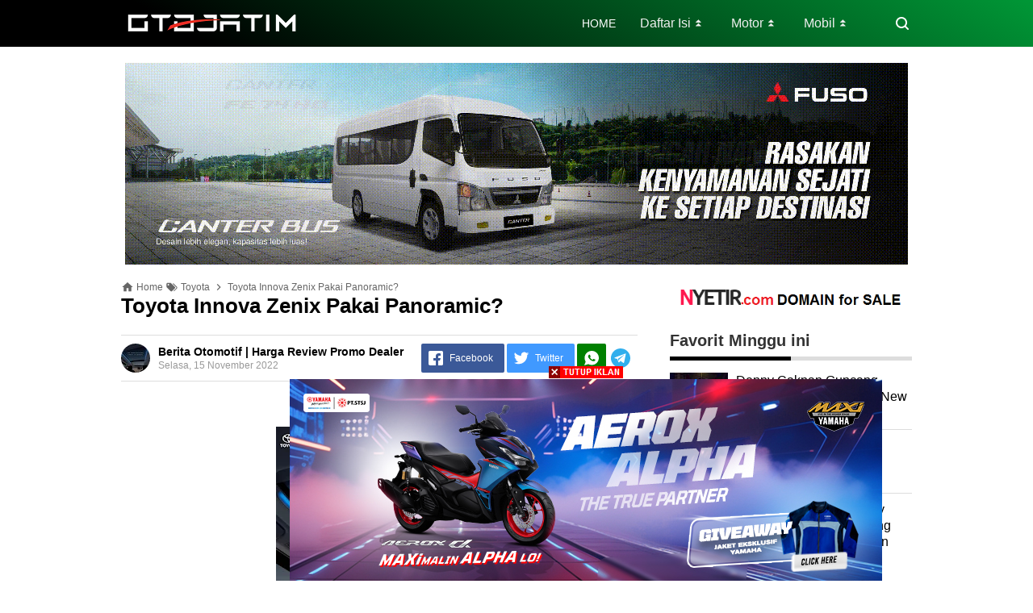

--- FILE ---
content_type: text/html; charset=UTF-8
request_url: https://www.otojatim.com/2022/11/toyota-innova-zenix-pakai-panoramic.html
body_size: 36349
content:
<!DOCTYPE html>
<HTML dir='ltr' lang='id'>
<head>
<meta content='text/html; charset=UTF-8' http-equiv='Content-Type'/>
<meta content='width=device-width,initial-scale=1.0,minimum-scale=1.0,maximum-scale=5.0' name='viewport'/>
<title>Toyota Innova Zenix Pakai Panoramic? </title>
<meta content='index/follow' name='robots'/>
<meta content='index/follow' name='googlebot'/>
<meta content='blogger' name='generator'/>
<link href='https://www.blogger.com/openid-server.g' rel='openid.server'/>
<link href='https://www.otojatim.com/' rel='openid.delegate'/>
<link href='https://www.otojatim.com/2022/11/toyota-innova-zenix-pakai-panoramic.html' rel='canonical'/>
<link href='https://www.otojatim.com/feeds/posts/default' rel='alternate' title='Berita Otomotif | Harga Review Promo Dealer - Atom' type='application/atom+xml'/>
<link href='https://www.otojatim.com/feeds/posts/default?alt=rss' rel='alternate' title='Berita Otomotif | Harga Review Promo Dealer - RSS' type='application/rss+xml'/>
<link href='https://www.blogger.com/feeds/3742440686948651000/posts/default' rel='alternate' title='Berita Otomotif | Harga Review Promo Dealer - Atom' type='application/atom+xml'/>
<meta content='Sedikit demi sedikit terkuak fasilitas Kijang Innova Zenix sebentar lagi bakal diluncurkan di Indonesia' name='description'/>
<meta content='#000000' name='msapplication-navbutton-color'/>
<meta content='#000000' name='apple-mobile-web-app-status-bar-style'/>
<meta content='#000000' name='theme-color'/>
<meta content='Toyota Innova Zenix Pakai Panoramic? ' name='keywords'/>
<link href='https://blogger.googleusercontent.com/img/b/R29vZ2xl/AVvXsEi1bbudkd7-bwpsr94b7O_VR0zizosSCOhB41q-N4YW0CF0L2cVCt4KNSiwt01n2CBnuR1QH6sxwS8oqIKMr7g07-JeKFTW47isZrzJVMh_mNJprSce9AVSVdIT_Ku3CE2Q8Fo9o4HBSuFnE8GVNKCRQ91yAj5TrbggtMyj9I6Wb7ZlQYZgkOYjBNdz/s72-c/IMG_4006.PNG' rel='image_src'/>
<link href='https://www.otojatim.com/2022/11/toyota-innova-zenix-pakai-panoramic.html' hreflang='x-default' rel='alternate'/>
<link href='/favicon.ico' rel='icon' type='image/x-icon'/>
<meta content='XXXXX' name='google-site-verification'/>
<meta content='XXXXX' name='alexaVerifyID'/>
<meta content='XXXXX' name='p:domain_verify'/>
<meta content='XXXXX' name='yandex-verification'/>
<meta content='XXXXX' name='msvalidate.01'/>
<!-- Open Graph -->
<meta content='Toyota Innova Zenix Pakai Panoramic? ' property='og:title'/>
<meta content='article' property='og:type'/>
<meta content='https://www.otojatim.com/2022/11/toyota-innova-zenix-pakai-panoramic.html' property='og:url'/>
<meta content='https://blogger.googleusercontent.com/img/b/R29vZ2xl/AVvXsEi1bbudkd7-bwpsr94b7O_VR0zizosSCOhB41q-N4YW0CF0L2cVCt4KNSiwt01n2CBnuR1QH6sxwS8oqIKMr7g07-JeKFTW47isZrzJVMh_mNJprSce9AVSVdIT_Ku3CE2Q8Fo9o4HBSuFnE8GVNKCRQ91yAj5TrbggtMyj9I6Wb7ZlQYZgkOYjBNdz/s320/IMG_4006.PNG' property='og:image'/>
<meta content='Sedikit demi sedikit terkuak fasilitas Kijang Innova Zenix sebentar lagi bakal diluncurkan di Indonesia' property='og:description'/>
<meta content='Berita Otomotif | Harga Review Promo Dealer' property='og:site_name'/>
<meta content='https://www.facebook.com/XXXXX' property='article:author'/>
<meta content='https://www.facebook.com/XXXXX' property='article:publisher'/>
<meta content='XXXXX' property='fb:app_id'/>
<meta content='XXXXX' property='fb:admins'/>
<meta content='XXXXX' property='fb:profile_id'/>
<meta content='XXXXX' property='fb:pages'/>
<meta content='id' name='geo.country'/>
<meta content='id_ID' property='og:locale'/>
<meta content='en_US' property='og:locale:alternate'/>
<meta content='Indonesia' name='geo.placename'/>
<meta content='general' name='rating'/>
<meta content='Toyota Innova Zenix Pakai Panoramic? ' property='og:image:alt'/>
<meta content='Berita Otomotif | Harga Review Promo Dealer' name='twitter:site'/>
<meta content='summary_large_image' name='twitter:card'/>
<meta content='@YOUR_TWITTER_USERNAME_HERE' name='twitter:creator'/>
<!-- Schema WebSite -->
<script type='application/ld+json'>{ "@context": "https://schema.org", "@type": "WebSite", "@id": "#website", "url": "https://www.otojatim.com/", "potentialAction": { "@type": "SearchAction", "target": "https://www.otojatim.com/search?q={search_term}", "query-input": "required name=search_term" } }</script>
<link href='//adservice.google.ca' rel='dns-prefetch'/><link href='//googleads.g.doubleclick.net' rel='dns-prefetch'/><link href='//adservice.google.com' rel='dns-prefetch'/><link href='//www.googletagservices.com' rel='dns-prefetch'/><link href='//pagead2.googlesyndication.com' rel='dns-prefetch'/><link href='//maxcdn.bootstrapcdn.com' rel='dns-prefetch'/><link href='//resources.blogblog.com' rel='dns-prefetch'/><link href='//fonts.googleapis.com' rel='dns-prefetch'/><link href='//disqus.com' rel='dns-prefetch'/><link href='//github.com' rel='dns-prefetch'/><link href='//cdn.rawgit.com' rel='dns-prefetch'/><link href='//1.bp.blogspot.com' rel='dns-prefetch'/><link href='//2.bp.blogspot.com' rel='dns-prefetch'/><link href='//3.bp.blogspot.com' rel='dns-prefetch'/><link href='//4.bp.blogspot.com' rel='dns-prefetch'/><link href='//www.blogger.com' rel='dns-prefetch'/><link href='//www.facebook.com' rel='dns-prefetch'/><link href='//plus.google.com' rel='dns-prefetch'/><link href='//twitter.com' rel='dns-prefetch'/><link href='//www.youtube.com' rel='dns-prefetch'/><link href='//feedburner.google.com' rel='dns-prefetch'/><link href='//feeds.feedburner.com' rel='dns-prefetch'/><link href='//platform.twitter.com' rel='dns-prefetch'/><link href='//apis.google.com' rel='dns-prefetch'/><link href='//connect.facebook.net' rel='dns-prefetch'/><link href='//www.google-analytics.com' rel='dns-prefetch'/><link href='//www.gstatic.com' rel='dns-prefetch'/><link href='//static.xx.fbcdn.net' rel='dns-prefetch'/><link href='//tpc.googlesyndication.com' rel='dns-prefetch'/><link href='//syndication.twitter.com' rel='dns-prefetch'/><link href='//fonts.gstatic.com' rel='dns-prefetch'/><link href='https://3p.ampproject.net' rel='dns-prefetch'/><link href='https://lh3.googleusercontent.com' rel='dns-prefetch'/><link href='https://tpc.googlesyndication.com' rel='dns-prefetch'/><link href='https://i.ytimg.com' rel='dns-prefetch'/><link href='https://i3.ytimg.com' rel='dns-prefetch'/><link href='https://img.youtube.com' rel='dns-prefetch'/><link href='https://www.googletagmanager.com' rel='dns-prefetch'/><link href='https://adservice.google.co.id/' rel='dns-prefetch'/><link href='//cdnjs.cloudflare.com/' rel='dns-prefetch'/><link href='//resources.blogblog.com/' rel='dns-prefetch'/>
<!--END OG CODE-->
<style id='page-skin-1' type='text/css'><!--
/*Blogger Template Style
Name    : OREO
Version : 1.4
Powered by: Blogger
----------------------------------------------- */
body#layout #page_content:before{content:'OREO Ver 1.4';position:absolute;right:10px;top:10px;padding:10px}
body#layout #footer-wrapper li,body#layout .mini-list li {list-style: none;}
body#layout #widget-social,body#layout #footer-wrapper{display:none;}
body#layout .section h4 {margin:10px 0!important}
body#layout .content-wrapper{padding:0;margin:0 auto}
body#layout #main-wrapper{width:70%;float:left;margin:0;padding:0}
body#layout #sidebar-wrapper{width:30%;float:right;margin:0}
body#layout #sidebar-wrapper .sidebar{overflow:hidden}

--></style>
<style>
/*<![CDATA[*/
/*reset*/
a,abbr,acronym,address,applet,article,aside,audio,b,big,blockquote,body,canvas,caption,center,cite,code,dd,del,details,dfn,div,dl,dt,em,embed,fieldset,figcaption,figure,footer,form,h1,h2,h3,h4,h5,h6,header,hgroup,html,i,iframe,img,ins,kbd,label,legend,li,mark,menu,nav,object,ol,output,p,pre,q,ruby,s,samp,section,small,span,strike,strong,sub,summary,sup,table,tbody,td,tfoot,th,thead,time,tr,tt,u,ul,var,video{margin:0;padding:0;border:0;font-size:100%;vertical-align:baseline}article,aside,details,figcaption,figure,footer,header,hgroup,menu,nav,section{display:block}ol,ul{list-style:none}blockquote,q{quotes:none}blockquote:after,blockquote:before,q:after,q:before{content:'';content:none}table{border-collapse:collapse;border-spacing:0}
html{height:100%}
.separator{text-align:center;}
.sidebar-img img{border:1px solid #ddd;width:99%!important}
#navbar-iframe{height:0;visibility:hidden;display:none}
#page-content{min-height:100%}
svg{width:24px;height:24px;vertical-align:middle}
body{background:#fff;color:#efefef;font-size:16px;font-family:'Roboto',sans-serif;text-align:left;margin:0;text-rendering:optimizeLegibility!important;padding:0;margin:0;font-weight:normal}
ul,ol{list-style:none;padding:0;margin:0}
a:link{color:#25A1D7;text-decoration:none}
a:visited{color:#25A1D7;text-decoration:none}
a:hover{color:#f4782c}
a:focus,a:active,i:focus,i:active{outline:0}
a img{border-width:0;width:auto;height:100%}
img{text-indent:-1000px}
.clearfloat:before,.clearfloat:after,.sidebar .widget:before,.sidebar .widget:after{display:table;content:''}
.clearfloat:after,.sidebar .widget:after{clear:both}
.full-row{width:100%;margin:0 auto;max-width:980px}
#searchbox,#searchbox input[type="submit"],#menu-icon{background-color:rgba(255,255,255,0)}
/* Header Wrapper */
#header{position:relative;min-height:38px;margin-bottom:15px;padding:10px 0;background:#000;background:-moz-linear-gradient(30deg,#c25b7c 40%,#000 100%);background:-webkit-gradient(linear,left bottom,right top,color-stop(40%,#c25b7c),color-stop(100%,#000));background:-webkit-linear-gradient(30deg,#c25b7c 40%,#000 100%);background:-o-linear-gradient(30deg,#c25b7c 40%,#000 100%);background:-ms-linear-gradient(30deg,#c25b7c 40%,#000 100%);background:linear-gradient(30deg,#c25b7c 40%,#000 100%);background:linear-gradient(30deg,#000 19%,#009736 100%)}
.bg-color:after,.bg-color:before{content:'';position:absolute;left:-60px;top:0;height:100%;max-height:58px;-ms-transform:skewX(-58deg);-webkit-transform:skewX(-58deg);transform:skewX(-58deg)}.bg-color:before{width:22%;background:rgba(0,0,0,.0)}.bg-color:after{width:94%;background:rgba(0,0,0,.0)}
#header-area{display:table;position:relative;margin:0 auto;word-wrap:break-word;z-index:9}
#header-wrapper{z-index:9;margin:0;padding:0;max-width:200px;float:left;position:relative;}
#Header1{float:left;padding:0;max-width:360px}
#header-wrapper h1.title,#header-wrapper h2.title{color:#333;font-size:24px;margin:0;font-weight:700;text-transform:capitalize;}
#header-wrapper h1.title a,#header-wrapper h2.title a{color:#fff;white-space:nowrap}
#header-wrapper h1.title a:hover,#header-wrapper h2.title a:hover{color:#eee}
.descriptionwrapper{display:none;visibility:hidden;width:0;height:0}
.header img{display:block;}
#header-inner,.mini-list li,#searchbox input{display:table-cell;height:38px;vertical-align:middle}
.mini-list{float:right;margin-right:60px}
#menu-icon{display:none;float:right;margin:7px 0;cursor:pointer;width:24px;height:24px}
#menu-icon svg{fill:#fff}
.mini-list li{padding:0 15px;text-align:center;position:relative}
.mini-list li a{font-size:14px;color:#fff}
.mini-list a:hover{text-decoration:underline}
.menu-dropdown{position:absolute;left:0;z-index:999;background:#009736;top:48px;visibility:hidden;transition:visibility 0.3s linear,opacity 0.3s linear;opacity:0;box-shadow:0 3px 10px rgba(0,0,0,.2);}
.mini-list li:hover .menu-dropdown{visibility:visible;opacity:1}
.menu-dropdown li{display:block;height:auto;padding:5px 15px;text-align:left;}
.dropdown-item .dropdown-label{position:relative;padding-right:20px;cursor:pointer}
.dropdown-symbol{position:absolute;right:5px;top:50%;transform:rotate(180deg);font-size:12px;margin-top:-7px;/*! width: 16px; *//*! height:16px; *//*! display:block */}
.dropdown-item:hover .dropdown-symbol{transform:rotate(0deg)}
.dropdown-item:hover{background:#}
.menu-dropdown:before{display:block;position:absolute;height:10px;width:100%;content:'';left:0;top:-10px}
/* Search Box */
#box{position:absolute;top:0;right:0;margin:0;display:block;padding:0;box-sizing:border-box;float:right;border-radius:0;overflow:hidden;height:38px;z-index:9}
#search-wrapper{margin:0;padding:0;-moz-box-sizing:border-box;-webkit-box-sizing:border-box;overflow:hidden}
#search-wrap{clear:both;width:100%;margin:0 auto;padding:0;display:block;overflow:hidden;}
#searchbox{padding:0;position:relative}
#gosearch{display:block}
#searchbox input[type='text']{background:0;color:#fff;width:0px;padding:0 12px;white-space:nowrap;text-overflow:ellipsis;border-width:0;border-style:solid;border-color:#fff;font-size:13px;box-sizing:border-box;-webkit-transition: width 0.4s ease-in-out;transition: width 0.4s ease-in-out;text-align:center;border-radius:3px}
#searchbox ::placeholder{color:#fff;opacity:.6}#searchbox :-ms-input-placeholder{color:#fff}#searchbox ::-ms-input-placeholder{color:#fff}
#searchbox input:focus{outline:none;border:0px solid #ddd;width:210px;background:rgba(0,0,0,1)}
#searchbox input:focus ~ .search-icon{background:0;opacity:.5}
.search-icon{position:absolute;top:0;right:0;width:24px;height:38px;border:0;overflow:hidden;cursor:pointer}
#box svg{position:absolute;top:7px;left:0;fill:#fff}
/*wrapper*/
.content-wrapper{background:0;position:relative;z-index:2;padding:0px}
#outer-wrapper{width:100%;padding:15px 0;overflow:hidden;-moz-box-sizing:border-box;-webkit-box-sizing:border-box;box-sizing:border-box}
#main-wrapper{position:relative;width:640px;word-wrap:break-word;margin:0;padding:0;-moz-box-sizing:border-box;-webkit-box-sizing:border-box;box-sizing:border-box;float:left}
#sidebar-wrapper{position:relative;display:block;width:300px;word-wrap:break-word;margin:0;padding:0;float: right;}
.sidebar{color:#666;line-height:1.3em;border-top:0;padding:0}
.sidebar h2{margin:0 0 15px;color:#333;font-size:20px;padding:0 0 10px;border-bottom:5px solid #ddd;text-align:left;font-weight:700;position:relative;clear:both}
.sidebar h2:after{content:'';display:block;height:5px;bottom:-5px;vertical-align:middle;left:0;width:50%;position:absolute;background:#000}
.sidebar li{line-height:1.3em;margin:0px;padding:10px 0;border-bottom:1px solid #ddd}
.sidebar .widget{margin:0 0 25px;padding:0}
.sidebar .widget:last-child{margin-bottom:0}
.sidebar .widget-content{margin:0;padding:0px;background:none;border-bottom:0px solid #ddd}
.sidebar a:link,.sidebar a:visited{text-decoration:none}
.sidebar li a:hover{color:#f4782c;text-decoration:none}
.sidebar ul{list-style:none;margin:0;padding:0}
#ArchiveList .toggle{cursor:pointer;font-family:Arial,sans-serif}#ArchiveList .toggle-open{_font-size:1.7em;line-height:.6em}#ArchiveList{text-align:left}#ArchiveList a.post-count-link,#ArchiveList a.post-count-link:link,#ArchiveList a.post-count-link:visited{text-decoration:none}#ArchiveList a.toggle,#ArchiveList a.toggle:link,#ArchiveList a.toggle:visited,#ArchiveList a.toggle:hover{color:inherit;text-decoration:none}.BlogArchive #ArchiveList ul li{background:none;list-style:none;list-style-image:none;list-style-position:outside;border-width:0;padding-left:0px;text-indent:0px;margin:.25em 0;background-image:none}.BlogArchive #ArchiveList ul ul li{padding-left:1.2em}.BlogArchive #ArchiveList ul{margin:0;padding:0;list-style:none;list-style-image:none;border-width:0}.BlogArchive #ArchiveList ul.posts li{padding-left:1.3em}#ArchiveList .collapsed ul{display:none}
.breadcrumbs-box{background:none;width:auto;overflow:hidden;margin:0 0 10px;padding:0;}
.breadcrumbs{background:0;width:auto;margin:0px;padding:0;font-size:12px;color:#666;white-space:nowrap;overflow:hidden;text-overflow:ellipsis}
.breadcrumbs li{list-style-type:none;display:inline-block;float:left}
.breadcrumbs a{display:inline-block;text-decoration:none;outline:0;transition:all .3s ease-in-out;color:#666}
.breadcrumbs a:hover{color:orange}
.breadcrumbs .gap{margin:0 5px}
.breadcrumbs svg{width:16px;height:16px;vertical-align:-4px} .breadcrumbs svg path{fill:#666}
#judul-post .post-title{font-size:26px;text-transform:capitalize;color:#000;font-weight:700;margin-bottom:20px}
.post{padding:0;margin:0;border:0px solid #eee;border-top:none}
.post-title{color:#000;margin:0px;padding:0px 0;font-weight:bold;font-family:Roboto,sans-serif}
.post-body #konten h2,.post-body #konten h3,.post-body #konten h4{margin:15px 0 2px}
.post-body #konten h2{font-size:22px}.post-body #konten h3{font-size:20px}.post-body #konten h4{font-size:18px}.post-body h5{font-size:16px}
.post-body{margin:0;font-size:16px;padding:0;color:#333}
.post-footer{color:#444;text-transform:none;letter-spacing:.01em;line-height:1.4em;margin:0}
/*== Post Table ==*/
.tabflow{overflow:auto}
.post-body table{width:100%;border-collapse:collapse;border-spacing:0;margin:10px 0;font-size:14px}
.post-body table td,.post-body table caption{background:0;border:0px solid rgba(0,0,0,0.05);padding:10px;text-align:left;vertical-align:top}
.post-body table th{background:#000;color:#fff;border:0px solid rgba(0,0,0,0.05);border-bottom:0;padding:10px;text-align:left;vertical-align:top;font-weight:700}
.post-body table th a{color:#fff}
.post-body table tr:nth-of-type(odd){background:#f6f6f6}
.post-body table tr:nth-of-type(even){background:#fdfdfd}
.post-body table.tr-caption-container {margin:0 0 10px;}
.post-body table caption{border:none;font-style:italic;}
.post-body td, .post-body th{vertical-align:top;text-align:left;padding:3px 5px;border:0px solid #97b28e;}
.post-body th a:hover{color:#fff;}
.post-body td a{color:#333;}
.post-body td a:hover{color:#cf4d35;}
.post-body table.tr-caption-container td{border:0;text-align:center;color:#666;box-sizing:border-box;padding:0;line-height:1}
.post-body table.tr-caption-container, .post-body table.tr-caption-container img{width:auto;height:auto;margin:10px 0;position:relative;}
.post-body table.tr-caption-container img{margin:0;display:block}
.post-body ol,.post-body ul{margin:10px 0 10px 10px;display:inline-block}
.post-body ol li,.post-body ul li{margin:0 0 5px 20px;display:list-item}
.post-body ul li{list-style-type:square;padding-left:5px;margin:8px 0 0 20px}
.post-body ol li{list-style-type:decimal;padding-left:5px;margin:8px 0 0 20px}
.post-body table td.tr-caption{padding:3px 5px 0 0;position:absolute;bottom:0;background:#fff;font-size:10px;display:inline-block;left:0;margin-right:10px;text-align:left;}
.feed-links{clear:both;line-height:2.5em}
.clear{clear:both}
/*== postmeta ==*/
.post-header .postmeta{margin-bottom:15px;padding:10px 0;border:1px solid #ddd;border-left:0;border-right:0}
.postmeta{padding:0;margin:0;position:relative;display:table;width:100%}
.authorava,.detil,.post-header .share-box{display:table-cell;vertical-align:middle}
.authorava-x{display:block;width:36px;height:36px;border-radius:50%;overflow:hidden}
.authorava{width:36px;padding-right:10px}
.detil .post-author{margin-bottom:2px;font-size: 14px;font-weight: 700;}
h3.date-header{font-size:12px;font-weight:400;color:#666;line-height:1.3em;margin:0}
.postmeta .share-box{position:relative;float:right}
.post-footer .share-box{margin:10px 0}
.sharecontainer{overflow:hidden;width:100%}
.sharecontainer svg{fill:#fff}
.sharecontainer span{padding-left:5px}
.sharecontainer a{border-radius:2px;text-decoration:none;padding:6px;font-size:12px;display:inline-block;float:left;text-align:center;box-sizing:border-box;margin-right:3px}
.fbshare{background:#3b5998}
.twshare{background:#4099ff}
.pinit,.washare{width:36px;height:36px;background-repeat:no-repeat;background-position:50% 50%}
.pinit{background-color:#dc483c}
a.washare{background-color:green;margin-right:0}
.telegram-icon{fill-rule:evenodd;clip-rule:evenodd;stroke-linejoin:round;stroke-miterlimit:1.41421;vertical-align:middle}
.sharecontainer a{color:#fff}
.sharecontainer a:hover{color:#fff;background-color:#000;text-decoration:none}
.clock{padding:0;margin:0;text-transform:capitalize;font-size:12px;color:#999}
.author a{color:#000}
.author a:hover,.clock a:hover,.komen a:hover{color:#f4782c}
.post-time,.post-icons,.postmeta1
.postmeta1{height:auto;margin:10px 0 15px;display:inline-block}
.g-profile{display:none;padding-right:10px;text-transform:uppercase;vertical-align:text-bottom}
.g-follow_button{margin-left:10px!important}
.clear {clear:both;}
.Label h2{margin-bottom:10px}
.label-size{margin:0 5px 5px 0;padding:0;float:left;position:relative;text-align:center}
.label-size a,.label-size span{padding:8px 10px;display:block;float:left;font-size:14px;line-height:1}
.label-size a{background:#e5e5e5;color:#333}
.label-size a:hover{background:#333}
.label-size span{background:#333;color:#fff}
.label-size a:hover,.label-size span:hover{color:#fff!important}
.post-summary{position:relative;height:0;padding-top:60%;position:relative;overflow:hidden;width:100%}
.post-summary img{position:absolute;top:0;left:0;min-height:100%}
.post-summary:hover h3{background:#000}
.post-summary h3{z-index:1;-moz-box-sizing:border-box;-webkit-box-sizing:border-box;box-sizing:border-box;width:100%;padding:10px;margin:0;position:absolute;bottom:0;background-color:rgba(0,0,0,.6);text-transform:capitalize;text-align:center}
.post-summary h3 a{color:#fff;font-weight:bold}
.post-summary p{display:none}
.PopularPosts .item-thumbnail{float:left;display:block;margin:0 10px 0 0;padding:0;border:0px solid #ddd;width:72px;height:58px;overflow:hidden}
.popular-posts img{width:100%;height:auto}
.popular-posts .item-title{font-size:16px;overflow:hidden}
.popular-posts .item-snippet{font-size:12px}
.PopularPosts .widget-content ul{width:100%;background:0;list-style-type:none;counter-reset:san}
.PopularPosts .widget-content ul li{font-size:16px;position:relative;margin:0 0px;padding:10px 0px !important;border-bottom:1px solid #ddd}
.PopularPosts .widget-content ul li a{color:#000;text-decoration:none}
.PopularPosts .widget-content ul li a:hover{color:#f4782c}
.PopularPosts .widget-content ul li:first-child{border-top:none;padding-top:0!important;}
.PopularPosts .widget-content ul li:last-child{border-bottom:none}
.popular-posts li > a,.popular-posts li > .item-title{position:relative;padding-left:30px !important;display:block;overflow:hidden;}
.popular-posts li > a:before,.popular-posts li > .item-title:before{padding:0}
.popular-posts li > a:before,.popular-posts li > .item-title:before{box-sizing:border-box;content:counter(san)'.';counter-increment:san;position:absolute;top:0;left:0;width:30px;height:100%;color:#000;font-weight:700}
li > .item-snippet{display:none}
/*==widget-social==*/
#widget-social{margin-bottom:10px;overflow:hidden;color:#fff;border-bottom:1px solid rgba(255,255,255,.1);padding-bottom:15px}
.widgetheading{padding:15px;font-size:18px;font-weight:bold;text-align:center;overflow:hidden}
.socialicons{overflow:hidden;text-align:center;display:inline;}
.socialicons a{padding:5px;margin-right:0.5%;border-radius:50%;display:inline-block;background:rgba(0,0,0,.1)}
.socialicons a:hover{background:#333}
.socialicons svg{fill:#fff}
.fbicon{background:#3B5998}
.twittericon{background:#55ACEE}
.yt{background:#D34836;margin-right:0!important}
.isicon{background:#9A9A9A}
#widget-social a{color:#fff}
/*== Footer Wrapper ==*/
#footer-wrapper{position:relative;background:linear-gradient(30deg,#000 19%,#009736 100%);color:#fff;width:100%;margin:10px 0 0;border-top:0px solid #ddd;overflow:hidden;font-size:14px;display:table;overflow:hidden}
.f-width{display:table-cell;vertical-align:middle}
.f-bl{position:relative;padding:20px}
.f-title{background:#000;max-width:340px}
.f-links{overflow:hidden;border-top:0px solid rgba(255,255,255,.2);padding-top:0px}
.f-text{font-size:12px;border-top:1px solid rgba(255,255,255,.2);display:inline-block;width:100%;padding-top:15px;}
.f-wrapper a{color:#fff}.f-wrapper a:hover{text-decoration:underline}
.f-wrapper ul{margin:0;overflow:hidden;display:inline-block}
.f-wrapper ul:after{display:block;content:'';clear:both}
.f-links ul li{float:left;text-align:center;margin:5px 0}
.row-menu-links ul li:after{content:'|';margin:0 10px}
.f-links ul li:last-child:after{content:'';margin:0}
.row-social{float:right}
.row-menu-links{overflow:hidden;padding:0 20px 0 0}
.row-menu{float:left;position:relative;}
.row-social li{padding-right:10px}.row-social li:last-child{padding-right:0}
.row-social li a{display:block}
.row-social svg{fill:#fff}
.row-social li a:hover svg{fill:#fbd440}
.post-body blockquote{position:relative;padding:10px 10px 10px 20px;line-height:24px;background-color:#f6f6f6;margin:10px 0;font-family:Georgia,serif;border-left:10px solid #000;}
.quickedit{display:none}
/*== Homepage Page Navigation ==*/
#blog-pager{position:relative;text-align:center;margin:0 auto;width:100%}.pager-sizer{padding:0;display:inline-block;width:100%;text-align:center;vertical-align:middle;margin-bottom:20px;}#blog-pager-newer-link,.page-end-new{display:inline-block;vertical-align:middle;}#blog-pager-older-link,.page-end-older{display:inline-block;position:relative;vertical-align:middle;margin-left:5px}.blog-pager-newer-link,.blog-pager-older-link,.no-more-new,.no-more-old{background:#000;border-radius:3px;overflow:hidden;}#blog-pager-older-link svg{fill:#fff;}.page-end{color:#eee;}#blog-pager a{color:#fff;padding:10px;display:block;}#blog-pager a:hover{background:#333;color:#fff}
#blog-pager svg{fill:#fff;}.adad{padding:0 10px;vertical-align:middle;}.no-more-old.pager-col{display:block}#blog-pager a:hover svg{fill:#fff!important;}
/* Back To Top */
#backtop{position:fixed;display:none;clear:both;text-align:center;margin:0;right:20px;bottom:20px;transition:all .3s linear;background:#000;padding:5px;border-radius:2px;cursor:pointer;z-index:9}
.pager-nav a:hover,#backtop:hover{background-color:#ddd}
/*--- iklan --*/
.iklan-atas .widget,.iklan-bawah .widget{width:100%;margin:5px 0;display:inline-block}
#ad-script1,#ad-script2,.iklan2{margin:10px auto;display:inline-block;width:100%;}
.testad{position:relative}
.testad:after{content:'Ad';position:absolute;left:50%;top:50%;background:rgba(0,0,0,.3);width:30px;line-height:30px;text-align:center;color:#fff;font-size:12px;border-radius:50%;overflow:hidden;margin-left:-15px;margin-top:-15px}
/*]]>*/
</style>
<style>
#top-img img{position:relative;width:100%;height:auto;margin:10px 0}
#desc{display:none}
.post-body{line-height:1.9em;overflow:hidden}
textarea,.precode{width:100%;-moz-box-sizing:border-box;-webkit-box-sizing:border-box;box-sizing:border-box}
.separator a{margin-left:0!important;margin-right:0!important}
.post-body img{max-width:100%;height:auto;padding:0;margin:0 auto;display:block}
.dlbtn{display:inline-block;padding:5px 20px;background:#00A376;border-radius:3px;color:#fff!important;text-align:center}
.dlbtn:hover{background:orange}
/* ==== Related Post Widget Start ==== */
.related-post {width:100%;margin:0 auto;-moz-box-sizing:border-box;-webkit-box-sizing:border-box;box-sizing:border-box;clear:both;margin-bottom:20px}
.related-post h3{color:#fff;margin:10px 0 20px;text-align:center;overflow:hidden;text-transform:uppercase;display:inline-block;width:100%;font-weight:700}
.related-post h3 span{display:inline-block;padding:5px 10px;position:relative;text-align:center;background: #75539e;border-radius: 2px;}
.related-post h3 span:after,.related-post h3 span:before{background:#ddd;content:'';display:block;height:1px;position:absolute;top:50%;width:500%}
.related-post h3 span:before{right:100%}
.related-post h3 span:after{left:100%}
.related-post a{font-size:16px;color:#333}
/* Style 3 */
.related-post ul{-moz-box-sizing:border-box;-webkit-box-sizing:border-box;box-sizing:border-box;counter-reset:san}
.related-post-style-3{width:102%;margin-left:-1%}
.related-post-style-3 .related-post-item{display:block;float:left;width:23%;height:auto;margin:0 1% 20px;padding:0}
.related-post-style-3 .related-post-item:nth-of-type(4n+1){clear:both}
.related-post-item-titleimg{position:relative;display:block;height:0;margin-bottom:10px;overflow:hidden;padding-top:70%}
.related-post-style-3 .related-post-item-thumbnail{position:absolute;top:0;left:0;display:block;margin:0;width:100%;height:auto;max-width:none;min-height:100%;background-color:transparent;border:none;padding:0}
.related-post-style-3 .related-post-item-tooltip{overflow:hidden;position:relative;max-height:80px;line-height: initial;}
.related-post-style-3 .related-post-item-tooltip:after{display:block;content:'\B7\B7\B7';width:100%;height:30px;background:#fff;top:56px;position:absolute;color:#333}
.related-post-style-3 .related-post-item-title{font-weight:700;line-height:1}
.related-post .related-post-style-1{margin-bottom:20px}
.related-post .related-post-style-1 li{margin-left:20px;padding:5px 5px 10px;position:relative;text-align:left;list-style:square;}
.related-post-style-1 li a{font-size:16px;color:#e74c3c}
.related-post a:hover{color:var(--link-hover);text-decoration:underline}
/* ==== Related Post Widget End ==== */
/* CSS Comments */
.pager-nav{display:inline-block;margin-bottom:5px;width:100%;font-size:14px;}
#nextpost,#postpager,#prevpost{height:auto;padding:0}
#nextpost,#prevpost{display:inline-block}
#nextpost,#postpager,#prevpost{-moz-box-sizing:border-box;-webkit-box-sizing:border-box;box-sizing:border-box;margin:10px 0;}
#nextpost,#prevpost{position:relative;border-radius:1px;}
#nextpost{float:right;text-align:right;margin-left:5px;}
#prevpost{float:right;text-align:left}
.pager-nav a{-moz-box-sizing:border-box;-webkit-box-sizing:border-box;box-sizing:border-box;padding:15px;display:inline-block;white-space:nowrap;color:#fff;text-align:center;background: #009736;border-radius: 3px;}
.pager-nav a:hover{color:#000}
.pager-nav a:active{position:relative;top:1px}
.pager-nav svg{width:16px;height:16px;fill:#fff;}
.notxt{padding:0 8px;display:inline-block;vertical-align:middle;}
#nextpost:hover svg,#prevpost:hover svg{fill:#000}
.expand-more .commentbtn{background:#009736}
.commentbtn{white-space:nowrap;background:#009736;text-align:center;color:#fff;position:relative;display:block;left:0;float:left!important;margin:10px 10px 0 0;padding:15px 16px;cursor:pointer;overflow:hidden;border-radius: 3px;}
.commentbtn:after{content:"";background:#fff;display:block;position:absolute;padding-top:100%;padding-left:150%;margin-left:-50px !important;margin-top:-50%;opacity:0;transition:all .8s;}.commentbtn:active:after{padding:0;margin:0;opacity:1;transition:0s}
.commentbtn:active{background:#009736;border-top:2px solid #fff}.blogger-box,.disqus-box{display:none;position:relative;width:100%;padding:0;border-top:0px solid #ddd;-moz-box-sizing:border-box;-webkit-box-sizing:border-box;box-sizing:border-box;margin:10px 0}
.s-word,.c-word{float:left;margin-right:5px}
.expand-more .disqus-box,.expand-more .blogger-box,.expand-more .c-word{display:block}
.expand-more .s-word,.c-word{display:none}
.reply-svg{float:left;margin-top:-3px;margin-right:10px}
/*--- custom comments dte ---*/
#custom-comments{margin:20px 0}
.comment-avatar,.comment-body,.comment-header-detil{overflow:hidden}
#custom-comments h4{font-size:20px;margin-bottom:20px;color:#000;font-weight:700;border-bottom:1px solid #ddd;padding-bottom: 10px;}
.comment-avatar{float:left;margin-right:10px;display:block;width:36px;height:36px;background:#ddd;border-radius:50%}
.comments .replies .comment-avatar{width:32px;height:32px}
.comment-header-detil{}
.comment-url{display:none}
.comment-list{margin-bottom:15px;padding-bottom:15px;border-bottom: 1px solid #ddd}
ul.comments{margin:0 0 20px;padding:0}
.comment-body{font-size:14px;margin:0 0 20px;color:#666}
.comment.reply{position:relative;}
.comment.reply .comment-body{margin:0 0 10px}
.comment-footer{font-size:12px;position:relative;margin: 0;}
.comment-footer .a-reply{margin-right:10px;color:#333}
.custom-comments-pager{margin-bottom:20px}
#custom-comments #comment-editor{margin:0;width: 100%;}
.comments.replies{margin-bottom:10px}
.a-undo{background:#333;padding:2px 5px;border-radius:2px;color:#fff!important;display:none}
.comment-list .a-undo{display:inline-block;margin:20px 0;font-size:12px}
.a-delete{display:none;position:absolute;right:10px;color: #ddd !important;}
.comment-list:hover .a-delete,.replies:hover .a-delete{display:inline!important}
.comment-header .a-delete{font-size:12px}
.comment-author{font-weight:700}.comment-author a{color:#009736}.comment-header{margin-bottom:5px;font-size:14px;text-transform:capitalize}
button,button[disabled]:active{font-size:12px;font-family:Arial;font-weight:normal;border-radius:3px;border:1px solid #49a5bf;padding:3px 10px;text-decoration:none;background:linear-gradient(to bottom,#93cede 0,#75bdd1 41%,#49a5bf 100%);color:#fff;display:inline-block;text-shadow:1px 1px 0 #528ecc;box-shadow:inset 1px 1px 0 0 #bbdaf7;cursor:pointer}
button:hover{color:#000}
button:active{color:#000}
button[disabled],button[disabled]:active{color:#000;cursor:default}
</style>
<style>
/*<![CDATA[*/
@media screen and (max-width:1024px){
.full-row{width:760px}
#main-wrapper,#sidebar-wrapper{float:none;width:100%;margin:0;border:0}
#menu-icon{display:block}#box{right:40px}
#menu-wrapper{float:none;margin:0}
#menutop a{padding:0}
.mini-list{margin:0;width:100%}
#show-list{display:none}
#show-list.menu-active{display:block;clear:both;width:100%;margin-top:10px}
.menu-active li{padding:10px 0;float:none;width:100%;text-align:center;border-top:1px solid rgba(0,0,0,.2);display:block;height:auto}
.menu-active li:last-child{padding-bottom:0}
.menu-active a{width:100%;display:block}
}
@media screen and (max-width:768px){
.full-row{width:92%}
.f-width{display:block;max-width:100%}
.postmeta{border:none;padding:5px 0}
}
@media screen and (max-width:480px){
#Header1{float:none;width:100%;position:initial}
#top-img img{margin:10px 0}
#header-area{padding:0}
#htop:after{display:block;content:'';clear:both}
#sidebar-wrapper{padding-top:10px}
.editing{display:none}
#judul-post .post-title,.sumcontent .post-title a{font-size:20px}
.post-body,.breadcrumbs{margin:0}
.article{float:none;width:100%;min-height:auto;margin-right:0}.sumcontent{overflow:visible;padding:0}.post{box-shadow:none}
.f-links li:after,.longtxt,#backtop,.notxt{display:none!Important}
.related-post-style-3 .related-post-item{width:48%!important}
.related-post-style-3 .related-post-item:nth-of-type(4n+1){clear:none}
.related-post-style-3 .related-post-item:nth-of-type(2n){margin-right:0px!important}
.related-post-style-3 .related-post-item:nth-of-type(2n+1){clear:both}
.footer-colomn,.row-menu,.row-social{width:100%}.f-text,.f-links{float:none;width:100%;text-align:center;margin: 0;}
.row-menu-links ul li{float:left;width:48%;margin:0 4% 0 0;border-bottom:1px solid rgba(255,255,255,.2);padding:10px 0;text-align:left}.row-menu-links{padding:0}.row-menu-links ul li:nth-of-type(even){margin-right:0}.f-text ul li{padding:10px 0;width:100%}
}
@media screen and (max-width:320px){
.authorava{display:none}
}
.post-body pre {
  background-color: #000;
  border-left: 5px solid #8c0015;
  padding:0; margin:.5em auto; white-space:pre; word-wrap:break-word; overflow:auto; position:relative; width:100%; -moz-tab-size:2; -o-tab-size:2; tab-size:2; word-break:normal; user-select:text; -webkit-user-select:text; -khtml-user-select:text; -moz-user-select:text; -ms-user-select:text; user-select:text; -webkit-hyphens:none; -moz-hyphens:none; -ms-hyphens:none; hyphens:none
}
.post-body pre code {
  color: #fff;
  font-size: 13px; 
  max-height:250px; line-height:1.5em; display:block; background:none; border:none; padding:10px 15px; font-family:'source code pro',menlo,consolas,monaco,monospace; white-space:pre-wrap; overflow:auto; user-select:text; -webkit-user-select:text; -khtml-user-select:text; -moz-user-select:text; -ms-user-select:text; user-select:text
}
/* Tombol Download */
#wrap {
margin: 20px auto;
text-align: center;
}.btn-download {
display: inline-block;
position: relative;
font-weight: 700;
background: #5c00e6;
padding: 9px 18px;
margin: 0 3px;
border-radius: 3px;
opacity: 1;
border: 0;
text-transform: uppercase;
transition: all .3s ease-out;
}.btn-download:hover, .btn:active {
background:  #944dff;
}
a.btn-download {
color: rgba(255,255,255,1);
}

/* Tombol Demo */
#wrap {
margin: 20px auto;
text-align: center;
}.btn-demo {
display: inline-block;
position: relative;
font-weight: 700;
background: #a300cc;
padding: 9px 18px;
margin: 0 3px;
border-radius: 3px;
opacity: 1;
border: 0;
text-transform: uppercase;
transition: all .3s ease-out;
}.btn-demo:hover, .btn:active {
background:  #d633ff;
}
a.btn-demo {
color: rgba(255,255,255,1);
}
*/
.llyv,.llyv .llyv-play-btn,.llyv img{cursor:pointer}
.llyv{background-color:#000;margin-bottom:30px;position:relative;padding-top:56.25%;overflow:hidden}
.llyv img{width:100%;top:-16.82%}
.llyv .llyv-play-btn{width:100px;height:60px;background-color:#282828;z-index:1;border-radius:9px}
.llyv .llyv-play-btn:before{content:"";border-style:solid;border-width:15px 0 13px 28px;border-color:transparent transparent transparent #fff}
.llyv .llyv-play-btn:hover{background-color:red}
.llyv .llyv-play-btn,.llyv .llyv-play-btn:before,.llyv iframe,.llyv img{position:absolute}
.llyv iframe{height:100%;width:100%;top:0;left:0}
.llyv .llyv-play-btn,.llyv .llyv-play-btn:before{top:50%;left:50%;transform:translate3d(-50%,-50%,0)}
/*]]>*/
</style>
<base target='_self'/>
<include expiration='7d' path='*.css'></include>
<include expiration='7d' path='*.js'></include>
<include expiration='3d' path='*.gif'></include>
<include expiration='3d' path='*.jpeg'></include>
<include expiration='3d' path='*.jpg'></include>
<include expiration='3d' path='*.png'></include>
<meta content='sat, 02 jun 2020 00:00:00 GMT' http-equiv='expires'/>
</head><!--<head>
<link href='https://www.blogger.com/static/v1/widgets/2944754296-widget_css_bundle.css' rel='stylesheet' type='text/css'/>
<link href='https://www.blogger.com/dyn-css/authorization.css?targetBlogID=3742440686948651000&amp;zx=a11159a5-3a13-4fc1-8df5-e278ad688552' media='none' onload='if(media!=&#39;all&#39;)media=&#39;all&#39;' rel='stylesheet'/><noscript><link href='https://www.blogger.com/dyn-css/authorization.css?targetBlogID=3742440686948651000&amp;zx=a11159a5-3a13-4fc1-8df5-e278ad688552' rel='stylesheet'/></noscript>
<meta name='google-adsense-platform-account' content='ca-host-pub-1556223355139109'/>
<meta name='google-adsense-platform-domain' content='blogspot.com'/>

</head>-->
<body>
<div id='page_content'>
<header class='bg-color' id='header' itemscope='itemscope' itemtype='https://schema.org/WPHeader'>
<div class='full-row clearfloat' id='header-area'>
<div id='menu-icon'><svg id='icon-home' viewBox='0 0 24 24'><path d='M1 17h22v2h-22v-2zm0-12v2h22v-2h-22zm0 8h22v-2h-22v2z'></path></svg></div>
<div class='section' id='header-wrapper'><div class='widget Header' data-version='1' id='Header1'>
<div id='header-inner'>
<h2>
<a href='https://www.otojatim.com/' style='display: block'>
<img alt='Berita Otomotif | Harga Review Promo Dealer' id='Header1_headerimg' src='https://blogger.googleusercontent.com/img/b/R29vZ2xl/AVvXsEiT1cSNxIH8-49s904vPvnq92tV9-ABZ_WucJGlepQaJr7W6vkY3-n9GVOyD5hf5KVK6BafvKyUwR2WeqLqGiO8X5m4PsBI5p_knktFAoUX0P6Ui1c7tvecqFGU6_3rx3tvQJ_Mqu0Vn3G_SDgaLzg8wR_rY16Ma3hGQddh3nIyWZBk4-7g7_45MwPCZQD9/s225/Logo%20Otojatim%202024.webp' style='display: block'/>
</a>
</h2>
</div>
</div></div>
<div id='box'>
<div class='search-wrapper' id='search-wrapper'>
<form action='/search' id='searchbox' method='get'>
<label id='gosearch'>
<input name='q' placeholder='Type here' size='15' type='text'/>
<input name='max-results' type='hidden' value='10'/>
<span class='search-icon'><svg enable-background='new 0 0 24 24' viewBox='0 0 24 24'><path d='M19.7 18.3l-3.1-3.1c.9-1.2 1.4-2.6 1.4-4.2 0-3.9-3.1-7-7-7s-7 3.1-7 7 3.1 7 7 7c1.6 0 3-.5 4.2-1.4l3.1 3.1c.2.2.5.3.7.3s.5-.1.7-.3c.4-.4.4-1 0-1.4zm-8.7-2.3c-2.8 0-5-2.2-5-5s2.2-5 5-5 5 2.2 5 5-2.2 5-5 5z'></path></svg></span>
</label></form>
</div>
</div>
<nav class='mini-list'>
<ul id='show-list'>
<li><a href='/'>HOME</a></li>
<li class='dropdown-item'><span class='dropdown-label'>Daftar Isi<span class='dropdown-symbol'>&#9196;</span></span>
<ul class='menu-dropdown'>
<li><a href='https://www.otojatim.com/search/label/Auto%20Show'>Auto Show</a></li>
<li><a href='https://www.otojatim.com/search/label/Tips'>Tips</a></li>
<li><a href='https://www.otojatim.com/search/label/Review'>Review</a></li>
</ul>
</li>
<li class='dropdown-item'><span class='dropdown-label'>Motor<span class='dropdown-symbol'>&#9196;</span></span>
<ul class='menu-dropdown'>
<li><a href='https://alva.otojatim.com/'>ALVA</a></li>
<li><a href='https://honda.otojatim.com/'>Honda</a></li>
<li><a href='https://suzuki.otojatim.com/'>Suzuki</a></li>
<li><a href='https://vespa.otojatim.com/'>Vespa</a></li>
<li><a href='https://yamaha.otojatim.com/'><b>Yamaha</b></a></li>
</ul>
</li>
<li class='dropdown-item'><span class='dropdown-label'>Mobil<span class='dropdown-symbol'>&#9196;</span></span>
<ul class='menu-dropdown'>
<li><a href='https://bmw.otojatim.com/'>BMW</a></li>
<li><a href='https://byd.otojatim.com/'>BYD</a></li>
<li><a href='https://chery.otojatim.com/'>Chery</a></li>
<li><a href='https://daihatsu.otojatim.com/'>Daihatsu</a></li>
<li><a href='https://dfsk.otojatim.com/'><b>DFSK</b></a></li>
<li><a href='https://gwm.otojatim.com/'><b>GWM</b></a></li>
<li><a href='https://honda.otojatim.com/'>Honda</a></li>
<li><a href='https://hyundai.otojatim.com/'>Hyundai</a></li>
<li><a href='https://mazda.otojatim.com/'>Mazda</a></li>
<li><a href='https://mg.otojatim.com/'>MG</a></li>
<li><a href='https://mitsubishi.otojatim.com/'>Mitsubishi</a></li>
<li><a href='https://neta.otojatim.com/'>Neta</a></li>
<li><a href='https://nissan.otojatim.com/'>Nissan</a></li>
<li><a href='https://peugeot.otojatim.com/'>Peugeot</a></li>
<li><a href='https://porsche.otojatim.com/'>Porsche</a></li>
<li><a href='https://suzuki.otojatim.com/'>Suzuki</a></li>
<li><a href='https://toyota.otojatim.com/'><b>Toyota</b></a></li>
<li><a href='https://wuling.otojatim.com/'><b>Wuling</b></a></li>
</ul>
</li>
</ul>
</nav>
</div>
</header>
<!-- /header-wrapper -->
<div class='content-wrapper full-row'>
<!-- iklan -->
<div id='iklan-atas'>
<div class='iklan-atas section section' id='iklan-atas-1'><div class='widget HTML' data-version='1' id='HTML1'>
<div class='widget-content'>
<div style='text-align:center;display:block;max-width:970px;height:auto;overflow:hidden;margin:auto'>
<a href='http://surabaya.sunstarmotor.com/' title='promo mitsubishi surabaya' rel='nofollow'><img alt='iklan jual beli mobil' src='https://blogger.googleusercontent.com/img/b/R29vZ2xl/AVvXsEj2_d1rbGo4_qXH-_Z8H6oKs-lv7lVYwcBYSiSMhcHtdVTOYya9MdCgVA1kf3HildfvQ3KAbl330KyjpC21Q_FRR8pamHt9qiz5PQPUXqBxaxxONynLZaheeyJjh7As9FhUhwlhUZ0MLr0Zsb5Eg0VPiBm62LAOElipuRsnIJvfht6d-OOvcLixKH2JjMvQ/s1600/1001606813.gif' style='max-width:100%;height:auto;vertical-align:middle;'/></a>
</div>
</div>
<div class='clear'></div>
</div></div>
</div>
<div id='outer-wrapper'>
<div id='main-wrapper' role='main'>
<div class='main section' id='main'><div class='widget Blog' data-version='1' id='Blog1'>
<div class='breadcrumbs' itemscope='itemscope' itemtype='https://schema.org/BreadcrumbList'>
<svg viewBox='0 0 24 24'><path d='M10,20V14H14V20H19V12H22L12,3L2,12H5V20H10Z' fill='#000000'></path></svg>
<span itemprop='itemListElement' itemscope='itemscope' itemtype='https://schema.org/ListItem'>
<a href='https://www.otojatim.com/' itemprop='item' title='Home'>
<span itemprop='name'>Home</span></a>
<meta content='1' itemprop='position'/>
</span>
<svg viewBox='0 0 24 24'><path d='M5.5,9A1.5,1.5 0 0,0 7,7.5A1.5,1.5 0 0,0 5.5,6A1.5,1.5 0 0,0 4,7.5A1.5,1.5 0 0,0 5.5,9M17.41,11.58C17.77,11.94 18,12.44 18,13C18,13.55 17.78,14.05 17.41,14.41L12.41,19.41C12.05,19.77 11.55,20 11,20C10.45,20 9.95,19.78 9.58,19.41L2.59,12.42C2.22,12.05 2,11.55 2,11V6C2,4.89 2.89,4 4,4H9C9.55,4 10.05,4.22 10.41,4.58L17.41,11.58M13.54,5.71L14.54,4.71L21.41,11.58C21.78,11.94 22,12.45 22,13C22,13.55 21.78,14.05 21.42,14.41L16.04,19.79L15.04,18.79L20.75,13L13.54,5.71Z' fill='#000000'></path></svg>
<span itemprop='itemListElement' itemscope='itemscope' itemtype='https://schema.org/ListItem'>
<a href='https://www.otojatim.com/search/label/Toyota?&max-results=16' itemprop='item' title='Toyota'>
<span itemprop='name'>Toyota</span>
</a>
<meta content='2' itemprop='position'/>
</span>
<svg viewBox='0 0 24 24'><path d='M8.59,16.58L13.17,12L8.59,7.41L10,6L16,12L10,18L8.59,16.58Z' fill='#000000'></path></svg>
<span>Toyota Innova Zenix Pakai Panoramic? </span>
</div>
<div class='blog-posts xhfeed clearfloat'>
<div class='article'>
<article class='post xhentry' id='6856678341246823138'>
<div id='top-img'></div>
<div class='overflowbox row' id='judul-post'>
<h1 class='post-title entry-title'>
Toyota Innova Zenix Pakai Panoramic? 
</h1>
</div>
<div class='post-content'>
<div class='overflowbox' id='top-box'>
<div class='post-header'>
<div class='post-header-line-1'></div>
<div class='postmeta'>
<div class='authorava'><div class='authorava-x'><img alt='Adiyasa' src='https://blogger.googleusercontent.com/img/b/R29vZ2xl/AVvXsEi1bbudkd7-bwpsr94b7O_VR0zizosSCOhB41q-N4YW0CF0L2cVCt4KNSiwt01n2CBnuR1QH6sxwS8oqIKMr7g07-JeKFTW47isZrzJVMh_mNJprSce9AVSVdIT_Ku3CE2Q8Fo9o4HBSuFnE8GVNKCRQ91yAj5TrbggtMyj9I6Wb7ZlQYZgkOYjBNdz/w36/IMG_4006.PNG'/></div></div>
<div class='detil'>
<div class='post-author xvcard'>
<span class='fn author'><a href='https://www.blogger.com/profile/01350434439711767048' rel='author noopener' target='_self' title='author profile'><span>Berita Otomotif | Harga Review Promo Dealer</span></a></span>
</div>
<div class='clock'><span class='clock-time'>Selasa, 15 November 2022</span></div>
</div>
<div class='share-box'>
<div class='sharecontainer'>
<a class='fbshare' href='https://www.facebook.com/sharer.php?u=https://www.otojatim.com/2022/11/toyota-innova-zenix-pakai-panoramic.html' rel='nofollow noopener' target='_self'><svg><use xlink:href='#fbicon'></use></svg><span class='notxt'>Facebook</span></a>
<a class='twshare' href='https://twitter.com/share?url=https://www.otojatim.com/2022/11/toyota-innova-zenix-pakai-panoramic.html' rel='nofollow noopener' target='_self'><svg><use xlink:href='#twicon'></use></svg><span class='notxt'>Twitter</span></a>
<a class='whatsapp washare' href='whatsapp://send?text=Toyota Innova Zenix Pakai Panoramic?  | https://www.otojatim.com/2022/11/toyota-innova-zenix-pakai-panoramic.html' onclick="if (!window.__cfRLUnblockHandlers) return false; window.open(this.href, &#39;windowName&#39;, &#39;width=900, height=550, left=24, top=24, scrollbars, resizable&#39;); return false;" rel='nofollow noopener' data-cf-modified-7e09246b9c2420d8c72bd3de-=""><svg><use xlink:href='#waicon'></use></svg></a>
<a href='https://telegram.me/share/url?url=https://www.otojatim.com/2022/11/toyota-innova-zenix-pakai-panoramic.html&text=Ada%20yang%20keren%20lho,%20nyesel%20kalo%20ga%20buka...%20kunjungi:' rel='nofollow noopener' target='_self' title='Share to Telegram'>
<svg class='telegram-icon' height='24px' width='24px'><path d='M12,0c-6.626,0 -12,5.372 -12,12c0,6.627 5.374,12 12,12c6.627,0 12,-5.373 12,-12c0,-6.628 -5.373,-12 -12,-12Zm3.224,17.871c0.188,0.133 0.43,0.166 0.646,0.085c0.215,-0.082 0.374,-0.267 0.422,-0.491c0.507,-2.382 1.737,-8.412 2.198,-10.578c0.035,-0.164 -0.023,-0.334 -0.151,-0.443c-0.129,-0.109 -0.307,-0.14 -0.465,-0.082c-2.446,0.906 -9.979,3.732 -13.058,4.871c-0.195,0.073 -0.322,0.26 -0.316,0.467c0.007,0.206 0.146,0.385 0.346,0.445c1.381,0.413 3.193,0.988 3.193,0.988c0,0 0.847,2.558 1.288,3.858c0.056,0.164 0.184,0.292 0.352,0.336c0.169,0.044 0.348,-0.002 0.474,-0.121c0.709,-0.669 1.805,-1.704 1.805,-1.704c0,0 2.084,1.527 3.266,2.369Zm-6.423,-5.062l0.98,3.231l0.218,-2.046c0,0 3.783,-3.413 5.941,-5.358c0.063,-0.057 0.071,-0.153 0.019,-0.22c-0.052,-0.067 -0.148,-0.083 -0.219,-0.037c-2.5,1.596 -6.939,4.43 -6.939,4.43Z' fill='#32afed'></path></svg>
</a>
</div>
</div>
</div>
</div>
</div>
<div class='post-body-area'>
<div class='post-body entry-content' id='post-body-6856678341246823138'>
<div class='iklan1'>
</div>
<div id='ad-script1'>
</div>
<div id='konten'>
<p><span style="font-family: &quot;Helvetica Neue&quot;; font-size: 12px;"><br /></span></p><p><table align="center" cellpadding="0" cellspacing="0" class="tr-caption-container" style="margin-left: auto; margin-right: auto;"><tbody><tr><td style="text-align: center;"><a href="https://blogger.googleusercontent.com/img/b/R29vZ2xl/AVvXsEi1bbudkd7-bwpsr94b7O_VR0zizosSCOhB41q-N4YW0CF0L2cVCt4KNSiwt01n2CBnuR1QH6sxwS8oqIKMr7g07-JeKFTW47isZrzJVMh_mNJprSce9AVSVdIT_Ku3CE2Q8Fo9o4HBSuFnE8GVNKCRQ91yAj5TrbggtMyj9I6Wb7ZlQYZgkOYjBNdz/s1556/IMG_4006.PNG" imageanchor="1" style="margin-left: auto; margin-right: auto;"><img border="0" data-original-height="1556" data-original-width="1242" height="320" src="https://blogger.googleusercontent.com/img/b/R29vZ2xl/AVvXsEi1bbudkd7-bwpsr94b7O_VR0zizosSCOhB41q-N4YW0CF0L2cVCt4KNSiwt01n2CBnuR1QH6sxwS8oqIKMr7g07-JeKFTW47isZrzJVMh_mNJprSce9AVSVdIT_Ku3CE2Q8Fo9o4HBSuFnE8GVNKCRQ91yAj5TrbggtMyj9I6Wb7ZlQYZgkOYjBNdz/s320-rw/IMG_4006.PNG" width="255" /></a></td></tr><tr><td class="tr-caption" style="text-align: center;">Credit: ToyotaID</td></tr></tbody></table><br /><span style="font-family: &quot;Helvetica Neue&quot;; font-size: 12px;"><br /></span></p><p><span style="font-family: &quot;Helvetica Neue&quot;; font-size: 12px;">Jakarta, </span><a href="http://otojatim.com" style="font-family: &quot;Helvetica Neue&quot;; font-size: 12px;"><span style="color: #dca10d;">otojatim.com</span></a><span style="font-family: &quot;Helvetica Neue&quot;; font-size: 12px;"> Peluncuran Innova Zenix kemarin dekat dan sekarang Toyota Indonesia kembali hadirkan satu teaser terbaru untuk model MPV legendaris ini. Ternyata jawaban dari seluruh masyarakat dan kaum mendang-mending terjawab sudah.</span><span style="font-family: &quot;Helvetica Neue&quot;; font-size: 12px;">&nbsp;</span></p>
<p style="font-family: &quot;Helvetica Neue&quot;; font-size: 12px; font-stretch: normal; line-height: normal; margin: 0px; min-height: 14px;">Panoramic Sunroof sudah hadir di Toyota Innova Zenix, memang ramalan yang jadi kenyataan setelah bocornya bentuk 3D dari sasis penerus Kijang tersebut. Bahkan bentuknya sendiri terlihat memanjang layaknya mobil keluarga. Bahkan Stargazer pun sepertinya bisa sujud di depan mobil ini.&nbsp;</p>
<p style="font-family: &quot;Helvetica Neue&quot;; font-size: 12px; font-stretch: normal; line-height: normal; margin: 0px; min-height: 14px;"><br /></p>
<p style="font-family: &quot;Helvetica Neue&quot;; font-size: 12px; font-stretch: normal; line-height: normal; margin: 0px;">Memang, Panoramic sunroof ini terbilang barang mahal ataupun kesan mewah yang ditampilkan bakalan bikin mobil yang gunakan panoramic terkesan mewah sekali. Rasanya seperti harga mobil 500 Jutaan mungkin. Ditambah lagi letak AC-nya bakalan berada di sisi kanan dan kiri dari panoramic tersebut. Cukup menarik bukan, apalagi Innova Zenix baru kali ini memakai kaca hampir di seluruh atap mobil tersebut.&nbsp;</p>
<p style="font-family: &quot;Helvetica Neue&quot;; font-size: 12px; font-stretch: normal; line-height: normal; margin: 0px; min-height: 14px;"><br /></p>
<p style="font-family: &quot;Helvetica Neue&quot;; font-size: 12px; font-stretch: normal; line-height: normal; margin: 0px;">Jadi, sudah bersiap dengan Toyota Innova Zenix Kali ini? Semoga saja bentuknya secara utuh bisa memberikan nuansa baru sekaligus fitur dan tidak lupa sistem elektrik yang tersemat di mobil ini. Sebentar lagi dan tunggu tanggal mainnya.&nbsp;</p>
</div>
<div id='ad-script2'>
<div style='clear:both;'>
</div>
</div>
<script type="7e09246b9c2420d8c72bd3de-text/javascript">
     function insertAfter(tbh,tgt) {
       var prt = tgt.parentNode;
       if (prt.lastChild == tgt) {prt.appendChild(tbh);} 
       else {prt.insertBefore(tbh,tgt.nextSibling);}}
       var tgt = document.getElementById("konten"); 
       var ad1 = document.getElementById("ad-script1");
       var ad2 = document.getElementById("ad-script2");
       var tg1 = tgt.getElementsByTagName("p"); 
       var tg2 = tgt.getElementsByTagName("br");   
       var pt1 = tg1.length; var pt2 = tg2.length; 
       var ps1 = pt1*34/100; var ps2 = pt1*67/100;
       var br1 = pt2*34/100; var br2 = pt2*67/100;
       var bl1 = Math.round(ps1); var bl2 = Math.round(ps2);
       var bk1 = Math.round(br1); var bk2 = Math.round(br2);
       if (pt1 > 2) {
           insertAfter(ad1,tg1[bl1-1]); insertAfter(ad2,tg1[bl2-1]);
       } else if (br2 > 1) {
           insertAfter(ad1,tg2[bk1-1]); insertAfter(ad2,tg2[bk2-1]);
       } else {}
     </script>
<div class='iklan2'>
</div>
<div class='clear'></div>
</div>
</div>
<div class='clear'></div>
<div class='post-footer'>
<div class='post-footer-line-1'></div>
<div class='share-box'>
<div class='sharecontainer'>
<a class='fbshare' href='https://www.facebook.com/sharer.php?u=https://www.otojatim.com/2022/11/toyota-innova-zenix-pakai-panoramic.html' rel='nofollow noopener' target='_self'><svg><use xlink:href='#fbicon'></use></svg><span class='notxt'>Facebook</span></a>
<a class='twshare' href='https://twitter.com/share?url=https://www.otojatim.com/2022/11/toyota-innova-zenix-pakai-panoramic.html' rel='nofollow noopener' target='_self'><svg><use xlink:href='#twicon'></use></svg><span class='notxt'>Twitter</span></a>
<a class='whatsapp washare' href='whatsapp://send?text=Toyota Innova Zenix Pakai Panoramic?  | https://www.otojatim.com/2022/11/toyota-innova-zenix-pakai-panoramic.html' onclick="if (!window.__cfRLUnblockHandlers) return false; window.open(this.href, &#39;windowName&#39;, &#39;width=900, height=550, left=24, top=24, scrollbars, resizable&#39;); return false;" rel='nofollow noopener' data-cf-modified-7e09246b9c2420d8c72bd3de-=""><svg><use xlink:href='#waicon'></use></svg></a>
<a href='https://telegram.me/share/url?url=https://www.otojatim.com/2022/11/toyota-innova-zenix-pakai-panoramic.html&text=Ada%20yang%20keren%20lho,%20nyesel%20kalo%20ga%20buka...%20kunjungi:' rel='nofollow noopener' target='_self' title='Share to Telegram'>
<svg class='telegram-icon' height='24px' width='24px'><path d='M12,0c-6.626,0 -12,5.372 -12,12c0,6.627 5.374,12 12,12c6.627,0 12,-5.373 12,-12c0,-6.628 -5.373,-12 -12,-12Zm3.224,17.871c0.188,0.133 0.43,0.166 0.646,0.085c0.215,-0.082 0.374,-0.267 0.422,-0.491c0.507,-2.382 1.737,-8.412 2.198,-10.578c0.035,-0.164 -0.023,-0.334 -0.151,-0.443c-0.129,-0.109 -0.307,-0.14 -0.465,-0.082c-2.446,0.906 -9.979,3.732 -13.058,4.871c-0.195,0.073 -0.322,0.26 -0.316,0.467c0.007,0.206 0.146,0.385 0.346,0.445c1.381,0.413 3.193,0.988 3.193,0.988c0,0 0.847,2.558 1.288,3.858c0.056,0.164 0.184,0.292 0.352,0.336c0.169,0.044 0.348,-0.002 0.474,-0.121c0.709,-0.669 1.805,-1.704 1.805,-1.704c0,0 2.084,1.527 3.266,2.369Zm-6.423,-5.062l0.98,3.231l0.218,-2.046c0,0 3.783,-3.413 5.941,-5.358c0.063,-0.057 0.071,-0.153 0.019,-0.22c-0.052,-0.067 -0.148,-0.083 -0.219,-0.037c-2.5,1.596 -6.939,4.43 -6.939,4.43Z' fill='#32afed'></path></svg>
</a>
</div>
</div>
<div class='postmeta1'>
<div class='postmeta'>
<h3 class='date-header'>
<span class='detils'>
<span class='post-author xvcard'>
<span class='fn author'><a href='https://www.blogger.com/profile/01350434439711767048' rel='author noopener' target='_self' title='author profile'><span>Adiyasa</span></a></span>
</span>
<span class='clock'><span class='post-time'>Selasa, 15 November 2022</span></span>
</span>
<span class='editing'><span class='post-icons'>
</span></span>
<span class='post-labels'>
<span>Tags: </span>
<a href='https://www.otojatim.com/search/label/Toyota?max-results=6' rel='tag nofollow' title='Toyota'>Toyota</a>
</span>
</h3>
</div>
</div>
<div class='related-post' id='related-post'></div>
<script type="7e09246b9c2420d8c72bd3de-text/javascript">
var labelArray = ["Toyota"
      ];
  var relatedPostConfig = {
      homePage:"https://www.otojatim.com/",
      widgetTitle:"<h3><span>Baca Juga:</span></h3>",
      numPosts:8,
      summaryLength:370,
      titleLength:"auto",
      thumbWidth:180,
      thumbHeight:126,
      noImage:"[data-uri]",
      containerId:"related-post",
      newTabLink:false,
      moreText:"Read More",
      widgetStyle:3,
      callBack:function(){}
  };
</script>
</div>
<div id='overflowbox'>
<div class='pager-nav'>
<div class='disqus-bar commentbtn' onclick="if (!window.__cfRLUnblockHandlers) return false; expandComment();disqus();return false;" data-cf-modified-7e09246b9c2420d8c72bd3de-=""><span class='reply-svg'><svg height='24' viewBox='0 0 24 24' width='24'><path d='M12 6v3l4-4-4-4v3c-4.42 0-8 3.58-8 8 0 1.57.46 3.03 1.24 4.26L6.7 14.8c-.45-.83-.7-1.79-.7-2.8 0-3.31 2.69-6 6-6zm6.76 1.74L17.3 9.2c.44.84.7 1.79.7 2.8 0 3.31-2.69 6-6 6v-3l-4 4 4 4v-3c4.42 0 8-3.58 8-8 0-1.57-.46-3.03-1.24-4.26z'></path><path d='M0 0h24v24H0z' fill='none'></path></svg></span><span class='s-word'>Lihat</span><span class='c-word'>Tutup</span><span>Komentar</span></div>
<span id='nextpost'>
<a class='nextpost' href='https://www.otojatim.com/2022/11/transaksi-imos-2022-tembus-rp100-miliar.html' id='Blog1_blog-pager-newer-link' title='Posting Lebih Baru'><span class='notxt'>Post Selanjutnya</span><svg><use xlink:href='#right-arrow'></use></svg></a></span>
<span id='prevpost'><a class='prevpost' href='https://www.otojatim.com/2022/11/lebih-aman-dan-praktis-all-new-ertiga.html' id='Blog1_blog-pager-older-link' title='Posting Lama'><svg><use xlink:href='#left-arrow'></use></svg><span class='notxt'>Post Sebelumnya</span></a>
</span>
</div>
<div class='clear'></div>
<div class='disqus-box comment-box' id='disqus-box'>
<div class='comments' id='comments'></div>
<script type="7e09246b9c2420d8c72bd3de-text/javascript">
var mql = window.matchMedia('screen and (min-width: 350px)');if (mql.matches){
var disqus_loaded = false;
var disqus_shortname = 'https-www-indrak-eu-org';
var disqus_url = disqus_blogger_current_url;
var disqus_blogger_current_url = "https://www.otojatim.com/2022/11/toyota-innova-zenix-pakai-panoramic.html";
if (!disqus_blogger_current_url.length) {
disqus_blogger_current_url = "https://www.otojatim.com/2022/11/toyota-innova-zenix-pakai-panoramic.html"; }
var disqus_blogger_homepage_url = "https://www.otojatim.com/";
var disqus_blogger_canonical_homepage_url = "https://www.otojatim.com/";
function disqus() {
    if (!disqus_loaded)  {
        disqus_loaded = true;
        var e = document.createElement("script");
        e.type = "text/javascript";
        e.async = true;
        e.src = "//" + disqus_shortname + ".disqus.com/blogger_item.js";
        (document.getElementsByTagName("head")[0] || document.getElementsByTagName("body")[0])
        .appendChild(e);
    }
}
//Opens comments when linked to directly
var hash = window.location.hash.substr(1);
if (hash.length > 8) {
    if (hash.substring(0, 8) == "comment-") {
        disqus();
    }}};
  window.onscroll = function(e) {
    if ((window.innerHeight + window.scrollY) 
        >= document.body.offsetHeight) 
    {
        if (!disqus_loaded) disqus(); 
    }
};
</script>
</div>
</div>
</div>
<script type='application/ld+json'>
{ "@context": "http://schema.org", 
 "@type": "BlogPosting",
 "headline": "Toyota Innova Zenix Pakai Panoramic? ",
 "description": "Credit: ToyotaID Jakarta, otojatim.com  Peluncuran Innova Zenix kemarin dekat dan sekarang Toyota Indonesia kembali hadirkan satu teaser terbaru untuk model MPV legendaris ini. Ternyata jawaban dari seluruh masyarakat dan kaum mendang-mending terjawab sudah. &#160;  Panoramic Sunroof sudah hadir di Toyota Innova Zenix, memang ramalan yang jadi kenyataan setelah bocornya bentuk 3D dari sasis penerus Kijang tersebut. Bahkan bentuknya sendiri terlihat memanjang layaknya mobil keluarga. Bahkan Stargazer pun sepertinya bisa sujud di depan mobil ini.&#160;   Memang, Panoramic sunroof ini terbilang barang mahal ataupun kesan mewah yang ditampilkan bakalan bikin mobil yang gunakan panoramic terkesan mewah sekali. Rasanya seperti harga mobil 500 Jutaan mungkin. Ditambah lagi letak AC-nya bakalan berada di sisi kanan dan kiri dari panoramic tersebut. Cukup menarik bukan, apalagi Innova Zenix baru kali ini memakai kaca hampir di seluruh atap mobil tersebut.&#160;   Jadi, sudah bersiap dengan Toyot...",
 "mainEntityOfPage" : {
    "@type": "WebPage",
    "@id": "https://www.otojatim.com/2022/11/toyota-innova-zenix-pakai-panoramic.html"
  },
 "image": {
     "@type" : "imageObject",
     "url" : "https://blogger.googleusercontent.com/img/b/R29vZ2xl/AVvXsEi1bbudkd7-bwpsr94b7O_VR0zizosSCOhB41q-N4YW0CF0L2cVCt4KNSiwt01n2CBnuR1QH6sxwS8oqIKMr7g07-JeKFTW47isZrzJVMh_mNJprSce9AVSVdIT_Ku3CE2Q8Fo9o4HBSuFnE8GVNKCRQ91yAj5TrbggtMyj9I6Wb7ZlQYZgkOYjBNdz/s320/IMG_4006.PNG",
     "height": 480,
     "width": 720
 },
 "editor": "Adiyasa", 
 "genre": "Toyota ", 
 "keywords": "Toyota ", 
 "publisher": {
     "@type" : "organization",
    "name" : "https://www.otojatim.com/",
    "logo": {
        "@type" : "imageObject",
        "url" : "https://www.blogger.com/profile/01350434439711767048"
    }
 },
 "url": "https://www.otojatim.com/2022/11/toyota-innova-zenix-pakai-panoramic.html",
 "datePublished": "2022-11-15T09:48:00+07:00",
 "dateCreated": "2022-11-15T09:48:00+07:00",
 "dateModified": "2022-11-15T09:48:00+07:00",
 "author": {
    "@type": "Person",
    "name": "Adiyasa"
  }
 }
</script>
</article>
</div>
</div>
</div><div class='widget FeaturedPost' data-version='1' id='FeaturedPost1'>
<div class='post-summary'>
<h3><a href='https://www.otojatim.com/2017/05/race-2-win-acara-otomotif-tanpa-batas.html'>Race 2 Win, Acara Otomotif Tanpa Batas</a></h3>
<p>
   Komunitas LM400 berpose bersama Koenigsegg CCX di sirkuit Sentul (6/5). Berto/Otojatim    Sentul, Otojatim.com - Sabtu (6/5) itu nampak r...
</p>
<img class='image' src='https://blogger.googleusercontent.com/img/b/R29vZ2xl/AVvXsEj6xk9iTZh41utzVliI11dxBF8JdPIwzYd-ENiewRsQjXm1YGnxakwbXYXrxaJ4luLypLOA6CMQq5gOWGp_eBJKCoig59merqtDGszlRrrsiaof9OuosBJbEqT-rl1yGf6ynVd12ozarjo/s400/DSC_0361.JPG'/>
</div>
<style type='text/css'>
    .image {
      width: 100%;
    }
  </style>
<div class='clear'></div>
</div></div>
</div>
<aside id='sidebar-wrapper' itemscope='itemscope' itemtype='https://schema.org/WPSideBar'>
<div class='fixed-sidebar'>
<div class='sidebar sidebar__inner section' id='sidebar'><div class='widget HTML' data-version='1' id='HTML5'>
<div class='widget-content'>
<div style='text-align:center;display:block;max-width:970px;height:auto;overflow:hidden;margin:auto'>
<a href='https://nyetir.com/' title='age domain' rel='nofollow'><img alt='jual domain otomotif' src='https://blogger.googleusercontent.com/img/b/R29vZ2xl/AVvXsEgT8SZNul36gSiqM2D-QCT-o577_cSvzcsNN2H7c3vsnGUiq28oj97-ili2f3AM2aVvhqDtJED3Za9zZfuxAyNVitNy44ErL3lIDZrzyzYD84qqDu-yiy2UD0VpbR9R4X7iTunjYQ9W2dzCy8OwMXDUwAPXD7EWeE02mMOtnEjIdYFj1CyUykWFLjksapUU/s1600/nyetirforsale.png' style='max-width:100%;height:auto;vertical-align:middle;'/></a>
</div>
<script async src="https://pagead2.googlesyndication.com/pagead/js/adsbygoogle.js?client=ca-pub-2410179820243238" crossorigin="anonymous" type="7e09246b9c2420d8c72bd3de-text/javascript"></script>
</div>
<div class='clear'></div>
</div><div class='widget PopularPosts' data-version='1' id='PopularPosts1'>
<h2>Favorit Minggu ini</h2>
<div class='widget-content popular-posts'>
<ul>
<li>
<div class='item-thumbnail-only'>
<div class='item-thumbnail'>
<a href='https://www.otojatim.com/2026/01/denny-caknan-launching-all-new-vario-125-sidoarjo.html' target='_self'>
<img alt='' class='b-lazy' data-src='https://blogger.googleusercontent.com/img/b/R29vZ2xl/AVvXsEif0y2LHUtV4b7-QyyNgy4CXy12whLidrvUK_ExjzBKCnM31zWA5n_XSrDGX8N1Dra0xzMWVCQoAwoUVWSOXnheiHgJXt2yteKBq5Bn4zsAhYEB3iqYP-INCvh18wG_VTK_6KxQCEDQWrBvZb3q-9RUubBJL2QKP4rSvwM_u2Gw75CUCait532CWCFEEsQo/w72-h58-p-k-no-nu/1001731295.jpg' height='58' src='[data-uri]' width='72'/>
</a>
</div>
<div class='item-title'><a href='https://www.otojatim.com/2026/01/denny-caknan-launching-all-new-vario-125-sidoarjo.html'>Denny Caknan Guncang Panggung Launching All New Vario 125 Sidoarjo</a></div>
</div>
<div style='clear: both;'></div>
</li>
<li>
<div class='item-thumbnail-only'>
<div class='item-thumbnail'>
<a href='https://www.otojatim.com/2023/01/review-honda-vario-160-kenceng-dan-irit.html' target='_self'>
<img alt='' class='b-lazy' data-src='https://blogger.googleusercontent.com/img/b/R29vZ2xl/AVvXsEjkdj6pNHQL13URZvwAmQcD9dtW3DSmq1qIffLJkP9loXUp_6mZhuV5xbQ_6W1wRRmMWwgVAsu4j_2iFqna0zQMhgjaJMRSFR_P-4RsbdWY5WrP4vMY88bhjjreXFBWiH4TzTc0U_9pMWbrBTNb5a5l1KhQ8Jytq3FYPrgiR124saWDG8BXyeEyx2QtTg/w72-h58-p-k-no-nu/review%20honda%20vario%20160.jpg' height='58' src='[data-uri]' width='72'/>
</a>
</div>
<div class='item-title'><a href='https://www.otojatim.com/2023/01/review-honda-vario-160-kenceng-dan-irit.html'>Review Honda Vario 160: Kenceng dan Irit, Tapi..</a></div>
</div>
<div style='clear: both;'></div>
</li>
<li>
<div class='item-thumbnail-only'>
<div class='item-thumbnail'>
<a href='https://www.otojatim.com/2022/03/konsumsi-bbm-suzuki-carry-pick-up.html' target='_self'>
<img alt='' class='b-lazy' data-src='https://blogger.googleusercontent.com/img/a/AVvXsEioD2WYZvuXLJZh95ZsGniboMbnutOZ7e2wiqldNfTJy8ETNegVmorl62tGZdpzY5aDXSNzDnk8arsrm3KdJGF5f_9tXV1hWX17o-3Dr7GCD5O5JUSq7zvDUa570PUCiwMOROL1tJpxCmiE7tYkj5bL1165IQP-TSRKjfPuscxbSc3xQgfCnI8F6QVthw=w72-h58-p-k-no-nu' height='58' src='[data-uri]' width='72'/>
</a>
</div>
<div class='item-title'><a href='https://www.otojatim.com/2022/03/konsumsi-bbm-suzuki-carry-pick-up.html'>Ngetes Suzuki New Carry Pick Up. Irit, Gak Gampang Overheat Meski Macet dan Nanjak</a></div>
</div>
<div style='clear: both;'></div>
</li>
</ul>
</div>
</div><div class='widget BlogList' data-version='1' id='BlogList1'>
<h2 class='title'>Rubrik Pilihan</h2>
<div class='widget-content'>
<div class='blog-list-container' id='BlogList1_container'>
<ul id='BlogList1_blogs'>
<li style='display: block;'>
<div class='blog-icon'>
</div>
<div class='blog-content'>
<div class='blog-title'>
<a href='https://peugeot.otojatim.com/' target='_self'>
Peugeot</a>
</div>
<div class='item-content'>
<div class='item-thumbnail'>
<a href='https://peugeot.otojatim.com/' target='_self'>
<img alt='' border='0' height='72' src='https://blogger.googleusercontent.com/img/b/R29vZ2xl/AVvXsEg3iNx_3tVU_TBr4oCOo_7yITPBdH_psRth2CPu-xX1fbETj7JqFvxdawgMHEcuV3FBqbzUl0EPnAChWCqQNtYWGV5RFPWVHXgEVkNEg_fUUrQNtfE1IaSAb6eoVPHjyxIiy1OIBHRwJRk_WbjO-3txtWPW9l5rWt0XEw2fHrijEMyjmnTeB7n0CjN_eJfE/s72-w640-h426-c/1001705785.jpg' width='72'/>
</a>
</div>
<span class='item-title'>
<a href='https://peugeot.otojatim.com/2025/12/mobil-peugeot-diam-saat-libur-simpan-masalah.html' target='_self'>
Mobil Peugeot Diam Saat Libur Bisa Simpan Masalah
</a>
</span>
</div>
</div>
<div style='clear: both;'></div>
</li>
<li style='display: block;'>
<div class='blog-icon'>
</div>
<div class='blog-content'>
<div class='blog-title'>
<a href='https://byd.otojatim.com/' target='_self'>
BYD</a>
</div>
<div class='item-content'>
<div class='item-thumbnail'>
<a href='https://byd.otojatim.com/' target='_self'>
<img alt='' border='0' height='72' src='https://blogger.googleusercontent.com/img/b/R29vZ2xl/AVvXsEgcahhopm5FVzLwkwJsCsNi3_0FaOSTT-Jlyh9W-sVpMbx0SLypcnC9-72LDXgAhqYzsLMiEVfjbNnhGt03ciHr9HC1D80_cTXjaU64SRluQVQTy6W1yiAMhakC9GIJBft7Dyi0ZqVxrOqoz0GZgREe0RfBRxC86dArk2K2DksYmX2ZpnDBSHCETja1p6Gu/s72-w640-h480-c/1001674290.jpg' width='72'/>
</a>
</div>
<span class='item-title'>
<a href='https://byd.otojatim.com/2025/12/akhir-tahun-waktu-masuk-akal-punya-mobil-listrik.html' target='_self'>
Akhir Tahun, Momentum Rasional Punya Mobil Listrik
</a>
</span>
</div>
</div>
<div style='clear: both;'></div>
</li>
<li style='display: block;'>
<div class='blog-icon'>
</div>
<div class='blog-content'>
<div class='blog-title'>
<a href='https://yamaha.otojatim.com/' target='_self'>
Yamaha</a>
</div>
<div class='item-content'>
<div class='item-thumbnail'>
<a href='https://yamaha.otojatim.com/' target='_self'>
<img alt='' border='0' height='72' src='https://blogger.googleusercontent.com/img/b/R29vZ2xl/AVvXsEjYU2BWZAvd6PB_Rb5slRLH38d1UKn92dMDe_SsiulXwon8iPWk7ZCJJ-Wh6kJ-p07YiGfeBAqDNjWHIfZphHbusHvtzI6uoVsPwtxNNH0GJWwzZdQh5qpKz4CRK75hv4GdGQ2l4XqV4ZNKy00f9gFLjdQuvBb-Qjbh1GMD8rz1hikl96UAahPTtEyFq63e/s72-w640-h360-c/1001738555.jpg' width='72'/>
</a>
</div>
<span class='item-title'>
<a href='https://yamaha.otojatim.com/2025/12/jamnas-yrfi-barometer-soliditas-komunitas-motor.html' target='_self'>
Jamnas YRFI Jadi Barometer Soliditas Komunitas Motor Indonesia
</a>
</span>
</div>
</div>
<div style='clear: both;'></div>
</li>
<li style='display: block;'>
<div class='blog-icon'>
</div>
<div class='blog-content'>
<div class='blog-title'>
<a href='https://toyota.otojatim.com/' target='_self'>
Toyota</a>
</div>
<div class='item-content'>
<div class='item-thumbnail'>
<a href='https://toyota.otojatim.com/' target='_self'>
<img alt='' border='0' height='72' src='https://blogger.googleusercontent.com/img/b/R29vZ2xl/AVvXsEgXM9qJ6Al9xIkVsrKu1hkHF_yUpuPAZCJqlasEBfy9gC1uvVLRQzNAXQ2_uJtyvLDSDaFRdhCx8tVIGTKrwHxonhw2mvVePVFyuGNwT9bg7zArk-nJQbLUcEKrPmlrTzMd-TaERUGQNCUlRPwFvy5UvxkFkC07eS8zXWyaIps5ltfpsU4k8_1J-dHCXpg/s72-w640-h426-c/1001662348.jpg' width='72'/>
</a>
</div>
<span class='item-title'>
<a href='https://toyota.otojatim.com/2025/12/auto2000-digiroom-aplikasi-layanan-toyota-terintegrasi.html' target='_self'>
Auto2000 Digiroom Menyatukan Pembelian Mobil, Servis dan Purnajual Dalam 
Satu Aplikasi
</a>
</span>
</div>
</div>
<div style='clear: both;'></div>
</li>
<li style='display: block;'>
<div class='blog-icon'>
</div>
<div class='blog-content'>
<div class='blog-title'>
<a href='https://hyundai.otojatim.com/' target='_self'>
Hyundai</a>
</div>
<div class='item-content'>
<div class='item-thumbnail'>
<a href='https://hyundai.otojatim.com/' target='_self'>
<img alt='' border='0' height='72' src='https://blogger.googleusercontent.com/img/b/R29vZ2xl/AVvXsEjipFDdflVbxfZOZTKzWoJ0BUZW5k3z3EiuLb9KewUqnTrEiIviyqElgii54p_oiN8A66aTgOTzkJLsTA2R8-8-iwKCvVa01s-2vnn4TT75JBqA_xF6lD74wJsA2oCeymJGU5aUWNZfkM_-Q0zprJt2ELFZn_jVQy1TV3-HpSws1Eu72y_b7JJgaPumWE8/s72-w640-h480-c/1001652837.heif' width='72'/>
</a>
</div>
<span class='item-title'>
<a href='https://hyundai.otojatim.com/2025/12/mobil-listrik-siap-liburan-akhir-tahun-pengecekan-teknis-awal.html' target='_self'>
Mobil Listrik Siap Liburan Akhir Tahun Lewat Pengecekan Teknis Awal
</a>
</span>
</div>
</div>
<div style='clear: both;'></div>
</li>
<li style='display: block;'>
<div class='blog-icon'>
</div>
<div class='blog-content'>
<div class='blog-title'>
<a href='https://bustruck.otojatim.com/' target='_self'>
Bus Truck</a>
</div>
<div class='item-content'>
<div class='item-thumbnail'>
<a href='https://bustruck.otojatim.com/' target='_self'>
<img alt='' border='0' height='72' src='https://blogger.googleusercontent.com/img/b/R29vZ2xl/AVvXsEhDD4P_4B7iJogB-E1emlIcpmFbJMfPdxJwMLYdhIQpmpt4bbO_1D4Ht9PKe-Cz8M7d9vtjd2tvEp6MowjRN27se1RbhJu3jwBz393jY2U1J6SQgnSaRMvJZtjJkmKFM2g_E0FBedGEPmAWk8fp2W-JwMeSvutQTxyD1U4suH_ik5oNfo_CF6_i96DQ1kA/s72-w640-h426-c/1001641570.jpg' width='72'/>
</a>
</div>
<span class='item-title'>
<a href='https://bustruck.otojatim.com/2025/12/biaya-operasional-armada-variabel-finansial-logistik.html' target='_self'>
Biaya Operasional Armada Menjadi Variabel Finansial Utama Logistik Nasional
</a>
</span>
</div>
</div>
<div style='clear: both;'></div>
</li>
<li style='display: block;'>
<div class='blog-icon'>
</div>
<div class='blog-content'>
<div class='blog-title'>
<a href='https://sport.otojatim.com/' target='_self'>
Rubrik Balap</a>
</div>
<div class='item-content'>
<div class='item-thumbnail'>
<a href='https://sport.otojatim.com/' target='_self'>
<img alt='' border='0' height='72' src='https://blogger.googleusercontent.com/img/b/R29vZ2xl/AVvXsEj5FXJPnUthQ6IDxi4pBjep_CQGKNDNRp3Zq3bro7P8OdXJCTdsFM7KqKPvGWEOmQ8ApTSbKGkNWLljMQRqlvyOT6nFPr7T4fyB1aUxfUNT-E50gCJuta6srnlKET6hfHNhrdM6EVaUlXuHsRVQHMrQFibHNsTjyIrF-UVUnINT-B0IG-6qp6rxtbDZrGNN/s72-w640-h426-c/1001631730.jpg' width='72'/>
</a>
</div>
<span class='item-title'>
<a href='https://sport.otojatim.com/2025/12/target-klasemen-penutup-arrc-yamaha-racing-indonesia.html' target='_self'>
Konsistensi Podium Yamaha Racing Indonesia Menuju Akhir ARRC
</a>
</span>
</div>
</div>
<div style='clear: both;'></div>
</li>
<li style='display: block;'>
<div class='blog-icon'>
</div>
<div class='blog-content'>
<div class='blog-title'>
<a href='https://honda.otojatim.com/' target='_self'>
Honda</a>
</div>
<div class='item-content'>
<div class='item-thumbnail'>
<a href='https://honda.otojatim.com/' target='_self'>
<img alt='' border='0' height='72' src='https://blogger.googleusercontent.com/img/b/R29vZ2xl/AVvXsEj7_laHTd2EvogoGr22TjDMqwVHCaesfIwdK9umvX6CK5XfZ9V8zIS1KGolve8IW1XfU_UqTcK7Q2AOtz1a70sYFudktXXXY81DHoT_Tk1lX5562GT2w1EsXk18RIR19hZB_kXK8WLfRwxmif5SeAGMQZGiUzSMzIeijtiHfgTEvM5s9vlBy9daD_rZHN9o/s72-w640-h480-c/1001560258.jpg' width='72'/>
</a>
</div>
<span class='item-title'>
<a href='https://honda.otojatim.com/2025/11/edukasi-keselamatan-mpm-honda-jatim-trainer-tuban.html' target='_self'>
Penguatan Kompetensi Trainer Dealer untuk Efektivitas Edukasi Keselamatan 
Berkendara
</a>
</span>
</div>
</div>
<div style='clear: both;'></div>
</li>
<li style='display: block;'>
<div class='blog-icon'>
</div>
<div class='blog-content'>
<div class='blog-title'>
<a href='https://dfsk.otojatim.com/' target='_self'>
DFSK</a>
</div>
<div class='item-content'>
<div class='item-thumbnail'>
<a href='https://dfsk.otojatim.com/' target='_self'>
<img alt='' border='0' height='72' src='https://blogger.googleusercontent.com/img/b/R29vZ2xl/AVvXsEgMfYtwy9roljE0QI2SoCWQhl3nJmtAZCFkka3rHsOHDh8OoYTnoalLasI7rLsUyPG1mjatEJbqH_eIhtgBw3Rcd5rkbF2p3v9C4XeQamRHmNWorycGCP4T0fp6_zg-hjiveJdJPn_pfXQvy8H2zQjQ4PVTPjTjSYn77-Svd4qOGk1LFCgXkXcsJ1YmB-Fg/s72-w640-h406-c/Gjaw%20dfsk.jpg' width='72'/>
</a>
</div>
<span class='item-title'>
<a href='https://dfsk.otojatim.com/2025/11/dfsk-luncurkan-gelora-e-di-gjaw-2025.html' target='_self'>
DFSK Luncurkan Gelora E di GJAW 2025, Harga Mulai Rp248 Juta
</a>
</span>
</div>
</div>
<div style='clear: both;'></div>
</li>
<li style='display: block;'>
<div class='blog-icon'>
</div>
<div class='blog-content'>
<div class='blog-title'>
<a href='https://chery.otojatim.com/' target='_self'>
Chery</a>
</div>
<div class='item-content'>
<div class='item-thumbnail'>
<a href='https://chery.otojatim.com/' target='_self'>
<img alt='' border='0' height='72' src='https://blogger.googleusercontent.com/img/b/R29vZ2xl/AVvXsEglXDmiczXbRTOQeAXEsu8S3HmX35pESB0PiSTCicOp7KWiPKXbuGI9kk2wNcAFaWKNJ9IbDqp9zkuizf0SXSBsGT0X9Jyyv9IP3vPUAFs_fMU1Re21Z2IJg2j1kG4D6pm_O_fxyyO0W8uTxT4k1zddJAmgRoXH_D7yT_DOsuEmxb0wO8Acv6yIkFfw3oo/s72-w640-h426-c/J6T%20(2).jpg' width='72'/>
</a>
</div>
<span class='item-title'>
<a href='https://chery.otojatim.com/2025/11/siap-offroad-ini-spesifikasi-dan-harga.html' target='_self'>
Siap Offroad! Ini Spesifikasi dan Harga Resmi Chery J6T di Indonesia
</a>
</span>
</div>
</div>
<div style='clear: both;'></div>
</li>
<li style='display: none;'>
<div class='blog-icon'>
</div>
<div class='blog-content'>
<div class='blog-title'>
<a href='https://mitsubishi.otojatim.com/' target='_self'>
Mitsubishi</a>
</div>
<div class='item-content'>
<div class='item-thumbnail'>
<a href='https://mitsubishi.otojatim.com/' target='_self'>
<img alt='' border='0' height='72' src='https://blogger.googleusercontent.com/img/b/R29vZ2xl/AVvXsEiw1ii1geDWfJhrZq9TVYw64jTYObZQf2PyCdv7w9lNQbTg_PeVTloihMXbDsbYUOM9p8sIBECvLZyUqlgBRHtFJ92mfKA2so8CiJVU2cVaJED1M_EjNDE8Wc_aNPcSxJLILhBs5fMappE6i6aD1a5n7HjxDWjt8wM5ISTnMcoSxolpCa4dTbdOl-QtpRo/s72-w640-h426-c/Destinator.jpeg' width='72'/>
</a>
</div>
<span class='item-title'>
<a href='https://mitsubishi.otojatim.com/2025/11/55-tahun-mengukir-jejak-mitsubishi.html' target='_self'>
55 Tahun Mengukir Jejak: Mitsubishi Empowering Every Journey di GJAW 2025
</a>
</span>
</div>
</div>
<div style='clear: both;'></div>
</li>
<li style='display: none;'>
<div class='blog-icon'>
</div>
<div class='blog-content'>
<div class='blog-title'>
<a href='https://suzuki.otojatim.com/' target='_self'>
Suzuki</a>
</div>
<div class='item-content'>
<div class='item-thumbnail'>
<a href='https://suzuki.otojatim.com/' target='_self'>
<img alt='' border='0' height='72' src='https://blogger.googleusercontent.com/img/b/R29vZ2xl/AVvXsEhb0R8dkCXA9ttPFk6-izt6oMf98QPBwIeJA4FZo_Oc8N5QFEpznfbLCyJ1173e4BS5GlJEmazdEt_EhSXi_gtC8VP_dJ6u90YNiazX8Lm73j15fNwNbr8NnKYfHhHm3Ou1rHarnKReE1B07Unrr7zoOdkRCl2PNQa1j5sYWKD3kamfyR4RTy_P6t4AOA3p/s72-w640-h470-c/Suzuki%20Grand%20Vitara%20minor%20change.jpg' width='72'/>
</a>
</div>
<span class='item-title'>
<a href='https://suzuki.otojatim.com/2025/11/makin-mewah-dan-nyaman-suzuki-luncurkan.html' target='_self'>
Makin Mewah dan Nyaman! Suzuki Luncurkan Grand Vitara Minor Change 2025 di 
GJAW
</a>
</span>
</div>
</div>
<div style='clear: both;'></div>
</li>
<li style='display: none;'>
<div class='blog-icon'>
</div>
<div class='blog-content'>
<div class='blog-title'>
<a href='https://mazda.otojatim.com/' target='_self'>
Mazda</a>
</div>
<div class='item-content'>
<div class='item-thumbnail'>
<a href='https://mazda.otojatim.com/' target='_self'>
<img alt='' border='0' height='72' src='https://blogger.googleusercontent.com/img/b/R29vZ2xl/AVvXsEhS5FNXYKwlR0yLXBM-fwE2gQ26hdNYtAxskhVL-_I8exG4untjSPFRjLLXR6Mnn7kQs_vRhArFQ6j9nK04NDBvlqhVjzYBwvrvNhFOuMof6HDKcBkLrPNXc3gtZ5fa9tKocYId6HPjHQa2egsqptcxsnlYiMT4bPyUhVYRzo_VfsfeD-jlgBQD5NAVROY/s72-w640-h426-c/Mazda.jpg' width='72'/>
</a>
</div>
<span class='item-title'>
<a href='https://mazda.otojatim.com/2025/11/mazda-siapkan-cx-5-dan-cx-3-buat-dicoba.html' target='_self'>
Mazda Siapkan CX-5 dan CX-3 Buat Dicoba Langsung Pengunjung GJAW 2025
</a>
</span>
</div>
</div>
<div style='clear: both;'></div>
</li>
<li style='display: none;'>
<div class='blog-icon'>
</div>
<div class='blog-content'>
<div class='blog-title'>
<a href='https://en.otojatim.com/' target='_self'>
English</a>
</div>
<div class='item-content'>
<div class='item-thumbnail'>
<a href='https://en.otojatim.com/' target='_self'>
<img alt='' border='0' height='72' src='https://blogger.googleusercontent.com/img/b/R29vZ2xl/AVvXsEiWD5XeYjsMjW779yxp7dq2WYT5IwWTqAjgWibRw4AwOgAj0O2V4P7fzkj3XIu8R61AYUufRsQ0AFFbcBunSR-ZURbpmZIyZhm6yjUOZZIrnrBR6BSVoKaDe_1SuJpEtB5YJS-axovvDNzHklDZEr7MyxHfPOfRoBTZP2B5LMgsDEVLacMiaME6ccLSs53r/s72-w640-h360-c/gac-aion-v-aion-ut-indonesia-automotive-awards-2025.jpg' width='72'/>
</a>
</div>
<span class='item-title'>
<a href='https://en.otojatim.com/2025/08/gac-indonesia-aion-v-aion-ut-win-inspirational-ev-awards-2025.html' target='_self'>
GAC Indonesia's AION V and AION UT Redefine Electric Mobility with 
Prestigious Awards
</a>
</span>
</div>
</div>
<div style='clear: both;'></div>
</li>
<li style='display: none;'>
<div class='blog-icon'>
</div>
<div class='blog-content'>
<div class='blog-title'>
<a href='https://wuling.otojatim.com/' target='_self'>
Wuling</a>
</div>
<div class='item-content'>
<div class='item-thumbnail'>
<a href='https://wuling.otojatim.com/' target='_self'>
<img alt='' border='0' height='72' src='https://blogger.googleusercontent.com/img/b/R29vZ2xl/AVvXsEh47AVvMneFB44tFCnl8dZYVJooMeNBJn6-_AhSwGReFAbGMoDJCDImaaOvc2zpbBlp6npd_7TgZlXRRM6npJbW-QTMKAC2zj7HRBvElrh-COzNfTEg_CEIr0l3coLvjkUjzSGRsLOJXUBrWalDR0EJiO-WWr2qpEVZv0FRNfjScS4vWImOJ8rc8chdohU/s72-w640-h426-c/1001102727.jpg' width='72'/>
</a>
</div>
<span class='item-title'>
<a href='https://wuling.otojatim.com/2025/07/wuling-perkenalkan-teknologi-baru-di-giias-2025-untuk-cortez-darion.html' target='_self'>
Wuling Ungkap Teknologi Cortez Darion dan Produk Masa Depan
</a>
</span>
</div>
</div>
<div style='clear: both;'></div>
</li>
<li style='display: none;'>
<div class='blog-icon'>
</div>
<div class='blog-content'>
<div class='blog-title'>
<a href='https://mg.otojatim.com/' target='_self'>
MG</a>
</div>
<div class='item-content'>
<div class='item-thumbnail'>
<a href='https://mg.otojatim.com/' target='_self'>
<img alt='' border='0' height='72' src='https://blogger.googleusercontent.com/img/b/R29vZ2xl/AVvXsEhK8T9CLtGdu8L9peALo7juubdtXxHVdJrjBYvbkixzL7vTdyqVj6A9FUw6FsCuCkA411nqo-is7CYU0Qcvkz5dfrul6C5HKlw6keA4IkMTfQUsHAmDXzH3hlNBZOmb-JKLmkblpsR73crcK_94LUV6TL961vTP_KtU8fq2G_t36qgZYlZD8coGAZudDH8/s72-w640-h428-c/1001082075.jpg' width='72'/>
</a>
</div>
<span class='item-title'>
<a href='https://mg.otojatim.com/2025/07/mobil-ruang-ketiga-mg-promo-juli.html' target='_self'>
Mobil Jadi "Ruang Ketiga" Urban, MG Jawab dengan Promo Fantastis Juli Ini
</a>
</span>
</div>
</div>
<div style='clear: both;'></div>
</li>
<li style='display: none;'>
<div class='blog-icon'>
</div>
<div class='blog-content'>
<div class='blog-title'>
<a href='https://daihatsu.otojatim.com/' target='_self'>
Daihatsu</a>
</div>
<div class='item-content'>
<div class='item-thumbnail'>
<a href='https://daihatsu.otojatim.com/' target='_self'>
<img alt='' border='0' height='72' src='https://blogger.googleusercontent.com/img/b/R29vZ2xl/AVvXsEhmI2pYEHHN2D-DO5ULdkMx8u_prbLTsnLF-VJbtKktXypYV_6twBONGbs2EeNlTHaByO6s1NU59xR1noZppgs2SGUqcKmxesJEswOgy87c0w7xbbq73ufvTkDR4ve7ORn24htROvAkMsi6DFRpCcBH1DWaOVSNoQxPd-BVRqeAfkrn4XMxNAKri89o-wag/s72-w640-h462-c/Astra%20Daihatsu%C2%A0Padang.jpg' width='72'/>
</a>
</div>
<span class='item-title'>
<a href='https://daihatsu.otojatim.com/2025/02/daihatsu-padang.html' target='_self'>
Daftar Alamat Dealer Daihatsu di Padang dan Kontak Sales
</a>
</span>
</div>
</div>
<div style='clear: both;'></div>
</li>
<li style='display: none;'>
<div class='blog-icon'>
</div>
<div class='blog-content'>
<div class='blog-title'>
<a href='https://vespa.otojatim.com/' target='_self'>
Vespa</a>
</div>
<div class='item-content'>
<div class='item-thumbnail'>
<a href='https://vespa.otojatim.com/' target='_self'>
<img alt='' border='0' height='72' src='https://blogger.googleusercontent.com/img/b/R29vZ2xl/AVvXsEglYXeCKfhUBI_hayBYIGNnJfzRxwteI3vnG1xqMrv8mJZKxa-v_M8_hzNktfYHF15mapzTo-4juYLL3Oqf7IBDbBIVc3imSJGP7y6m_AcRskhVQQQ_4YSSwMKF3KlY1hv4tJ4UvIFYmfGHeqSqFLf8ptjOFadY2CLMfpHIeUZVpWPnTqxHfHCfJEbVcq6d/s72-w640-h426-c/5%20-%20Aprilia%20All%20Stars.jpg' width='72'/>
</a>
</div>
<span class='item-title'>
<a href='https://vespa.otojatim.com/2025/01/pesta-pecinta-aprilia-terbesar-di-dunia.html' target='_self'>
Pesta Pecinta Aprilia Terbesar Di Dunia, Aprilia Allstars Siap Dihelat 1 
Juni
</a>
</span>
</div>
</div>
<div style='clear: both;'></div>
</li>
<li style='display: none;'>
<div class='blog-icon'>
</div>
<div class='blog-content'>
<div class='blog-title'>
<a href='https://bmw.otojatim.com/' target='_self'>
BMW</a>
</div>
<div class='item-content'>
<div class='item-thumbnail'>
<a href='https://bmw.otojatim.com/' target='_self'>
<img alt='' border='0' height='72' src='https://blogger.googleusercontent.com/img/b/R29vZ2xl/AVvXsEgvJQuYWCujl6n7up7On4AWVJUg7axglW-M5YCvsU3v1alBkNCHscgpXoFtnQgmjaSIrQnnQHY7_nJ6ia51xktd7LoB7ZTUneTdJwqEtKkn2CgU45f97ip-WDxSPJFrAhxUULTmxCcneGdgXMemuMPByEsm42oloMeMVOX6xqEXqjT-x_ZZwtcu2pxZ1Dc/s72-w640-h478-c/1000451978.jpg' width='72'/>
</a>
</div>
<span class='item-title'>
<a href='https://bmw.otojatim.com/2025/01/bmw-astra-xperience-day-surabaya-2025.html' target='_self'>
BMW Astra Xperience Day: Eksplorasi Ketangguhan BMW X Series di Surabaya
</a>
</span>
</div>
</div>
<div style='clear: both;'></div>
</li>
<li style='display: none;'>
<div class='blog-icon'>
</div>
<div class='blog-content'>
<div class='blog-title'>
<a href='https://porsche.otojatim.com/' target='_self'>
Porsche</a>
</div>
<div class='item-content'>
<div class='item-thumbnail'>
<a href='https://porsche.otojatim.com/' target='_self'>
<img alt='' border='0' height='72' src='https://blogger.googleusercontent.com/img/b/R29vZ2xl/AVvXsEgTva8O3Y4YvZCHwAjlOVL5VFN7l88WYrkw0Ywo3RGNBO3QaTVdLjhyhoVd8e1yPglj3A3LUq85ErS3A4S4cHLTPZwMA97968BFQuu3A5Ccz6Gzar2IUVbCD3mrkCwT2uIHz9Ny7Ia_rZspDU1daWj7EMylsp-ol2RIzeS2kHUI-hreGH9n-ziXqtqCH6qX/s72-w640-h426-c/PAP25_0056.jpg' width='72'/>
</a>
</div>
<span class='item-title'>
<a href='https://porsche.otojatim.com/2025/01/pameran-red-thread-karya-seni-lintasi.html' target='_self'>
Pameran Red Thread, Karya Seni Lintasi Masa Bersama Porsche dan ART SG
</a>
</span>
</div>
</div>
<div style='clear: both;'></div>
</li>
<li style='display: none;'>
<div class='blog-icon'>
</div>
<div class='blog-content'>
<div class='blog-title'>
<a href='https://gwm.otojatim.com/' target='_self'>
GWM</a>
</div>
<div class='item-content'>
<div class='item-thumbnail'>
<a href='https://gwm.otojatim.com/' target='_self'>
<img alt='' border='0' height='72' src='https://blogger.googleusercontent.com/img/b/R29vZ2xl/AVvXsEg1OBioDKNn5Y8O0yXLwfjxHA98v53g4x-hmjh1VpbxVzJi0ppEuPaVuDiii83TRRRVZLJA8nu7IbZ8xm3fuSJ9uFWsAdOGNVcf_p0_d2LwNanLLeRnQY0b7gvVXLngfou76DXqT6jMNFhFcAJE0UqJctyNRYAUCwlTUZQtEBX1k2BTE1IhkLn4wJexxKmI/s72-w640-h456-c/%5BKiri-Kanan%5D%20Constantinus%20Herlijoso%20-%20General%20Manager%20GWM%20Indonesia,%20Stefanus%20Asiantara%20-%20General%20Manager%20Inchcape%20GWM%20Retail%20Indonesia%20(IGRI),%20Khoo%20Shao%20Tze%20-%20President%20Director%20Inchcape%20Automotive%20Indonesia,%20Lis.jpeg' width='72'/>
</a>
</div>
<span class='item-title'>
<a href='https://gwm.otojatim.com/2025/01/berlokasi-di-pusat-kota-jakarta-gwm.html' target='_self'>
Berlokasi Di Pusat Kota Jakarta, GWM Resmi Buka Brand Expirience Hub 
Pertama Di Asia Tenggara
</a>
</span>
</div>
</div>
<div style='clear: both;'></div>
</li>
<li style='display: none;'>
<div class='blog-icon'>
</div>
<div class='blog-content'>
<div class='blog-title'>
<a href='https://nissan.otojatim.com/' target='_self'>
Nissan</a>
</div>
<div class='item-content'>
<div class='item-thumbnail'>
<a href='https://nissan.otojatim.com/' target='_self'>
<img alt='' border='0' height='72' src='https://blogger.googleusercontent.com/img/b/R29vZ2xl/AVvXsEhB0ahdE11MPJAwv3iDwQPp2x0w7FZTojwgzb5WWd5SHte4hbJY_jP4lzFKYVvov74qDDkwjPmD3_-pmbLvYej-F3CC4NF43yDdxPI8yWGf4Yf_gGJaVMgsBGWJv-0kJHHKTSN6-dEpevGF4piZeqBR5g0CX1m9bF-GBwnUXmXZwk1AABWp0ex3SV_zqyk/s72-w640-h368-c/Brosur%20nissan%20leaf%202025.jpg' width='72'/>
</a>
</div>
<span class='item-title'>
<a href='https://nissan.otojatim.com/2025/01/download-brosur-nissan-leaf-terbaru-2025.html' target='_self'>
Download Brosur Nissan Leaf Terbaru 2025
</a>
</span>
</div>
</div>
<div style='clear: both;'></div>
</li>
<li style='display: none;'>
<div class='blog-icon'>
</div>
<div class='blog-content'>
<div class='blog-title'>
<a href='https://neta.otojatim.com/' target='_self'>
Neta</a>
</div>
<div class='item-content'>
<div class='item-thumbnail'>
<a href='https://neta.otojatim.com/' target='_self'>
<img alt='' border='0' height='72' src='https://blogger.googleusercontent.com/img/b/R29vZ2xl/AVvXsEgYARLqQ6yxZ4CncmHe2ti5opEPouzKNA0pSYRksXeTG_uW-euajqg2NvI3AC1XY5xoMyfuLVNxEiOW_HYMvtlRrfXOqWVOG2PsL8Qvi2SosjBIKOlUPDEIn-FWEsBVZFHoNzVsLbHIzaRieytMd-gXhICehx9uftPrf1aE0GAyJZDmQ7YmicK6LA7RRarr/s72-w640-h454-c/Neta%20V-II%20baru.jpg' width='72'/>
</a>
</div>
<span class='item-title'>
<a href='https://neta.otojatim.com/2025/01/brosur-neta-v-ii-terbaru-2025.html' target='_self'>
Brosur Neta V-II Terbaru 2025
</a>
</span>
</div>
</div>
<div style='clear: both;'></div>
</li>
<li style='display: none;'>
<div class='blog-icon'>
</div>
<div class='blog-content'>
<div class='blog-title'>
<a href='https://alva.otojatim.com/' target='_self'>
ALVA</a>
</div>
<div class='item-content'>
<div class='item-thumbnail'>
<a href='https://alva.otojatim.com/' target='_self'>
<img alt='' border='0' height='72' src='https://blogger.googleusercontent.com/img/b/R29vZ2xl/AVvXsEgSD-v-harOHI4TV8e4lmcfyLzeXbbI4S8t1vrgkEMz7X7Ko1V7AM0_eF1lbVYPtGyhxYz1n4j6Abp-PYegA5GRqWD2PfLhYZ8oa6VybUJWmVAfpXeDN2xx-SjEDfXYvzy7uGnb-a0eOatUXWCw-zbpLJH7gjyYK2qIKKPD8dfrHV8ffu6Lc2DZi95QDak/s72-w640-h360-c/Ki-Ka_Putu%20Yudha%20(CMO%20ALVA)%20-%20Reynaldo%20(Cervo%20Owner%20and%20EV%20Enthusiast)%20-%20Kaka%20Slank%20(First%20Cervo%20Q%20Owner).JPG' width='72'/>
</a>
</div>
<span class='item-title'>
<a href='https://alva.otojatim.com/2024/11/perawatan-mudah-dan-punya-daya-jangkau.html' target='_self'>
Perawatan Mudah Dan Punya Daya Jangkau Lebih Baik, Vokalis Slank Gak Malu 
Pake ALVA
</a>
</span>
</div>
</div>
<div style='clear: both;'></div>
</li>
<li style='display: none;'>
<div class='blog-icon'>
</div>
<div class='blog-content'>
<div class='blog-title'>
<a href='https://bursa.otojatim.com/' target='_self'>
Iklan Kendaraan</a>
</div>
<div class='item-content'>
<div class='item-thumbnail'>
<a href='https://bursa.otojatim.com/' target='_self'>
<img alt='' border='0' height='72' src='https://blogger.googleusercontent.com/img/b/R29vZ2xl/AVvXsEiWze1N0kSN4yE7aFcWRnqTfX7rSSvPtzIz6c0UIQJaSgvflx2gilZI9ykwWQDOTO-ofKongKWCWBTKFFuRCLbi_6S6g6_YGwOPV1G3e76nKHild2g4upuZAYetRA7E9SWIteNJkI3kwalSAjDv9_jPfuvoYCmj7FWZNf8AV1blquIaTl5y8XaJ0Hxeb7-w/s72-w640-h480-c/land-rover-defender-90x-front.jpg' width='72'/>
</a>
</div>
<span class='item-title'>
<a href='https://bursa.otojatim.com/2024/07/land-rover-defender-90x-p400x-30-at.html' target='_self'>
Land Rover Defender 90x P400X 3.0 AT Bensin Short Tahun 2021 (SOLD)
</a>
</span>
</div>
</div>
<div style='clear: both;'></div>
</li>
</ul>
<div class='show-option'>
<span id='BlogList1_show-n' style='display: none;'>
<a href='javascript:void(0)' onclick="if (!window.__cfRLUnblockHandlers) return false; return false;" data-cf-modified-7e09246b9c2420d8c72bd3de-="">
Perlihatkan 10
</a>
</span>
<span id='BlogList1_show-all' style='margin-left: 5px;'>
<a href='javascript:void(0)' onclick="if (!window.__cfRLUnblockHandlers) return false; return false;" data-cf-modified-7e09246b9c2420d8c72bd3de-="">
Perlihatkan Semua
</a>
</span>
</div>
<div class='clear'></div>
</div>
</div>
</div><div class='widget HTML' data-version='1' id='HTML3'>
<div class='widget-content'>
<!-- Global site tag (gtag.js) - Google Analytics -->
<script async="async" src="https://www.googletagmanager.com/gtag/js?id=G-CFYW0BPV5L" type="7e09246b9c2420d8c72bd3de-text/javascript"></script>
<script type="7e09246b9c2420d8c72bd3de-text/javascript">
  window.dataLayer = window.dataLayer || [];
  function gtag(){dataLayer.push(arguments);}
  gtag('js', new Date());

  gtag('config', 'G-CFYW0BPV5L');
</script>
</div>
<div class='clear'></div>
</div></div>
</div></aside>
<!-- spacer for skins that want sidebar and main to be the same height-->
<div class='clear'></div>
</div>
<!-- end content-wrapper -->
<!-- iklan -->
<div id='iklan-bawah'>
<div class='iklan-bawah section section' id='iklan-bawah-1'><div class='widget HTML' data-version='1' id='HTML4'>
<div class='widget-content'>
<center>
<script type="7e09246b9c2420d8c72bd3de-text/javascript">
$(document).ready(function() {$(&#39;img#closed&#39;).click(function(){$(&#39;#bl_banner&#39;).hide(90);});});
</script>
<div id='fixedban' style='width:90%;margin:auto;text-align:center;float:none;overflow:hidden;display:scroll;position:fixed;bottom:0;z-index:999;-webkit-transform:translateZ(0);'>
<div><a id='close-fixedban' onclick="if (!window.__cfRLUnblockHandlers) return false; document.getElementById(&apos;fixedban&apos;).style.display = &apos;none&apos;;" style='cursor:pointer;' data-cf-modified-7e09246b9c2420d8c72bd3de-=""><img alt='close' src='https://blogger.googleusercontent.com/img/b/R29vZ2xl/AVvXsEjL3_6lDnixDEZsQFLw3UQyjUuDa-rgmuJnKuMmmSOd96-MDR4rFAWp7Y7N3HuFTKbSKvDaZHTG7tgtC86at1kh4kUkMj3wX6dHXFgy1-8qy8QTHp7u8AWK9uUToUx3bm78z66he-uR7lym/s1600/tutup+iklan.gif' style='vertical-align:middle;' title='close button'/></a></div>
<div style='text-align:center;display:block;max-width:970px;height:auto;overflow:hidden;margin:auto'>
<a href='https://bit.ly/YamahaBanner_Otojatim' title='yamaha tanpa dp' rel='nofollow'><img alt='harga yamaha nmax turbo' src='https://blogger.googleusercontent.com/img/b/R29vZ2xl/AVvXsEgQEj9zf3qJzCXyP3TLA41ep2SpyqusrJYFBANXE2kqVByOyMQOZaDGnvZIEAl7QaF6-ZVLnoaQVKURjW2kVpmL9iD9cPryOuSmKOg67yGQRZqFBTD25xbX_vxjIoMdLMdKgI8USYefvQZtvYWwiN1w3wHiFbs1LsaTCxVPXkYAeG4FHHhuDgtbPziyigrF/s1600/1001580047.jpg' style='max-width:100%;height:auto;vertical-align:middle;'/></a>
</div></div></center>
</div>
<div class='clear'></div>
</div></div>
</div>
</div><!-- end outer-wrapper -->
<div class='clear'></div>
<footer id='footer-wrapper' itemscope='itemscope' itemtype='https://schema.org/WPFooter'>
<div class='f-wrapper f-width'>
<div class='f-bl'>
<div class='f-links'>
<div class='row-menu'>
<div class='row-menu-links'>
<ul>
<li><a href='https://www.otojatim.com/p/tentang-kami.html'>Tentang Kami</a></li>
<li><a href='https://www.otojatim.com/p/redaksi.html'>Redaksi</a></li>
<li><a href='https://www.otojatim.com/p/hubungi-kami.html'>Hubungi Kami</a></li>
<li><a href='https://www.otojatim.com/p/disclaimer.html'>Disclaimer</a></li>
<li><a href='https://www.otojatim.com/p/privacy-policy.html'>Privacy Policy</a></li>
<li><a href='https://www.otojatim.com'>HOME</a></li>
</ul>
</div>
</div>
<div class='row-social'>
<ul>
<li><a aria-label='Open Facebook' href='https://www.facebook.com/Otojatim/' rel='nofollow noreferrer' target='_self'><svg><use xlink:href='#fbicon'></use></svg></a></li>
<li><a aria-label='Open Twitter' href='https://twitter.com/otojatimcom' rel='nofollow noreferrer' target='_self'><svg><use xlink:href='#twicon'></use></svg></a></li>
<li><a aria-label='Open Instagram' href='https://www.instagram.com/otojatim.id/' rel='nofollow noreferrer' target='_self'><svg><use xlink:href='#isicon'></use></svg></a></li>
<li><a aria-label='Open Youtube' href='https://www.youtube.com/otojatimcom' rel='nofollow noreferrer' target='_self'><svg><use xlink:href='#yticon'></use></svg></a></li>
</ul>
</div>
</div>
<div class='f-text'>
<ul>
<li>Copyright &#169; 2016 | PT SUARA OTO JATIM</li>
</ul>
</div>
</div>
</div>
</footer>
</div>
<script type="7e09246b9c2420d8c72bd3de-text/javascript">
//<![CDATA[
function downloadJSAtOnload(){var d=document.createElement("script");d.src="https://rawcdn.githack.com/indrak01/relatedpost/ad3de5f0595d608ed6e4401459e2734b4ce4c6c8/related%20post.js",document.body.appendChild(d)}window.addEventListener?window.addEventListener("load",downloadJSAtOnload,!1):window.attachEvent?window.attachEvent("onload",downloadJSAtOnload):window.onload=downloadJSAtOnload;
//]]>
//<![CDATA[
var topImg;
if (topImg = document.getElementById("desc"))  {
var newParent = document.getElementById('top-img');
var oldParent = document.getElementById('desc');
while (oldParent.childNodes.length) { newParent.appendChild(oldParent.firstChild);}
  } else {
};
function expandComment(){var e=document.getElementById("overflowbox");if(e.classList)e.classList.toggle("expand-more");else{var s=e.className.split(" "),a=s.indexOf("expand-more");a>=0?s.splice(a,1):s.push("expand-more"),e.className=s.join(" ")}}
//]]>
</script>
<div class='backtop' id='backtop' onclick="if (!window.__cfRLUnblockHandlers) return false; topFunction()" data-cf-modified-7e09246b9c2420d8c72bd3de-=""><svg enable-background='new 0 0 24 24' viewBox='0 0 24 24'><path d='M3.5 15.2l2.1 2.1 6.4-6.4 6.4 6.4 2.1-2.1-8.5-8.5z' fill='#ffffff'></path></svg></div>
<script type="7e09246b9c2420d8c72bd3de-text/javascript">
//<![CDATA[
function scrollFunction(){document.body.scrollTop>100||document.documentElement.scrollTop>100?document.getElementById("backtop").style.display="block":document.getElementById("backtop").style.display="none"}function topFunction(){document.body.scrollTop=0,document.documentElement.scrollTop=0}window.onscroll=function(){scrollFunction()};
//]]>
</script>
<script type="7e09246b9c2420d8c72bd3de-text/javascript">
//<![CDATA[
!function(){function n(n,c){n.className=n.className?"":c}function c(n){return document.getElementById(n)}var e=c("menu-icon"),t=c("show-list"),i="menu-active";e.onclick=function(){n(t,i)}}();
//]]>
</script>
<script type="7e09246b9c2420d8c72bd3de-text/javascript">
//<![CDATA[
/*!
 * HC-Sticky
 * =========
 * Version: 2.1.6
 * Author: Some Web Media
 * Author URL: https://somewebmedia.com
 * Plugin URL: https://github.com/somewebmedia/hc-sticky
 * Description: Cross-browser plugin that makes any element on your page visible while you scroll
 * License: MIT
 */
!function(t,e){"use strict";if("object"==typeof module&&"object"==typeof module.exports){if(!t.document)throw new Error("HC-Sticky requires a browser to run.");module.exports=e(t)}else"function"==typeof define&&define.amd?define("hcSticky",[],e(t)):e(t)}("undefined"!=typeof window?window:this,function(t){"use strict";var e={top:0,bottom:0,bottomEnd:0,innerTop:0,innerSticker:null,stickyClass:"sticky",stickTo:null,followScroll:!0,queries:null,queryFlow:"down",onStart:null,onStop:null,onBeforeResize:null,onResize:null,resizeDebounce:100,disable:!1},o=t.document,n=function(i,s){if("string"==typeof i&&(i=o.querySelector(i)),!i)return!1;var r={},a=n.Helpers,l=i.parentNode;"static"===a.getStyle(l,"position")&&(l.style.position="relative");var c=function(){var t=arguments.length>0&&void 0!==arguments[0]?arguments[0]:{};a.isEmptyObject(t)&&!a.isEmptyObject(r)||(r=Object.assign({},e,r,t))},f=function(){return r.disable},p=function(){if(r.queries){var o=t.innerWidth,n=r.queryFlow,i=r.queries;if(function(t){r=Object.assign({},e,t||{})}(s),"up"===n)for(var l in i)o>=l&&!a.isEmptyObject(i[l])&&c(i[l]);else{var f=[];for(var p in r.queries){var u={};u[p]=i[p],f.push(u)}for(var d=f.length-1;d>=0;d--){var g=f[d],m=Object.keys(g)[0];o<=m&&!a.isEmptyObject(g[m])&&c(g[m])}}}},u={css:{},position:null,stick:function(){var t=arguments.length>0&&void 0!==arguments[0]?arguments[0]:{};a.hasClass(i,r.stickyClass)||(!1===d.isAttached&&d.attach(),u.position="fixed",i.style.position="fixed",i.style.left=d.offsetLeft+"px",i.style.width=d.width,void 0===t.bottom?i.style.bottom="auto":i.style.bottom=t.bottom+"px",void 0===t.top?i.style.top="auto":i.style.top=t.top+"px",i.classList?i.classList.add(r.stickyClass):i.className+=" "+r.stickyClass,r.onStart&&r.onStart.call(i,r))},release:function(){var t=arguments.length>0&&void 0!==arguments[0]?arguments[0]:{};if(t.stop=t.stop||!1,!0===t.stop||"fixed"===u.position||null===u.position||!(void 0===t.top&&void 0===t.bottom||void 0!==t.top&&(parseInt(a.getStyle(i,"top"))||0)===t.top||void 0!==t.bottom&&(parseInt(a.getStyle(i,"bottom"))||0)===t.bottom)){!0===t.stop?!0===d.isAttached&&d.detach():!1===d.isAttached&&d.attach();var e=t.position||u.css.position;u.position=e,i.style.position=e,i.style.left=!0===t.stop?u.css.left:d.positionLeft+"px",i.style.width="absolute"!==e?u.css.width:d.width,void 0===t.bottom?i.style.bottom=!0===t.stop?"":"auto":i.style.bottom=t.bottom+"px",void 0===t.top?i.style.top=!0===t.stop?"":"auto":i.style.top=t.top+"px",i.classList?i.classList.remove(r.stickyClass):i.className=i.className.replace(new RegExp("(^|\\b)"+r.stickyClass.split(" ").join("|")+"(\\b|$)","gi")," "),r.onStop&&r.onStop.call(i,r)}}},d={el:o.createElement("div"),offsetLeft:null,positionLeft:null,width:null,isAttached:!1,init:function(){for(var t in u.css)d.el.style[t]=u.css[t];var e=a.getStyle(i);d.offsetLeft=a.offset(i).left-(parseInt(e.marginLeft)||0),d.positionLeft=a.position(i).left,d.width=a.getStyle(i,"width")},attach:function(){l.insertBefore(d.el,i.nextSibling),d.isAttached=!0},detach:function(){d.el=l.removeChild(d.el),d.isAttached=!1}},g=void 0,m=void 0,h=void 0,y=void 0,v=void 0,b=void 0,S=void 0,w=void 0,k=void 0,E=void 0,x=void 0,L=void 0,T=void 0,j=void 0,O=void 0,C=void 0,z=void 0,N=void 0,R=function(){u.css=function(t){var e=a.getCascadedStyle(t),o=a.getStyle(t),n={height:t.offsetHeight+"px",left:e.left,right:e.right,top:e.top,bottom:e.bottom,position:o.position,display:o.display,verticalAlign:o.verticalAlign,boxSizing:o.boxSizing,marginLeft:e.marginLeft,marginRight:e.marginRight,marginTop:e.marginTop,marginBottom:e.marginBottom,paddingLeft:e.paddingLeft,paddingRight:e.paddingRight};return e.float&&(n.float=e.float||"none"),e.cssFloat&&(n.cssFloat=e.cssFloat||"none"),o.MozBoxSizing&&(n.MozBoxSizing=o.MozBoxSizing),n.width="auto"!==e.width?e.width:"border-box"===n.boxSizing||"border-box"===n.MozBoxSizing?t.offsetWidth+"px":o.width,n}(i),d.init(),g=!(!r.stickTo||!("document"===r.stickTo||r.stickTo.nodeType&&9===r.stickTo.nodeType||"object"==typeof r.stickTo&&r.stickTo instanceof("undefined"!=typeof HTMLDocument?HTMLDocument:Document))),m=r.stickTo?g?o:"string"==typeof r.stickTo?o.querySelector(r.stickTo):r.stickTo:l,O=(N=function(){var t=i.offsetHeight+(parseInt(u.css.marginTop)||0)+(parseInt(u.css.marginBottom)||0),e=(O||0)-t;return e>=-1&&e<=1?O:t})(),y=(z=function(){return g?Math.max(o.documentElement.clientHeight,o.body.scrollHeight,o.documentElement.scrollHeight,o.body.offsetHeight,o.documentElement.offsetHeight):m.offsetHeight})(),v=g?0:a.offset(m).top,b=r.stickTo?g?0:a.offset(l).top:v,S=t.innerHeight,C=i.offsetTop-(parseInt(u.css.marginTop)||0),h=r.innerSticker?"string"==typeof r.innerSticker?o.querySelector(r.innerSticker):r.innerSticker:null,w=isNaN(r.top)&&r.top.indexOf("%")>-1?parseFloat(r.top)/100*S:r.top,k=isNaN(r.bottom)&&r.bottom.indexOf("%")>-1?parseFloat(r.bottom)/100*S:r.bottom,E=h?h.offsetTop:r.innerTop?r.innerTop:0,x=isNaN(r.bottomEnd)&&r.bottomEnd.indexOf("%")>-1?parseFloat(r.bottomEnd)/100*S:r.bottomEnd,L=v-w+E+C},H=t.pageYOffset||o.documentElement.scrollTop,A=0,B=void 0,I=function(){O=N(),y=z(),T=v+y-w-x,j=O>S;var e=t.pageYOffset||o.documentElement.scrollTop,n=Math.round(a.offset(i).top),s=n-e,c=void 0;B=e<H?"up":"down",A=e-H,H=e,e>L?T+w+(j?k:0)-(r.followScroll&&j?0:w)<=e+O-E-(O-E>S-(L-E)&&r.followScroll&&(c=O-S-E)>0?c:0)?u.release({position:"absolute",bottom:b+l.offsetHeight-T-w}):j&&r.followScroll?"down"===B?s+O+k<=S?u.stick({bottom:k}):"fixed"===u.position&&u.release({position:"absolute",top:n-w-L-A+E}):s+E<0&&"fixed"===u.position?u.release({position:"absolute",top:n-w-L+E-A}):n>=e+w-E&&u.stick({top:w-E}):u.stick({top:w-E}):u.release({stop:!0})},q=!1,F=!1,M=function(){q&&(a.event.unbind(t,"scroll",I),q=!1)},D=function(){R(),O>=y?M():(I(),q||(a.event.bind(t,"scroll",I),q=!0))},W=function(){i.style.position="",i.style.left="",i.style.top="",i.style.bottom="",i.style.width="",i.classList?i.classList.remove(r.stickyClass):i.className=i.className.replace(new RegExp("(^|\\b)"+r.stickyClass.split(" ").join("|")+"(\\b|$)","gi")," "),u.css={},u.position=null,!0===d.isAttached&&d.detach()},P=function(){W(),p(),f()?M():D()},V=function(){r.onBeforeResize&&r.onBeforeResize.call(i,r),P(),r.onResize&&r.onResize.call(i,r)},Y=r.resizeDebounce?a.debounce(V,r.resizeDebounce):V,$=function(){F&&(a.event.unbind(t,"resize",Y),F=!1),M()},Q=function(){F||(a.event.bind(t,"resize",Y),F=!0),p(),f()?M():D()};this.options=function(t){return t?r.option||null:Object.assign({},r)},this.reinit=P,this.update=function(t){c(t),s=Object.assign({},s,t||{}),P()},this.attach=Q,this.detach=$,this.destroy=function(){$(),W()},c(s),Q(),a.event.bind(t,"load",P)};if(void 0!==t.jQuery){var i=t.jQuery;i.fn.extend({hcSticky:function(t){return this.length?this.each(function(){var e=i.data(this,"hcSticky");e?e.update(t):(e=new n(this,t),i.data(this,"hcSticky",e))}):this}})}return t.hcSticky=t.hcSticky||n,n}),function(t){"use strict";var e=t.hcSticky,o=t.document;"function"!=typeof Object.assign&&Object.defineProperty(Object,"assign",{value:function(t,e){if(null==t)throw new TypeError("Cannot convert undefined or null to object");for(var o=Object(t),n=1;n<arguments.length;n++){var i=arguments[n];if(null!=i)for(var s in i)Object.prototype.hasOwnProperty.call(i,s)&&(o[s]=i[s])}return o},writable:!0,configurable:!0}),Array.prototype.forEach||(Array.prototype.forEach=function(t){var e,o;if(null==this)throw new TypeError("this is null or not defined");var n=Object(this),i=n.length>>>0;if("function"!=typeof t)throw new TypeError(t+" is not a function");for(arguments.length>1&&(e=arguments[1]),o=0;o<i;){var s;o in n&&(s=n[o],t.call(e,s,o,n)),o++}});var n=function(){function e(e){var o=t.event;return o.target=o.target||o.srcElement||e,o}var n=o.documentElement,i=function(){};n.addEventListener?i=function(t,e,o){t.addEventListener(e,o,!1)}:n.attachEvent&&(i=function(t,o,n){t[o+n]=n.handleEvent?function(){var o=e(t);n.handleEvent.call(n,o)}:function(){var o=e(t);n.call(t,o)},t.attachEvent("on"+o,t[o+n])});var s=function(){};return n.removeEventListener?s=function(t,e,o){t.removeEventListener(e,o,!1)}:n.detachEvent&&(s=function(t,e,o){t.detachEvent("on"+e,t[e+o]);try{delete t[e+o]}catch(n){t[e+o]=void 0}}),{bind:i,unbind:s}}(),i=function(e,n){return t.getComputedStyle?n?o.defaultView.getComputedStyle(e,null).getPropertyValue(n):o.defaultView.getComputedStyle(e,null):e.currentStyle?n?e.currentStyle[n.replace(/-\w/g,function(t){return t.toUpperCase().replace("-","")})]:e.currentStyle:void 0},s=function(e){var n=e.getBoundingClientRect(),i=t.pageYOffset||o.documentElement.scrollTop,s=t.pageXOffset||o.documentElement.scrollLeft;return{top:n.top+i,left:n.left+s}};e.Helpers={isEmptyObject:function(t){for(var e in t)return!1;return!0},debounce:function(t,e,o){var n=void 0;return function(){var i=this,s=arguments,r=o&&!n;clearTimeout(n),n=setTimeout(function(){n=null,o||t.apply(i,s)},e),r&&t.apply(i,s)}},hasClass:function(t,e){return t.classList?t.classList.contains(e):new RegExp("(^| )"+e+"( |$)","gi").test(t.className)},offset:s,position:function(t){var e=t.offsetParent,o=s(e),n=s(t),r=i(e),a=i(t);return o.top+=parseInt(r.borderTopWidth)||0,o.left+=parseInt(r.borderLeftWidth)||0,{top:n.top-o.top-(parseInt(a.marginTop)||0),left:n.left-o.left-(parseInt(a.marginLeft)||0)}},getStyle:i,getCascadedStyle:function(e){var n=e.cloneNode(!0);n.style.display="none",Array.prototype.slice.call(n.querySelectorAll('input[type="radio"]')).forEach(function(t){t.removeAttribute("name")}),e.parentNode.insertBefore(n,e.nextSibling);var i=void 0;n.currentStyle?i=n.currentStyle:t.getComputedStyle&&(i=o.defaultView.getComputedStyle(n,null));var s={};for(var r in i)!isNaN(r)||"string"!=typeof i[r]&&"number"!=typeof i[r]||(s[r]=i[r]);if(Object.keys(s).length<3){s={};for(var a in i)isNaN(a)||(s[i[a].replace(/-\w/g,function(t){return t.toUpperCase().replace("-","")})]=i.getPropertyValue(i[a]))}if(s.margin||"auto"!==s.marginLeft?s.margin||s.marginLeft!==s.marginRight||s.marginLeft!==s.marginTop||s.marginLeft!==s.marginBottom||(s.margin=s.marginLeft):s.margin="auto",!s.margin&&"0px"===s.marginLeft&&"0px"===s.marginRight){var l=e.offsetLeft-e.parentNode.offsetLeft,c=l-(parseInt(s.left)||0)-(parseInt(s.right)||0),f=e.parentNode.offsetWidth-e.offsetWidth-l-(parseInt(s.right)||0)+(parseInt(s.left)||0)-c;0!==f&&1!==f||(s.margin="auto")}return n.parentNode.removeChild(n),n=null,s},event:n}}(window);
//selektor
"use strict";var Sticky=new hcSticky("#sidebar",{
stickTo:"#main-wrapper",
followScroll:true,
top:20,
bottom:20,
queries:{1024:{disable:!0}
}});
//]]>
</script>
<script type="7e09246b9c2420d8c72bd3de-text/javascript">
//<![CDATA[
//var mql = window.matchMedia('screen and (min-width: 480px)');if (mql.matches){
//var newParent = document.getElementById('col-2');
//var oldParent = document.getElementById('sidebar-wrapper');
//while (oldParent.childNodes.length) { newParent.appendChild(oldParent.firstChild); };;
//};
!function(){"use strict";for(var t=document.querySelectorAll(".llyv"),e=0;e<t.length;e++){var i=document.createElement("div");i.className="llyv-play-btn",t[e].appendChild(i),t[e].addEventListener("click",function(){var t=document.createElement("iframe");for(t.setAttribute("src","https://www.youtube.com/embed/"+this.dataset.id+"?rel=0&showinfo=0&autoplay=1"),t.setAttribute("frameborder","0"),t.setAttribute("allowfullscreen","");this.firstChild;)this.removeChild(this.firstChild);this.appendChild(t)})}}();
//]]>
</script>
<script type="7e09246b9c2420d8c72bd3de-text/javascript">
//<![CDATA[
/*!
  hey, [be]Lazy.js - v1.8.2 - 2016.10.25
  A fast, small and dependency free lazy load script (https://github.com/dinbror/blazy)
  (c) Bjoern Klinggaard - @bklinggaard - https://dinbror.dk/blazy
*/
  (function(q,m){"function"===typeof define&&define.amd?define(m):"object"===typeof exports?module.exports=m():q.Blazy=m()})(this,function(){function q(b){var c=b._util;c.elements=E(b.options);c.count=c.elements.length;c.destroyed&&(c.destroyed=!1,b.options.container&&l(b.options.container,function(a){n(a,"scroll",c.validateT)}),n(window,"resize",c.saveViewportOffsetT),n(window,"resize",c.validateT),n(window,"scroll",c.validateT));m(b)}function m(b){for(var c=b._util,a=0;a<c.count;a++){var d=c.elements[a],e;a:{var g=d;e=b.options;var p=g.getBoundingClientRect();if(e.container&&y&&(g=g.closest(e.containerClass))){g=g.getBoundingClientRect();e=r(g,f)?r(p,{top:g.top-e.offset,right:g.right+e.offset,bottom:g.bottom+e.offset,left:g.left-e.offset}):!1;break a}e=r(p,f)}if(e||t(d,b.options.successClass))b.load(d),c.elements.splice(a,1),c.count--,a--}0===c.count&&b.destroy()}function r(b,c){return b.right>=c.left&&b.bottom>=c.top&&b.left<=c.right&&b.top<=c.bottom}function z(b,c,a){if(!t(b,a.successClass)&&(c||a.loadInvisible||0<b.offsetWidth&&0<b.offsetHeight))if(c=b.getAttribute(u)||b.getAttribute(a.src)){c=c.split(a.separator);var d=c[A&&1<c.length?1:0],e=b.getAttribute(a.srcset),g="img"===b.nodeName.toLowerCase(),p=(c=b.parentNode)&&"picture"===c.nodeName.toLowerCase();if(g||void 0===b.src){var h=new Image,w=function(){a.error&&a.error(b,"invalid");v(b,a.errorClass);k(h,"error",w);k(h,"load",f)},f=function(){g?p||B(b,d,e):b.style.backgroundImage='url("'+d+'")';x(b,a);k(h,"load",f);k(h,"error",w)};p&&(h=b,l(c.getElementsByTagName("source"),function(b){var c=a.srcset,e=b.getAttribute(c);e&&(b.setAttribute("srcset",e),b.removeAttribute(c))}));n(h,"error",w);n(h,"load",f);B(h,d,e)}else b.src=d,x(b,a)}else"video"===b.nodeName.toLowerCase()?(l(b.getElementsByTagName("source"),function(b){var c=a.src,e=b.getAttribute(c);e&&(b.setAttribute("src",e),b.removeAttribute(c))}),b.load(),x(b,a)):(a.error&&a.error(b,"missing"),v(b,a.errorClass))}function x(b,c){v(b,c.successClass);c.success&&c.success(b);b.removeAttribute(c.src);b.removeAttribute(c.srcset);l(c.breakpoints,function(a){b.removeAttribute(a.src)})}function B(b,c,a){a&&b.setAttribute("srcset",a);b.src=c}function t(b,c){return-1!==(" "+b.className+" ").indexOf(" "+c+" ")}function v(b,c){t(b,c)||(b.className+=" "+c)}function E(b){var c=[];b=b.root.querySelectorAll(b.selector);for(var a=b.length;a--;c.unshift(b[a]));return c}function C(b){f.bottom=(window.innerHeight||document.documentElement.clientHeight)+b;f.right=(window.innerWidth||document.documentElement.clientWidth)+b}function n(b,c,a){b.attachEvent?b.attachEvent&&b.attachEvent("on"+c,a):b.addEventListener(c,a,{capture:!1,passive:!0})}function k(b,c,a){b.detachEvent?b.detachEvent&&b.detachEvent("on"+c,a):b.removeEventListener(c,a,{capture:!1,passive:!0})}function l(b,c){if(b&&c)for(var a=b.length,d=0;d<a&&!1!==c(b[d],d);d++);}function D(b,c,a){var d=0;return function(){var e=+new Date;e-d<c||(d=e,b.apply(a,arguments))}}var u,f,A,y;return function(b){if(!document.querySelectorAll){var c=document.createStyleSheet();document.querySelectorAll=function(a,b,d,h,f){f=document.all;b=[];a=a.replace(/\[for\b/gi,"[htmlFor").split(",");for(d=a.length;d--;){c.addRule(a[d],"k:v");for(h=f.length;h--;)f[h].currentStyle.k&&b.push(f[h]);c.removeRule(0)}return b}}var a=this,d=a._util={};d.elements=[];d.destroyed=!0;a.options=b||{};a.options.error=a.options.error||!1;a.options.offset=a.options.offset||100;a.options.root=a.options.root||document;a.options.success=a.options.success||!1;a.options.selector=a.options.selector||".b-lazy";a.options.separator=a.options.separator||"|";a.options.containerClass=a.options.container;a.options.container=a.options.containerClass?document.querySelectorAll(a.options.containerClass):!1;a.options.errorClass=a.options.errorClass||"b-error";a.options.breakpoints=a.options.breakpoints||!1;a.options.loadInvisible=a.options.loadInvisible||!1;a.options.successClass=a.options.successClass||"b-loaded";a.options.validateDelay=a.options.validateDelay||25;a.options.saveViewportOffsetDelay=a.options.saveViewportOffsetDelay||50;a.options.srcset=a.options.srcset||"data-srcset";a.options.src=u=a.options.src||"data-src";y=Element.prototype.closest;A=1<window.devicePixelRatio;f={};f.top=0-a.options.offset;f.left=0-a.options.offset;a.revalidate=function(){q(a)};a.load=function(a,b){var c=this.options;void 0===a.length?z(a,b,c):l(a,function(a){z(a,b,c)})};a.destroy=function(){var a=this._util;this.options.container&&l(this.options.container,function(b){k(b,"scroll",a.validateT)});k(window,"scroll",a.validateT);k(window,"resize",a.validateT);k(window,"resize",a.saveViewportOffsetT);a.count=0;a.elements.length=0;a.destroyed=!0};d.validateT=D(function(){m(a)},a.options.validateDelay,a);d.saveViewportOffsetT=D(function(){C(a.options.offset)},a.options.saveViewportOffsetDelay,a);C(a.options.offset);l(a.options.breakpoints,function(a){if(a.width>=window.screen.width)return u=a.src,!1});setTimeout(function(){q(a)})}});
new Blazy;
//]]>
</script>
<svg style='display:none'>
<symbol aria-hidden='true' id='yticon' viewBox='0 0 24 24'><title>Youtube</title>
<path class='a' d='M23 7a2.88 2.88 0 0 0-2-2c-1.79-.48-9-.48-9-.48s-7.19-.01-9 .48a2.88 2.88 0 0 0-2 2 29.93 29.93 0 0 0-.5 5.56 29.93 29.93 0 0 0 .5 5.54 2.88 2.88 0 0 0 2 2c1.79.48 9 .48 9 .48s7.19 0 9-.48a2.88 2.88 0 0 0 2-2 29.93 29.93 0 0 0 .48-5.54 29.93 29.93 0 0 0-.48-5.56zm-13.3 9v-6.89l6 3.45z'></path>
</symbol>
<symbol aria-hidden='true' id='fbicon' viewBox='0 0 24 24'><title>Facebook</title>
<path d='M19.2 3h-14.4c-1 0-1.8.8-1.8 1.8v14.3c0 1 .8 1.8 1.8 1.8h7.2v-6h-3v-2.9h3v-2.8c0-2.2 1.8-3.2 3.7-3.2.9 0 2.3.3 2.3.3v2.7h-1.7c-1 0-1.3.7-1.3 1.4v1.6h3l-1 3.1h-2v6h4.2c1 0 1.8-.8 1.8-1.8v-14.5c0-1-.8-1.8-1.8-1.8z'></path>
</symbol>
<symbol aria-hidden='true' id='twicon' viewBox='0 0 24 24'><title>Twitter</title>
<path d='M21.2 6.3c-.7.3-1.4.5-2.2.6.8-.5 1.4-1.2 1.7-2.1-.7.4-1.5.7-2.4.9-.7-.7-1.7-1.2-2.8-1.2-2.1 0-3.8 1.7-3.8 3.8 0 .3 0 .6.1.9-3.1-.2-5.9-1.7-7.8-4-.3.6-.5 1.2-.5 1.9 0 1.3.7 2.5 1.7 3.2-.6 0-1.2-.2-1.7-.5 0 1.8 1.3 3.4 3 3.7-.3.1-.7.1-1 .1-.2 0-.5 0-.7-.1.5 1.5 1.9 2.6 3.5 2.6-1.3 1-2.9 1.6-4.7 1.6-.3 0-.6 0-.9-.1 1.7 1.1 3.7 1.7 5.8 1.7 7 0 10.8-5.8 10.8-10.8v-.5c.8-.3 1.4-.9 1.9-1.7z'></path>
</symbol>
<symbol aria-hidden='true' id='isicon' viewBox='0 0 24 24'><title>Instagram</title>
<path d='M15.9 4h-7.8c-2.3 0-4.1 1.8-4.1 4.1v7.8c0 2.3 1.8 4.1 4.1 4.1h7.8c2.3 0 4.1-1.8 4.1-4.1v-7.8c0-2.3-1.8-4.1-4.1-4.1zm-3.9 11.3c-1.8 0-3.3-1.5-3.3-3.3s1.5-3.3 3.3-3.3 3.3 1.5 3.3 3.3-1.5 3.3-3.3 3.3zm4.8-6.9c-.6 0-1.1-.5-1.1-1.1s.5-1.1 1.1-1.1c.6 0 1.1.5 1.1 1.1s-.5 1.1-1.1 1.1z'></path>
</symbol>
<symbol aria-hidden='true' id='waicon' viewBox='0 0 24 24'><title>Whatsapp</title>
<path d='M12.2 3c-4.9 0-8.8 3.9-8.8 8.8 0 1.7.5 3.2 1.3 4.5l-1.7 4.7 4.9-1.6c1.3.7 2.7 1.1 4.3 1.1 4.9 0 8.8-3.9 8.8-8.8s-4-8.7-8.8-8.7zm4.3 11.8c-.2.5-1.1 1-1.5 1-.4 0-.4.3-2.6-.5-2.2-.9-3.6-3.1-3.7-3.2-.1-.1-.9-1.2-.9-2.2 0-1.1.6-1.6.8-1.8.2-.3.4-.3.6-.3h.4c.1 0 .3-.1.5.4.2.4.6 1.5.7 1.6.1.1.1.2 0 .4-.1.1-.1.2-.2.4l-.3.4c-.1.1-.2.2-.1.4s.6.9 1.2 1.5c.8.7 1.5 1 1.7 1.1.2.1.3.1.5-.1.1-.1.5-.6.7-.8.1-.2.3-.2.5-.1l1.5.7c.2.1.4.2.4.3 0-.1 0 .3-.2.8z'></path>
</symbol>
<symbol aria-hidden='true' id='editicon' viewBox='0 0 24 24'><title>pencil</title>
<path d='M3 17.25V21h3.75L17.81 9.94l-3.75-3.75L3 17.25zM20.71 7.04c.39-.39.39-1.02 0-1.41l-2.34-2.34c-.39-.39-1.02-.39-1.41 0l-1.83 1.83 3.75 3.75 1.83-1.83z'></path>
</symbol>
<symbol aria-hidden='true' id='right-arrow' viewBox='0 0 24 24'><title>Arrow Right</title>
<path d='M9 21l9-9-9-9-3 3 6.1 6-6.1 6z'></path>
</symbol>
<symbol aria-hidden='true' id='left-arrow' viewBox='0 0 24 24'><title>Arrow Left</title>
<path d='M15 21l-9-9 9-9 3 3-6.1 6 6.1 6z'></path>
</symbol>
<symbol aria-hidden='true' enable-background='new 0 0 74 74' id='sub-box' viewBox='0 0 74 74'><path d='M62 27.884v-25.884h-50v25.883l-12 10.668v33.449h74v-33.449l-12-10.667zm-2-23.884v40.705l-23.001 13.143-22.999-13.142v-40.706h46zm12 66h-70v-30.551l10-8.891v13.004l-2.505-1.431-.992 1.736 28.496 16.283 28.496-16.283-.992-1.736-2.503 1.431v-13.002l10 8.89v30.55zM21 10h20v2h-20zM21 18h32v2h-32zM21 26h32v2h-32zM21 34h32v2h-32zM21 42h32v2h-32z'></path></symbol>
<symbol enable-background='new 0 0 334.5 334.5' id='send-mail' viewBox='0 0 334.5 334.5'><path d='M332.797 13.699c-1.489-1.306-3.608-1.609-5.404-.776l-324.5 150.772c-1.747.812-2.872 2.555-2.893 4.481s1.067 3.693 2.797 4.542l91.833 45.068c1.684.827 3.692.64 5.196-.484l89.287-66.734-70.094 72.1c-1 1.029-1.51 2.438-1.4 3.868l6.979 90.889c.155 2.014 1.505 3.736 3.424 4.367.513.168 1.04.25 1.561.25 1.429 0 2.819-.613 3.786-1.733l48.742-56.482 60.255 28.79c1.308.625 2.822.651 4.151.073 1.329-.579 2.341-1.705 2.775-3.087l84.978-270.647c.594-1.89.015-3.951-1.473-5.257z'></path></symbol>
</svg>
<script type="7e09246b9c2420d8c72bd3de-text/javascript">
//<![CDATA[
!function(e,t){var n="getSelection",o="removeAllRanges",i="addRange",l="parentNode",a="firstChild",d="appendChild",r="removeChild",s="test",c="innerHTML";if(e[n]){var p,g,f,h,u,y;t.addEventListener("copy",function(C){for(g=C.target;3===g.nodeType;)g=g[l];if(h=t.createElement("div"),(p=e[n]())&&p.rangeCount&&(p=p.getRangeAt(0))&&(f=p.cloneRange(),p=p.cloneContents())){for(;u=p[a];)h[d](u);if(!/^(pre|code)$/i[s](g.nodeName||"")&&!/(^|\s)no-attribution(\s|$)/i[s](g.className||"")){var v=e.location.href;h[c]+="<br><br>&copy; "+t.title+'<br>Source: <a href="'+v+'">'+v+"</a>"}y=t.createRange(),t.body[d](h),y.selectNodeContents(h),p=e[n](),p[o](),p[i](y),setTimeout(function(){h[l][r](h),p[o](),p[i](f)})}},!1)}}(window,document);
//]]>
</script>
<script type="7e09246b9c2420d8c72bd3de-text/javascript">
//<![CDATA[
/*! llyv.js v0.1.0 */
!function(){"use strict";for(var t=document.querySelectorAll(".llyv"),e=0;e<t.length;e++){var i=document.createElement("div");i.className="llyv-play-btn",t[e].appendChild(i);var l=document.createElement("img");l.src="https://img.youtube.com/vi/"+t[e].dataset.id+"/hqdefault.jpg",t[e].appendChild(l),t[e].addEventListener("click",function(){var t=document.createElement("iframe");for(t.setAttribute("src","https://www.youtube.com/embed/"+this.dataset.id+"?rel=0&showinfo=0&autoplay=1"),t.setAttribute("frameborder","0"),t.setAttribute("allowfullscreen","");this.firstChild;)this.removeChild(this.firstChild);this.appendChild(t)})}}();
//]]>
</script>
<script src="/cdn-cgi/scripts/7d0fa10a/cloudflare-static/rocket-loader.min.js" data-cf-settings="7e09246b9c2420d8c72bd3de-|49" defer></script></body><!--<body>
<script type="text/javascript" src="https://www.blogger.com/static/v1/widgets/3845888474-widgets.js"></script>
<script type='text/javascript'>
window['__wavt'] = 'AOuZoY4PTZL4X2D97DtfeL04ovnw7LMwzg:1768664870876';_WidgetManager._Init('//www.blogger.com/rearrange?blogID\x3d3742440686948651000','//www.otojatim.com/2022/11/toyota-innova-zenix-pakai-panoramic.html','3742440686948651000');
_WidgetManager._SetDataContext([{'name': 'blog', 'data': {'blogId': '3742440686948651000', 'title': 'Berita Otomotif | Harga Review Promo Dealer', 'url': 'https://www.otojatim.com/2022/11/toyota-innova-zenix-pakai-panoramic.html', 'canonicalUrl': 'https://www.otojatim.com/2022/11/toyota-innova-zenix-pakai-panoramic.html', 'homepageUrl': 'https://www.otojatim.com/', 'searchUrl': 'https://www.otojatim.com/search', 'canonicalHomepageUrl': 'https://www.otojatim.com/', 'blogspotFaviconUrl': 'https://www.otojatim.com/favicon.ico', 'bloggerUrl': 'https://www.blogger.com', 'hasCustomDomain': true, 'httpsEnabled': true, 'enabledCommentProfileImages': true, 'gPlusViewType': 'FILTERED_POSTMOD', 'adultContent': false, 'analyticsAccountNumber': 'G-CFYW0BPV5L', 'analytics4': true, 'encoding': 'UTF-8', 'locale': 'id', 'localeUnderscoreDelimited': 'id', 'languageDirection': 'ltr', 'isPrivate': false, 'isMobile': false, 'isMobileRequest': false, 'mobileClass': '', 'isPrivateBlog': false, 'isDynamicViewsAvailable': true, 'feedLinks': '\x3clink rel\x3d\x22alternate\x22 type\x3d\x22application/atom+xml\x22 title\x3d\x22Berita Otomotif | Harga Review Promo Dealer - Atom\x22 href\x3d\x22https://www.otojatim.com/feeds/posts/default\x22 /\x3e\n\x3clink rel\x3d\x22alternate\x22 type\x3d\x22application/rss+xml\x22 title\x3d\x22Berita Otomotif | Harga Review Promo Dealer - RSS\x22 href\x3d\x22https://www.otojatim.com/feeds/posts/default?alt\x3drss\x22 /\x3e\n\x3clink rel\x3d\x22service.post\x22 type\x3d\x22application/atom+xml\x22 title\x3d\x22Berita Otomotif | Harga Review Promo Dealer - Atom\x22 href\x3d\x22https://www.blogger.com/feeds/3742440686948651000/posts/default\x22 /\x3e\n\n\x3clink rel\x3d\x22alternate\x22 type\x3d\x22application/atom+xml\x22 title\x3d\x22Berita Otomotif | Harga Review Promo Dealer - Atom\x22 href\x3d\x22https://www.otojatim.com/feeds/6856678341246823138/comments/default\x22 /\x3e\n', 'meTag': '', 'adsenseHostId': 'ca-host-pub-1556223355139109', 'adsenseHasAds': false, 'adsenseAutoAds': false, 'boqCommentIframeForm': true, 'loginRedirectParam': '', 'view': '', 'dynamicViewsCommentsSrc': '//www.blogblog.com/dynamicviews/4224c15c4e7c9321/js/comments.js', 'dynamicViewsScriptSrc': '//www.blogblog.com/dynamicviews/2dfa401275732ff9', 'plusOneApiSrc': 'https://apis.google.com/js/platform.js', 'disableGComments': true, 'interstitialAccepted': false, 'sharing': {'platforms': [{'name': 'Dapatkan link', 'key': 'link', 'shareMessage': 'Dapatkan link', 'target': ''}, {'name': 'Facebook', 'key': 'facebook', 'shareMessage': 'Bagikan ke Facebook', 'target': 'facebook'}, {'name': 'BlogThis!', 'key': 'blogThis', 'shareMessage': 'BlogThis!', 'target': 'blog'}, {'name': 'X', 'key': 'twitter', 'shareMessage': 'Bagikan ke X', 'target': 'twitter'}, {'name': 'Pinterest', 'key': 'pinterest', 'shareMessage': 'Bagikan ke Pinterest', 'target': 'pinterest'}, {'name': 'Email', 'key': 'email', 'shareMessage': 'Email', 'target': 'email'}], 'disableGooglePlus': true, 'googlePlusShareButtonWidth': 0, 'googlePlusBootstrap': '\x3cscript type\x3d\x22text/javascript\x22\x3ewindow.___gcfg \x3d {\x27lang\x27: \x27id\x27};\x3c/script\x3e'}, 'hasCustomJumpLinkMessage': true, 'jumpLinkMessage': 'Read more \xbb', 'pageType': 'item', 'postId': '6856678341246823138', 'postImageThumbnailUrl': 'https://blogger.googleusercontent.com/img/b/R29vZ2xl/AVvXsEi1bbudkd7-bwpsr94b7O_VR0zizosSCOhB41q-N4YW0CF0L2cVCt4KNSiwt01n2CBnuR1QH6sxwS8oqIKMr7g07-JeKFTW47isZrzJVMh_mNJprSce9AVSVdIT_Ku3CE2Q8Fo9o4HBSuFnE8GVNKCRQ91yAj5TrbggtMyj9I6Wb7ZlQYZgkOYjBNdz/s72-c/IMG_4006.PNG', 'postImageUrl': 'https://blogger.googleusercontent.com/img/b/R29vZ2xl/AVvXsEi1bbudkd7-bwpsr94b7O_VR0zizosSCOhB41q-N4YW0CF0L2cVCt4KNSiwt01n2CBnuR1QH6sxwS8oqIKMr7g07-JeKFTW47isZrzJVMh_mNJprSce9AVSVdIT_Ku3CE2Q8Fo9o4HBSuFnE8GVNKCRQ91yAj5TrbggtMyj9I6Wb7ZlQYZgkOYjBNdz/s320/IMG_4006.PNG', 'pageName': 'Toyota Innova Zenix Pakai Panoramic? ', 'pageTitle': 'Berita Otomotif | Harga Review Promo Dealer: Toyota Innova Zenix Pakai Panoramic? ', 'metaDescription': 'Sedikit demi sedikit terkuak fasilitas Kijang Innova Zenix sebentar lagi bakal diluncurkan di Indonesia'}}, {'name': 'features', 'data': {}}, {'name': 'messages', 'data': {'edit': 'Edit', 'linkCopiedToClipboard': 'Tautan disalin ke papan klip!', 'ok': 'Oke', 'postLink': 'Tautan Pos'}}, {'name': 'template', 'data': {'name': 'custom', 'localizedName': 'Khusus', 'isResponsive': false, 'isAlternateRendering': false, 'isCustom': true}}, {'name': 'view', 'data': {'classic': {'name': 'classic', 'url': '?view\x3dclassic'}, 'flipcard': {'name': 'flipcard', 'url': '?view\x3dflipcard'}, 'magazine': {'name': 'magazine', 'url': '?view\x3dmagazine'}, 'mosaic': {'name': 'mosaic', 'url': '?view\x3dmosaic'}, 'sidebar': {'name': 'sidebar', 'url': '?view\x3dsidebar'}, 'snapshot': {'name': 'snapshot', 'url': '?view\x3dsnapshot'}, 'timeslide': {'name': 'timeslide', 'url': '?view\x3dtimeslide'}, 'isMobile': false, 'title': 'Toyota Innova Zenix Pakai Panoramic? ', 'description': 'Sedikit demi sedikit terkuak fasilitas Kijang Innova Zenix sebentar lagi bakal diluncurkan di Indonesia', 'featuredImage': 'https://blogger.googleusercontent.com/img/b/R29vZ2xl/AVvXsEi1bbudkd7-bwpsr94b7O_VR0zizosSCOhB41q-N4YW0CF0L2cVCt4KNSiwt01n2CBnuR1QH6sxwS8oqIKMr7g07-JeKFTW47isZrzJVMh_mNJprSce9AVSVdIT_Ku3CE2Q8Fo9o4HBSuFnE8GVNKCRQ91yAj5TrbggtMyj9I6Wb7ZlQYZgkOYjBNdz/s320/IMG_4006.PNG', 'url': 'https://www.otojatim.com/2022/11/toyota-innova-zenix-pakai-panoramic.html', 'type': 'item', 'isSingleItem': true, 'isMultipleItems': false, 'isError': false, 'isPage': false, 'isPost': true, 'isHomepage': false, 'isArchive': false, 'isLabelSearch': false, 'postId': 6856678341246823138}}]);
_WidgetManager._RegisterWidget('_HeaderView', new _WidgetInfo('Header1', 'header-wrapper', document.getElementById('Header1'), {}, 'displayModeFull'));
_WidgetManager._RegisterWidget('_HTMLView', new _WidgetInfo('HTML1', 'iklan-atas-1', document.getElementById('HTML1'), {}, 'displayModeFull'));
_WidgetManager._RegisterWidget('_BlogView', new _WidgetInfo('Blog1', 'main', document.getElementById('Blog1'), {'cmtInteractionsEnabled': false}, 'displayModeFull'));
_WidgetManager._RegisterWidget('_FeaturedPostView', new _WidgetInfo('FeaturedPost1', 'main', document.getElementById('FeaturedPost1'), {}, 'displayModeFull'));
_WidgetManager._RegisterWidget('_HTMLView', new _WidgetInfo('HTML5', 'sidebar', document.getElementById('HTML5'), {}, 'displayModeFull'));
_WidgetManager._RegisterWidget('_PopularPostsView', new _WidgetInfo('PopularPosts1', 'sidebar', document.getElementById('PopularPosts1'), {}, 'displayModeFull'));
_WidgetManager._RegisterWidget('_BlogListView', new _WidgetInfo('BlogList1', 'sidebar', document.getElementById('BlogList1'), {'numItemsToShow': 10, 'totalItems': 25}, 'displayModeFull'));
_WidgetManager._RegisterWidget('_HTMLView', new _WidgetInfo('HTML3', 'sidebar', document.getElementById('HTML3'), {}, 'displayModeFull'));
_WidgetManager._RegisterWidget('_HTMLView', new _WidgetInfo('HTML4', 'iklan-bawah-1', document.getElementById('HTML4'), {}, 'displayModeFull'));
</script>
</body>-->
</HTML>

--- FILE ---
content_type: text/html; charset=utf-8
request_url: https://www.google.com/recaptcha/api2/aframe
body_size: 256
content:
<!DOCTYPE HTML><html><head><meta http-equiv="content-type" content="text/html; charset=UTF-8"></head><body><script nonce="MrkE9ZhaOXlu5sYeJ7oeuA">/** Anti-fraud and anti-abuse applications only. See google.com/recaptcha */ try{var clients={'sodar':'https://pagead2.googlesyndication.com/pagead/sodar?'};window.addEventListener("message",function(a){try{if(a.source===window.parent){var b=JSON.parse(a.data);var c=clients[b['id']];if(c){var d=document.createElement('img');d.src=c+b['params']+'&rc='+(localStorage.getItem("rc::a")?sessionStorage.getItem("rc::b"):"");window.document.body.appendChild(d);sessionStorage.setItem("rc::e",parseInt(sessionStorage.getItem("rc::e")||0)+1);localStorage.setItem("rc::h",'1768664875502');}}}catch(b){}});window.parent.postMessage("_grecaptcha_ready", "*");}catch(b){}</script></body></html>

--- FILE ---
content_type: text/javascript; charset=UTF-8
request_url: https://www.otojatim.com/feeds/posts/summary/-/Toyota?alt=json-in-script&orderby=updated&max-results=0&callback=randomRelatedIndex
body_size: 2350
content:
// API callback
randomRelatedIndex({"version":"1.0","encoding":"UTF-8","feed":{"xmlns":"http://www.w3.org/2005/Atom","xmlns$openSearch":"http://a9.com/-/spec/opensearchrss/1.0/","xmlns$blogger":"http://schemas.google.com/blogger/2008","xmlns$georss":"http://www.georss.org/georss","xmlns$gd":"http://schemas.google.com/g/2005","xmlns$thr":"http://purl.org/syndication/thread/1.0","id":{"$t":"tag:blogger.com,1999:blog-3742440686948651000"},"updated":{"$t":"2026-01-17T22:37:31.069+07:00"},"category":[{"term":"Yamaha"},{"term":"Motor Honda"},{"term":"Mitsubishi"},{"term":"GIIAS"},{"term":"Toyota"},{"term":"Suzuki"},{"term":"Komunitas"},{"term":"Auto Show"},{"term":"Peugeot"},{"term":"MPM"},{"term":"Daihatsu"},{"term":"Mobil Honda"},{"term":"Wuling"},{"term":"Tips"},{"term":"Hyundai"},{"term":"Niaga"},{"term":"INSIGHT"},{"term":"BMW"},{"term":"IIMS"},{"term":"Review"},{"term":"Isuzu"},{"term":"Modifikasi"},{"term":"DFSK"},{"term":"CSR"},{"term":"Mobil Listrik"},{"term":"Nissan"},{"term":"Chery"},{"term":"Yamaha Filano"},{"term":"Fuso"},{"term":"Safety Riding"},{"term":"Produk Otomotif"},{"term":"PLN"},{"term":"Pelumas"},{"term":"Mazda"},{"term":"Dealer"},{"term":"Pertamina"},{"term":"Safety Driving"},{"term":"Ban"},{"term":"FORWOT"},{"term":"GAC Aion"},{"term":"Mercedes-Benz"},{"term":"Astra Financial"},{"term":"MG"},{"term":"Kawasaki"},{"term":"Video"},{"term":"STSJ"},{"term":"Mudik"},{"term":"Financing"},{"term":"Invicta"},{"term":"olx"},{"term":"Vespa"},{"term":"Honda Vario 160"},{"term":"KIA"},{"term":"Piaggio"},{"term":"Auto2000"},{"term":"IMX"},{"term":"KTM"},{"term":"UD Trucks"},{"term":"Datsun"},{"term":"Ferrari"},{"term":"Harley-Davidson"},{"term":"Jeep"},{"term":"Ford"},{"term":"Kawasaki Ninja"},{"term":"BYD"},{"term":"Konsumsi BBM"},{"term":"Oli Mesin"},{"term":"Porsche"},{"term":"Xpander"},{"term":"Stargazer"},{"term":"Hino"},{"term":"Lexus"},{"term":"Motor Listrik"},{"term":"Sepeda Motor Listrik"},{"term":"Aftermarket"},{"term":"GJAW"},{"term":"Volkswagen"},{"term":"Garda Oto"},{"term":"Honda Stylo"},{"term":"Opini"},{"term":"PEVS"},{"term":"Vinfast"},{"term":"BAIC"},{"term":"CRETA"},{"term":"Event"},{"term":"L300"},{"term":"astra"},{"term":"Fazzio"},{"term":"Geely"},{"term":"Jaecoo"},{"term":"Seres"},{"term":"Airlangga Hartarto"},{"term":"GWM"},{"term":"Polisi"},{"term":"Profil"},{"term":"Benelli"},{"term":"Chevrolet"},{"term":"Citroen"},{"term":"Renault"},{"term":"Yamaha Engineering School"},{"term":"Adira"},{"term":"Aprilia"},{"term":"Backlink"},{"term":"CRF"},{"term":"Harga"},{"term":"Mobil Bekas"},{"term":"BMW Motorrad"},{"term":"Jetour"},{"term":"MINI"},{"term":"Maka Motors"},{"term":"Mevans"},{"term":"MotoGP"},{"term":"Rocky"},{"term":"Tata"},{"term":"XSR"},{"term":"Ducati"},{"term":"Federal Oil"},{"term":"Game"},{"term":"Moto Guzzi"},{"term":"PPnBM"},{"term":"Shell"},{"term":"Tekiro"},{"term":"Volvo"},{"term":"AHASS"},{"term":"ALVA"},{"term":"Aston Martin"},{"term":"Audio"},{"term":"ExxonMobil"},{"term":"HSR"},{"term":"Innova"},{"term":"Royal Enfield"},{"term":"Samurai Paint"},{"term":"Subaru"},{"term":"Transportasi"},{"term":"mobil toyota terbaru 2023"},{"term":"Bengkel Surabaya"},{"term":"CB150X"},{"term":"FDR"},{"term":"GranMax"},{"term":"IMOS"},{"term":"Neta"},{"term":"Pajero"},{"term":"Rangka"},{"term":"TVS"},{"term":"caroline"},{"term":"ACC"},{"term":"Almaz"},{"term":"Audi"},{"term":"BeAT"},{"term":"Bentley"},{"term":"Changan"},{"term":"Euro4"},{"term":"F1"},{"term":"Hilux"},{"term":"Honda"},{"term":"Land Rover"},{"term":"McLaren"},{"term":"Oltek"},{"term":"Raize"},{"term":"Rolls-Royce"},{"term":"Rush"},{"term":"Terios"},{"term":"Yaris"},{"term":"indomobil"},{"term":"velg"},{"term":"Avanza"},{"term":"BJ40 Plus"},{"term":"CoverSuper"},{"term":"Denza"},{"term":"Ertiga"},{"term":"Fiat"},{"term":"Fitgloss"},{"term":"Fortuner"},{"term":"Gelis"},{"term":"Lamborghini"},{"term":"Mandalika"},{"term":"Motocross"},{"term":"Sigra"},{"term":"Tesla"},{"term":"XPENG"},{"term":"Xmax"},{"term":"gojek"},{"term":"ARISTA"},{"term":"Agya"},{"term":"Aksesoris"},{"term":"Asean Ncap"},{"term":"Asuransi"},{"term":"CRV"},{"term":"Cari DISKON Mobil"},{"term":"Danamon"},{"term":"EV"},{"term":"EX2"},{"term":"Ecstar"},{"term":"Esemka"},{"term":"Haka"},{"term":"Keeway"},{"term":"Kilap Premium"},{"term":"KyFU"},{"term":"MAXUS"},{"term":"Polytron"},{"term":"Proton"},{"term":"Rocky Hybrid"},{"term":"Scuto"},{"term":"VKool"},{"term":"Viar"},{"term":"bp AKR"},{"term":"mobil toyota terbaru 2024"},{"term":"mobil toyota terbaru 2025"},{"term":"supercar"},{"term":"3M"},{"term":"Adora"},{"term":"Aletra"},{"term":"Alpine"},{"term":"Alvez"},{"term":"Asri Motor"},{"term":"Ayla"},{"term":"BRV"},{"term":"Benda"},{"term":"Bengkel Cat"},{"term":"Bengkel Kaki Mobil"},{"term":"Brio"},{"term":"CFMoto"},{"term":"Castrol"},{"term":"Chemicals"},{"term":"Civic"},{"term":"Diecast"},{"term":"Dodge"},{"term":"FARIZON AUTO"},{"term":"Fogging Mobil"},{"term":"Foton"},{"term":"Goodyear"},{"term":"IMI"},{"term":"ITS"},{"term":"J5 EV"},{"term":"Koenigsegg"},{"term":"Lepas"},{"term":"MAB"},{"term":"MXGP"},{"term":"Michelin"},{"term":"Mobil Nasional"},{"term":"Mobil Raffi Ahmad"},{"term":"Moladin"},{"term":"N Line"},{"term":"Oli Yamaha"},{"term":"Otoproject"},{"term":"Pindad"},{"term":"Protera Protection"},{"term":"QJMOTOR"},{"term":"SM Sport"},{"term":"WMoto"},{"term":"WR155R"},{"term":"XL7"},{"term":"ZX25R"},{"term":"Zehoo"},{"term":"rental mobil"},{"term":"ACDelco"},{"term":"Alphard"},{"term":"Amoplus"},{"term":"Atto1"},{"term":"Audio Mobil"},{"term":"Autovaganza"},{"term":"Bridgestone"},{"term":"CB150R"},{"term":"CR-V"},{"term":"Callisto"},{"term":"Camry"},{"term":"Carbon Cleaner"},{"term":"Carry"},{"term":"Carry Hybrid"},{"term":"Center"},{"term":"Corsa"},{"term":"Daihatsu Indonesia Master"},{"term":"Darion"},{"term":"EX5"},{"term":"Engraver"},{"term":"Formula 4"},{"term":"GELORA E"},{"term":"Gazoo Racing"},{"term":"Gesits"},{"term":"Gokart"},{"term":"HRV"},{"term":"Hijet"},{"term":"Hilux Rangga"},{"term":"Holden"},{"term":"Honda CT 125"},{"term":"Honda Culture Indonesia"},{"term":"Honda Racing Indonesia"},{"term":"Honri"},{"term":"Hybrid"},{"term":"INAPA"},{"term":"Inggris"},{"term":"Injector Cleaner"},{"term":"Innova Community"},{"term":"J8"},{"term":"J8 SHS ARDIS"},{"term":"Jaguar"},{"term":"Justin Bieber"},{"term":"Kalista"},{"term":"Karpet Mobil"},{"term":"Kupprum"},{"term":"Kyoto Indonesia"},{"term":"Lalamove"},{"term":"Lane Keep Assist"},{"term":"Lazada"},{"term":"Lexi"},{"term":"Lumin"},{"term":"MAN"},{"term":"MT09"},{"term":"Mahindra"},{"term":"Maserati"},{"term":"Maung"},{"term":"Media Kit"},{"term":"Mobil Terbaik"},{"term":"Morbidelli"},{"term":"Morgan"},{"term":"Motor Bekas"},{"term":"Motor Terbaik"},{"term":"Motul"},{"term":"Nippon Paint"},{"term":"Pabrik"},{"term":"Perfection Auto Gallery"},{"term":"Perodua"},{"term":"Planet ban"},{"term":"Plaza MINI"},{"term":"Qualcomm"},{"term":"Ravenol"},{"term":"SYM"},{"term":"Sealion 7"},{"term":"Selis"},{"term":"Serena"},{"term":"Sonet"},{"term":"Sony"},{"term":"Stylo"},{"term":"Suroboyoan"},{"term":"Tucson"},{"term":"Ural"},{"term":"Ute"},{"term":"Veloz"},{"term":"Venom Audio"},{"term":"Vios"},{"term":"X3"},{"term":"Yadea"},{"term":"bugatti"},{"term":"ngk"}],"title":{"type":"text","$t":"Berita Otomotif | Harga Review Promo Dealer"},"subtitle":{"type":"html","$t":"Harga Mobil Motor Baru. Honda Toyota Suzuki Yamaha. Review  Test Drive. Spesifikasi Konsumsi BBM. Kelebihan Kekurangan Keunggulan Kelemahan vs. Promo Dealer"},"link":[{"rel":"http://schemas.google.com/g/2005#feed","type":"application/atom+xml","href":"https:\/\/www.otojatim.com\/feeds\/posts\/summary"},{"rel":"self","type":"application/atom+xml","href":"https:\/\/www.blogger.com\/feeds\/3742440686948651000\/posts\/summary\/-\/Toyota?alt=json-in-script\u0026max-results=0\u0026orderby=updated"},{"rel":"alternate","type":"text/html","href":"https:\/\/www.otojatim.com\/search\/label\/Toyota"},{"rel":"hub","href":"http://pubsubhubbub.appspot.com/"}],"author":[{"name":{"$t":"Unknown"},"email":{"$t":"noreply@blogger.com"},"gd$image":{"rel":"http://schemas.google.com/g/2005#thumbnail","width":"16","height":"16","src":"https:\/\/img1.blogblog.com\/img\/b16-rounded.gif"}}],"generator":{"version":"7.00","uri":"http://www.blogger.com","$t":"Blogger"},"openSearch$totalResults":{"$t":"327"},"openSearch$startIndex":{"$t":"1"},"openSearch$itemsPerPage":{"$t":"0"}}});

--- FILE ---
content_type: text/javascript; charset=UTF-8
request_url: https://www.otojatim.com/feeds/posts/summary/-/Toyota?alt=json-in-script&orderby=updated&start-index=101&max-results=8&callback=showRelatedPost
body_size: 6536
content:
// API callback
showRelatedPost({"version":"1.0","encoding":"UTF-8","feed":{"xmlns":"http://www.w3.org/2005/Atom","xmlns$openSearch":"http://a9.com/-/spec/opensearchrss/1.0/","xmlns$blogger":"http://schemas.google.com/blogger/2008","xmlns$georss":"http://www.georss.org/georss","xmlns$gd":"http://schemas.google.com/g/2005","xmlns$thr":"http://purl.org/syndication/thread/1.0","id":{"$t":"tag:blogger.com,1999:blog-3742440686948651000"},"updated":{"$t":"2026-01-17T22:37:31.069+07:00"},"category":[{"term":"Yamaha"},{"term":"Motor Honda"},{"term":"Mitsubishi"},{"term":"GIIAS"},{"term":"Toyota"},{"term":"Suzuki"},{"term":"Komunitas"},{"term":"Auto Show"},{"term":"Peugeot"},{"term":"MPM"},{"term":"Daihatsu"},{"term":"Mobil Honda"},{"term":"Wuling"},{"term":"Tips"},{"term":"Hyundai"},{"term":"Niaga"},{"term":"INSIGHT"},{"term":"BMW"},{"term":"IIMS"},{"term":"Review"},{"term":"Isuzu"},{"term":"Modifikasi"},{"term":"DFSK"},{"term":"CSR"},{"term":"Mobil Listrik"},{"term":"Nissan"},{"term":"Chery"},{"term":"Yamaha Filano"},{"term":"Fuso"},{"term":"Safety Riding"},{"term":"Produk Otomotif"},{"term":"PLN"},{"term":"Pelumas"},{"term":"Mazda"},{"term":"Dealer"},{"term":"Pertamina"},{"term":"Safety Driving"},{"term":"Ban"},{"term":"FORWOT"},{"term":"GAC Aion"},{"term":"Mercedes-Benz"},{"term":"Astra Financial"},{"term":"MG"},{"term":"Kawasaki"},{"term":"Video"},{"term":"STSJ"},{"term":"Mudik"},{"term":"Financing"},{"term":"Invicta"},{"term":"olx"},{"term":"Vespa"},{"term":"Honda Vario 160"},{"term":"KIA"},{"term":"Piaggio"},{"term":"Auto2000"},{"term":"IMX"},{"term":"KTM"},{"term":"UD Trucks"},{"term":"Datsun"},{"term":"Ferrari"},{"term":"Harley-Davidson"},{"term":"Jeep"},{"term":"Ford"},{"term":"Kawasaki Ninja"},{"term":"BYD"},{"term":"Konsumsi BBM"},{"term":"Oli Mesin"},{"term":"Porsche"},{"term":"Xpander"},{"term":"Stargazer"},{"term":"Hino"},{"term":"Lexus"},{"term":"Motor Listrik"},{"term":"Sepeda Motor Listrik"},{"term":"Aftermarket"},{"term":"GJAW"},{"term":"Volkswagen"},{"term":"Garda Oto"},{"term":"Honda Stylo"},{"term":"Opini"},{"term":"PEVS"},{"term":"Vinfast"},{"term":"BAIC"},{"term":"CRETA"},{"term":"Event"},{"term":"L300"},{"term":"astra"},{"term":"Fazzio"},{"term":"Geely"},{"term":"Jaecoo"},{"term":"Seres"},{"term":"Airlangga Hartarto"},{"term":"GWM"},{"term":"Polisi"},{"term":"Profil"},{"term":"Benelli"},{"term":"Chevrolet"},{"term":"Citroen"},{"term":"Renault"},{"term":"Yamaha Engineering School"},{"term":"Adira"},{"term":"Aprilia"},{"term":"Backlink"},{"term":"CRF"},{"term":"Harga"},{"term":"Mobil Bekas"},{"term":"BMW Motorrad"},{"term":"Jetour"},{"term":"MINI"},{"term":"Maka Motors"},{"term":"Mevans"},{"term":"MotoGP"},{"term":"Rocky"},{"term":"Tata"},{"term":"XSR"},{"term":"Ducati"},{"term":"Federal Oil"},{"term":"Game"},{"term":"Moto Guzzi"},{"term":"PPnBM"},{"term":"Shell"},{"term":"Tekiro"},{"term":"Volvo"},{"term":"AHASS"},{"term":"ALVA"},{"term":"Aston Martin"},{"term":"Audio"},{"term":"ExxonMobil"},{"term":"HSR"},{"term":"Innova"},{"term":"Royal Enfield"},{"term":"Samurai Paint"},{"term":"Subaru"},{"term":"Transportasi"},{"term":"mobil toyota terbaru 2023"},{"term":"Bengkel Surabaya"},{"term":"CB150X"},{"term":"FDR"},{"term":"GranMax"},{"term":"IMOS"},{"term":"Neta"},{"term":"Pajero"},{"term":"Rangka"},{"term":"TVS"},{"term":"caroline"},{"term":"ACC"},{"term":"Almaz"},{"term":"Audi"},{"term":"BeAT"},{"term":"Bentley"},{"term":"Changan"},{"term":"Euro4"},{"term":"F1"},{"term":"Hilux"},{"term":"Honda"},{"term":"Land Rover"},{"term":"McLaren"},{"term":"Oltek"},{"term":"Raize"},{"term":"Rolls-Royce"},{"term":"Rush"},{"term":"Terios"},{"term":"Yaris"},{"term":"indomobil"},{"term":"velg"},{"term":"Avanza"},{"term":"BJ40 Plus"},{"term":"CoverSuper"},{"term":"Denza"},{"term":"Ertiga"},{"term":"Fiat"},{"term":"Fitgloss"},{"term":"Fortuner"},{"term":"Gelis"},{"term":"Lamborghini"},{"term":"Mandalika"},{"term":"Motocross"},{"term":"Sigra"},{"term":"Tesla"},{"term":"XPENG"},{"term":"Xmax"},{"term":"gojek"},{"term":"ARISTA"},{"term":"Agya"},{"term":"Aksesoris"},{"term":"Asean Ncap"},{"term":"Asuransi"},{"term":"CRV"},{"term":"Cari DISKON Mobil"},{"term":"Danamon"},{"term":"EV"},{"term":"EX2"},{"term":"Ecstar"},{"term":"Esemka"},{"term":"Haka"},{"term":"Keeway"},{"term":"Kilap Premium"},{"term":"KyFU"},{"term":"MAXUS"},{"term":"Polytron"},{"term":"Proton"},{"term":"Rocky Hybrid"},{"term":"Scuto"},{"term":"VKool"},{"term":"Viar"},{"term":"bp AKR"},{"term":"mobil toyota terbaru 2024"},{"term":"mobil toyota terbaru 2025"},{"term":"supercar"},{"term":"3M"},{"term":"Adora"},{"term":"Aletra"},{"term":"Alpine"},{"term":"Alvez"},{"term":"Asri Motor"},{"term":"Ayla"},{"term":"BRV"},{"term":"Benda"},{"term":"Bengkel Cat"},{"term":"Bengkel Kaki Mobil"},{"term":"Brio"},{"term":"CFMoto"},{"term":"Castrol"},{"term":"Chemicals"},{"term":"Civic"},{"term":"Diecast"},{"term":"Dodge"},{"term":"FARIZON AUTO"},{"term":"Fogging Mobil"},{"term":"Foton"},{"term":"Goodyear"},{"term":"IMI"},{"term":"ITS"},{"term":"J5 EV"},{"term":"Koenigsegg"},{"term":"Lepas"},{"term":"MAB"},{"term":"MXGP"},{"term":"Michelin"},{"term":"Mobil Nasional"},{"term":"Mobil Raffi Ahmad"},{"term":"Moladin"},{"term":"N Line"},{"term":"Oli Yamaha"},{"term":"Otoproject"},{"term":"Pindad"},{"term":"Protera Protection"},{"term":"QJMOTOR"},{"term":"SM Sport"},{"term":"WMoto"},{"term":"WR155R"},{"term":"XL7"},{"term":"ZX25R"},{"term":"Zehoo"},{"term":"rental mobil"},{"term":"ACDelco"},{"term":"Alphard"},{"term":"Amoplus"},{"term":"Atto1"},{"term":"Audio Mobil"},{"term":"Autovaganza"},{"term":"Bridgestone"},{"term":"CB150R"},{"term":"CR-V"},{"term":"Callisto"},{"term":"Camry"},{"term":"Carbon Cleaner"},{"term":"Carry"},{"term":"Carry Hybrid"},{"term":"Center"},{"term":"Corsa"},{"term":"Daihatsu Indonesia Master"},{"term":"Darion"},{"term":"EX5"},{"term":"Engraver"},{"term":"Formula 4"},{"term":"GELORA E"},{"term":"Gazoo Racing"},{"term":"Gesits"},{"term":"Gokart"},{"term":"HRV"},{"term":"Hijet"},{"term":"Hilux Rangga"},{"term":"Holden"},{"term":"Honda CT 125"},{"term":"Honda Culture Indonesia"},{"term":"Honda Racing Indonesia"},{"term":"Honri"},{"term":"Hybrid"},{"term":"INAPA"},{"term":"Inggris"},{"term":"Injector Cleaner"},{"term":"Innova Community"},{"term":"J8"},{"term":"J8 SHS ARDIS"},{"term":"Jaguar"},{"term":"Justin Bieber"},{"term":"Kalista"},{"term":"Karpet Mobil"},{"term":"Kupprum"},{"term":"Kyoto Indonesia"},{"term":"Lalamove"},{"term":"Lane Keep Assist"},{"term":"Lazada"},{"term":"Lexi"},{"term":"Lumin"},{"term":"MAN"},{"term":"MT09"},{"term":"Mahindra"},{"term":"Maserati"},{"term":"Maung"},{"term":"Media Kit"},{"term":"Mobil Terbaik"},{"term":"Morbidelli"},{"term":"Morgan"},{"term":"Motor Bekas"},{"term":"Motor Terbaik"},{"term":"Motul"},{"term":"Nippon Paint"},{"term":"Pabrik"},{"term":"Perfection Auto Gallery"},{"term":"Perodua"},{"term":"Planet ban"},{"term":"Plaza MINI"},{"term":"Qualcomm"},{"term":"Ravenol"},{"term":"SYM"},{"term":"Sealion 7"},{"term":"Selis"},{"term":"Serena"},{"term":"Sonet"},{"term":"Sony"},{"term":"Stylo"},{"term":"Suroboyoan"},{"term":"Tucson"},{"term":"Ural"},{"term":"Ute"},{"term":"Veloz"},{"term":"Venom Audio"},{"term":"Vios"},{"term":"X3"},{"term":"Yadea"},{"term":"bugatti"},{"term":"ngk"}],"title":{"type":"text","$t":"Berita Otomotif | Harga Review Promo Dealer"},"subtitle":{"type":"html","$t":"Harga Mobil Motor Baru. Honda Toyota Suzuki Yamaha. Review  Test Drive. Spesifikasi Konsumsi BBM. Kelebihan Kekurangan Keunggulan Kelemahan vs. Promo Dealer"},"link":[{"rel":"http://schemas.google.com/g/2005#feed","type":"application/atom+xml","href":"https:\/\/www.otojatim.com\/feeds\/posts\/summary"},{"rel":"self","type":"application/atom+xml","href":"https:\/\/www.blogger.com\/feeds\/3742440686948651000\/posts\/summary\/-\/Toyota?alt=json-in-script\u0026start-index=101\u0026max-results=8\u0026orderby=updated"},{"rel":"alternate","type":"text/html","href":"https:\/\/www.otojatim.com\/search\/label\/Toyota"},{"rel":"hub","href":"http://pubsubhubbub.appspot.com/"},{"rel":"previous","type":"application/atom+xml","href":"https:\/\/www.blogger.com\/feeds\/3742440686948651000\/posts\/summary\/-\/Toyota\/-\/Toyota?alt=json-in-script\u0026start-index=93\u0026max-results=8\u0026orderby=updated"},{"rel":"next","type":"application/atom+xml","href":"https:\/\/www.blogger.com\/feeds\/3742440686948651000\/posts\/summary\/-\/Toyota\/-\/Toyota?alt=json-in-script\u0026start-index=109\u0026max-results=8\u0026orderby=updated"}],"author":[{"name":{"$t":"Unknown"},"email":{"$t":"noreply@blogger.com"},"gd$image":{"rel":"http://schemas.google.com/g/2005#thumbnail","width":"16","height":"16","src":"https:\/\/img1.blogblog.com\/img\/b16-rounded.gif"}}],"generator":{"version":"7.00","uri":"http://www.blogger.com","$t":"Blogger"},"openSearch$totalResults":{"$t":"327"},"openSearch$startIndex":{"$t":"101"},"openSearch$itemsPerPage":{"$t":"8"},"entry":[{"id":{"$t":"tag:blogger.com,1999:blog-3742440686948651000.post-6075426317601804575"},"published":{"$t":"2022-08-18T15:25:00.005+07:00"},"updated":{"$t":"2024-01-31T01:03:01.603+07:00"},"category":[{"scheme":"http://www.blogger.com/atom/ns#","term":"Auto Show"},{"scheme":"http://www.blogger.com/atom/ns#","term":"GIIAS"},{"scheme":"http://www.blogger.com/atom/ns#","term":"Toyota"}],"title":{"type":"text","$t":"Kinto Ekspansi ke Jawa Barat, Simak Penawarannya di GIIAS 2022"},"summary":{"type":"text","$t":"Jakarta, Otojatim.com - Sebagai mobility company, PT Toyota-Astra Motor tidak hanya berkomitmen menghadirkan produk–produk dengan teknologi dan spesifikasi yang lebih baik, namun juga berbagai program yang inovatif, mudah diakses, aman, serta nyaman bagi pelanggan sebagai bagian dari total mobility solution.Salah satu yang dihadirkan untuk memberikan total mobility solution bagi pelanggan adalah "},"link":[{"rel":"edit","type":"application/atom+xml","href":"https:\/\/www.blogger.com\/feeds\/3742440686948651000\/posts\/default\/6075426317601804575"},{"rel":"self","type":"application/atom+xml","href":"https:\/\/www.blogger.com\/feeds\/3742440686948651000\/posts\/default\/6075426317601804575"},{"rel":"alternate","type":"text/html","href":"https:\/\/www.otojatim.com\/2022\/08\/kinto-ekspansi-ke-jawa-barat-simak.html","title":"Kinto Ekspansi ke Jawa Barat, Simak Penawarannya di GIIAS 2022"}],"author":[{"name":{"$t":"Unknown"},"email":{"$t":"noreply@blogger.com"},"gd$image":{"rel":"http://schemas.google.com/g/2005#thumbnail","width":"16","height":"16","src":"https:\/\/img1.blogblog.com\/img\/b16-rounded.gif"}}],"media$thumbnail":{"xmlns$media":"http://search.yahoo.com/mrss/","url":"https:\/\/blogger.googleusercontent.com\/img\/b\/R29vZ2xl\/AVvXsEjDxKTcVkHx6assMIxW18PQfzcGW5WFi1yQUmX3lYYfhwa8oUcsNIsWFknLqBVfKzvbMZvvGARqTBQmSAs3-8_4TquFPO0iahVevIC0ghAbL_CIE6hWzB3Yof7P9sJH0lgiMc6mgzUEaQBN4oAMHl2oRHXraLYvbhJBQG4-z72gJblmXvbLn5bHnHJXSA\/s72-w640-h280-c\/Kinto%20Jawa%20Barat.jpg","height":"72","width":"72"}},{"id":{"$t":"tag:blogger.com,1999:blog-3742440686948651000.post-4739205990410949240"},"published":{"$t":"2021-06-19T06:07:00.022+07:00"},"updated":{"$t":"2024-01-31T01:03:01.596+07:00"},"category":[{"scheme":"http://www.blogger.com/atom/ns#","term":"Konsumsi BBM"},{"scheme":"http://www.blogger.com/atom/ns#","term":"Raize"},{"scheme":"http://www.blogger.com/atom/ns#","term":"Review"},{"scheme":"http://www.blogger.com/atom/ns#","term":"Toyota"},{"scheme":"http://www.blogger.com/atom/ns#","term":"Video"}],"title":{"type":"text","$t":"Review Toyota Raize TSS. Test Drive Mobil Pintar, Saingan Jadi Terasa Mahal"},"summary":{"type":"text","$t":"Bisa jalan sendiri tanpa injak gas dan rem. (Peringatan: tangan harus tetap standby)\nOtojatim.com - Toyota terus berinovasi dengan menghadirkan mesin tiga silinder berkapasitas 1.000 cc Turbo berkode 1KR-VET yang berperforma tinggi. “Kita akan buktikan bersama-sama kemampuan mesin 1.000 cc-nya,” kata Judianto, Operation Manager Auto2000 Jatim (8\/6\/2021).\n\nBerangkat dari Auto2000 Ahmad Yani, "},"link":[{"rel":"edit","type":"application/atom+xml","href":"https:\/\/www.blogger.com\/feeds\/3742440686948651000\/posts\/default\/4739205990410949240"},{"rel":"self","type":"application/atom+xml","href":"https:\/\/www.blogger.com\/feeds\/3742440686948651000\/posts\/default\/4739205990410949240"},{"rel":"alternate","type":"text/html","href":"https:\/\/www.otojatim.com\/2021\/06\/review-toyota-raize-tss.html","title":"Review Toyota Raize TSS. Test Drive Mobil Pintar, Saingan Jadi Terasa Mahal"}],"author":[{"name":{"$t":"Unknown"},"email":{"$t":"noreply@blogger.com"},"gd$image":{"rel":"http://schemas.google.com/g/2005#thumbnail","width":"16","height":"16","src":"https:\/\/img1.blogblog.com\/img\/b16-rounded.gif"}}],"media$thumbnail":{"xmlns$media":"http://search.yahoo.com/mrss/","url":"https:\/\/blogger.googleusercontent.com\/img\/b\/R29vZ2xl\/AVvXsEjYaWNauqmn3Rk-Q0scUKvDL5lDERMS_wOJslsAKEpbJFiRXn41Fz0rqGKsXmG4_kzlHHU-vDwgazrT_MGZ93L4Pj82MZAEcR95Ry0NEf36yC1M9ix4Mn7q7X5_EyH7kApcYPluSW_CcxBA\/s72-w640-h360-c\/review+toyota+raize.webp","height":"72","width":"72"}},{"id":{"$t":"tag:blogger.com,1999:blog-3742440686948651000.post-3645805678260841875"},"published":{"$t":"2022-04-07T14:57:00.006+07:00"},"updated":{"$t":"2024-01-31T01:03:01.590+07:00"},"category":[{"scheme":"http://www.blogger.com/atom/ns#","term":"Niaga"},{"scheme":"http://www.blogger.com/atom/ns#","term":"Toyota"}],"title":{"type":"text","$t":"Euro 4: Toyota Hiace dan Dyna Dapat Mesin Baru Lebih Bertenaga"},"summary":{"type":"text","$t":"\nJakarta, Otojatim.com – PT Toyota-Astra Motor (TAM) secara bersamaan menghadirkan New Hiace dan New Dyna untuk memenuhi kebutuhan di sektor komersial serta mendorong roda perekonomian nasional.\nSelain itu, kehadiran keduanya juga menyambut era baru aplikasi standar emisi EURO 4 untuk mesin diesel yang mulai berlaku pada April 2022 serta pelaksanaan aturan ODOL (Over Dimension \u0026amp; Over Loading)"},"link":[{"rel":"edit","type":"application/atom+xml","href":"https:\/\/www.blogger.com\/feeds\/3742440686948651000\/posts\/default\/3645805678260841875"},{"rel":"self","type":"application/atom+xml","href":"https:\/\/www.blogger.com\/feeds\/3742440686948651000\/posts\/default\/3645805678260841875"},{"rel":"alternate","type":"text/html","href":"https:\/\/www.otojatim.com\/2022\/04\/euro-4-toyota-hiace-dan-dyna-dapat.html","title":"Euro 4: Toyota Hiace dan Dyna Dapat Mesin Baru Lebih Bertenaga"}],"author":[{"name":{"$t":"Unknown"},"email":{"$t":"noreply@blogger.com"},"gd$image":{"rel":"http://schemas.google.com/g/2005#thumbnail","width":"16","height":"16","src":"https:\/\/img1.blogblog.com\/img\/b16-rounded.gif"}}],"media$thumbnail":{"xmlns$media":"http://search.yahoo.com/mrss/","url":"https:\/\/blogger.googleusercontent.com\/img\/b\/R29vZ2xl\/AVvXsEjY0HDLIGPsPRQijp02teWO0_lR6JXcI70KmX7hmFsF2WpJFu-VVOTMVvUPT9uE_0ZCN6uEp49ss1i3c1SlHBUnl8RwRIHfSyZF7gmq_PCgm3xxgFON4TSZpnX5PYyb2AKIUpa82IrRMGmV0TLj4U552TdTBn5kLiiyOPP4zCTM9sPelZMBBapmg4uE3g\/s72-w640-h348-c\/NEW%20HIACE%20COMMUTER%20euro%204.webp","height":"72","width":"72"}},{"id":{"$t":"tag:blogger.com,1999:blog-3742440686948651000.post-2865961517136102314"},"published":{"$t":"2022-11-10T15:49:00.006+07:00"},"updated":{"$t":"2024-01-31T01:03:01.585+07:00"},"category":[{"scheme":"http://www.blogger.com/atom/ns#","term":"Mobil Listrik"},{"scheme":"http://www.blogger.com/atom/ns#","term":"Toyota"}],"title":{"type":"text","$t":"Toyota bZ4X Mobil Listrik Resmi Diluncurkan"},"summary":{"type":"text","$t":"Jakarta, Otojatim.com - Mobil listrik berbasis baterai (Battery Electric Vehicle\/BEV) mass production pertama, All New Toyota bZ4X, resmi diluncurkan untuk melengkapi pilihan teknologi elektrifikasi di Indonesia. Sekaligus menjadi realisasi komitmen Toyota untuk menghadirkan solusi mobilitas ramah lingkungan yang lengkap bagi beragam kebutuhan masyarakat.Komitmen Toyota terkait kendaraan "},"link":[{"rel":"edit","type":"application/atom+xml","href":"https:\/\/www.blogger.com\/feeds\/3742440686948651000\/posts\/default\/2865961517136102314"},{"rel":"self","type":"application/atom+xml","href":"https:\/\/www.blogger.com\/feeds\/3742440686948651000\/posts\/default\/2865961517136102314"},{"rel":"alternate","type":"text/html","href":"https:\/\/www.otojatim.com\/2022\/11\/toyota-bz4x-mobil-listrik-resmi.html","title":"Toyota bZ4X Mobil Listrik Resmi Diluncurkan"}],"author":[{"name":{"$t":"Unknown"},"email":{"$t":"noreply@blogger.com"},"gd$image":{"rel":"http://schemas.google.com/g/2005#thumbnail","width":"16","height":"16","src":"https:\/\/img1.blogblog.com\/img\/b16-rounded.gif"}}],"media$thumbnail":{"xmlns$media":"http://search.yahoo.com/mrss/","url":"https:\/\/blogger.googleusercontent.com\/img\/b\/R29vZ2xl\/AVvXsEhWrHLeaRpySO_1PXmKwjI88TRkgnBI4UrhtVQM0uIDiir-7WA010h7X1GPIB_K4aFWoOJGNHeMs0pw1UGbCAjOSA_n6ZrdpCf0TDIxM3a3p73rcdIfb0sQlNqBFqt5wuV349ti5bMSZZlZSCPrCUrfzcXumTYeKHgqU1y47xAUGhmirG3VjBgsbxzzlA\/s72-w640-h428-c\/toyota%20bz4x%20indonesia.jpeg","height":"72","width":"72"}},{"id":{"$t":"tag:blogger.com,1999:blog-3742440686948651000.post-2594863538225197339"},"published":{"$t":"2022-08-16T16:31:00.002+07:00"},"updated":{"$t":"2024-01-31T01:03:01.585+07:00"},"category":[{"scheme":"http://www.blogger.com/atom/ns#","term":"Auto Show"},{"scheme":"http://www.blogger.com/atom/ns#","term":"GIIAS"},{"scheme":"http://www.blogger.com/atom/ns#","term":"Toyota"}],"title":{"type":"text","$t":"Toyota All New GR 86 Makin Bertenaga dan Terlihat Agresif"},"summary":{"type":"text","$t":"Jakarta, Otojatim.com – PT Toyota-Astra Motor (TAM) menghadirkan All New GR86 sebagai generasi ke-2 sports car Toyota 86 yang telah berhasil memikat hati pelanggan dengan penampilan khas mobil sport Toyota, fun to drive dengan handling lincah dan akurat, bobot ringan, distribusi berat seimbang, serta center of gravity rendah. Semua poin kelebihan Toyota 86 semakin diperkuat oleh All New GR86, "},"link":[{"rel":"edit","type":"application/atom+xml","href":"https:\/\/www.blogger.com\/feeds\/3742440686948651000\/posts\/default\/2594863538225197339"},{"rel":"self","type":"application/atom+xml","href":"https:\/\/www.blogger.com\/feeds\/3742440686948651000\/posts\/default\/2594863538225197339"},{"rel":"alternate","type":"text/html","href":"https:\/\/www.otojatim.com\/2022\/08\/toyota-all-new-gr-86-makin-bertenaga.html","title":"Toyota All New GR 86 Makin Bertenaga dan Terlihat Agresif"}],"author":[{"name":{"$t":"Unknown"},"email":{"$t":"noreply@blogger.com"},"gd$image":{"rel":"http://schemas.google.com/g/2005#thumbnail","width":"16","height":"16","src":"https:\/\/img1.blogblog.com\/img\/b16-rounded.gif"}}],"media$thumbnail":{"xmlns$media":"http://search.yahoo.com/mrss/","url":"https:\/\/blogger.googleusercontent.com\/img\/b\/R29vZ2xl\/AVvXsEjGn2g8scps1ZcGaxRfUGi4qwyUM6JFq1LbW5r0NzN_k5yice8KNfnMxwKLrp5pLqDL-qDzptHtoseiKV_wnMH458Aol1rXkI7DzuKhAJqmCeot0Cg22sqrDvRMdKkYesjKVc3jJzvBQD-349rVhvMErFmWnVff5pmfs-AWWC68YrzqxBvp8O9RHFEprQ\/s72-w640-h426-c\/Foto1_copy_1600x1066.jpg","height":"72","width":"72"}},{"id":{"$t":"tag:blogger.com,1999:blog-3742440686948651000.post-5953532734463986496"},"published":{"$t":"2023-12-07T22:12:00.000+07:00"},"updated":{"$t":"2024-01-31T00:19:55.890+07:00"},"category":[{"scheme":"http://www.blogger.com/atom/ns#","term":"Auto2000"},{"scheme":"http://www.blogger.com/atom/ns#","term":"Toyota"}],"title":{"type":"text","$t":"Serbu Auto2000: Menangkan Mobil dan Motor, Keuntungan Menanti Pembeli Toyota"},"summary":{"type":"text","$t":"Surabaya, Otojatim.com - Bagi Anda yang sedang mencari mobil Toyota, jangan lewatkan kesempatan untuk memanfaatkan Promo Serbu Auto2000 yang kini tengah berlangsung di Jawa Timur. Dalam program ini, konsumen yang membeli mobil baru di dealer Auto2000 berkesempatan memenangkan hadiah undian, termasuk 5 unit Toyota Raize 1.2 G CVT dan 500 unit Honda BeAT CBS.Menurut Judianto, Kepala Divisi Bisnis "},"link":[{"rel":"edit","type":"application/atom+xml","href":"https:\/\/www.blogger.com\/feeds\/3742440686948651000\/posts\/default\/5953532734463986496"},{"rel":"self","type":"application/atom+xml","href":"https:\/\/www.blogger.com\/feeds\/3742440686948651000\/posts\/default\/5953532734463986496"},{"rel":"alternate","type":"text/html","href":"https:\/\/www.otojatim.com\/2023\/12\/serbu-auto2000-menangkan-mobil-dan.html","title":"Serbu Auto2000: Menangkan Mobil dan Motor, Keuntungan Menanti Pembeli Toyota"}],"author":[{"name":{"$t":"Unknown"},"email":{"$t":"noreply@blogger.com"},"gd$image":{"rel":"http://schemas.google.com/g/2005#thumbnail","width":"16","height":"16","src":"https:\/\/img1.blogblog.com\/img\/b16-rounded.gif"}}],"media$thumbnail":{"xmlns$media":"http://search.yahoo.com/mrss/","url":"https:\/\/blogger.googleusercontent.com\/img\/b\/R29vZ2xl\/AVvXsEjbK5oYU3tj91ZAPrZ06UvHDjLUvoNGcfFvZdNrYbQOq9lYfRCHwm-M_h4MN2nEx-MR-lDOwzZBKuEpbR0X2kU-SF0NTSfjWGGhBN4Lk5oWn6zVQCQbbMPinE_4iopYhhYpi_C9nc0TAiiZSCLoio5HkOnGHzaeYZSFWe7uLujxluz3kDSuYPYqfKi4iGY\/s72-w480-h640-c\/Promo%20akhir%20tahun%20auto2000.jpg","height":"72","width":"72"}},{"id":{"$t":"tag:blogger.com,1999:blog-3742440686948651000.post-5756197409314954534"},"published":{"$t":"2024-01-11T13:57:00.000+07:00"},"updated":{"$t":"2024-01-31T00:19:55.529+07:00"},"category":[{"scheme":"http://www.blogger.com/atom/ns#","term":"Auto2000"},{"scheme":"http://www.blogger.com/atom/ns#","term":"Toyota"}],"title":{"type":"text","$t":"Bodi Paint Auto2000 Malang Kenalkan Layanan Express, Maksimal 8 Jam"},"summary":{"type":"text","$t":"Otojatim.com - Auto2000 BP Center Malang Raya, sebagai Bengkel Bodi \u0026amp; Cat Toyota terbesar dan terlengkap di Malang Raya, telah memberikan pelayanan one-stop mulai dari pembelian hingga perawatan kendaraan.Haris Prasetya, Area Business Head Jatim, memberi sambutan pada acara Experience Media Forum Auto2000 BP Center Malang RayaBengkel yang beroperasi sejak September 2018 ini, terletak di Jl. "},"link":[{"rel":"edit","type":"application/atom+xml","href":"https:\/\/www.blogger.com\/feeds\/3742440686948651000\/posts\/default\/5756197409314954534"},{"rel":"self","type":"application/atom+xml","href":"https:\/\/www.blogger.com\/feeds\/3742440686948651000\/posts\/default\/5756197409314954534"},{"rel":"alternate","type":"text/html","href":"https:\/\/www.otojatim.com\/2024\/01\/bodi-paint-auto2000-malang-kenalkan.html","title":"Bodi Paint Auto2000 Malang Kenalkan Layanan Express, Maksimal 8 Jam"}],"author":[{"name":{"$t":"Unknown"},"email":{"$t":"noreply@blogger.com"},"gd$image":{"rel":"http://schemas.google.com/g/2005#thumbnail","width":"16","height":"16","src":"https:\/\/img1.blogblog.com\/img\/b16-rounded.gif"}}],"media$thumbnail":{"xmlns$media":"http://search.yahoo.com/mrss/","url":"https:\/\/blogger.googleusercontent.com\/img\/b\/R29vZ2xl\/AVvXsEju3v7anEX9-1aG-vznbhiwVtq2jrzyF_0EiFqH1bb8jKKcxFIId5xH2xhf7KxKtCQHl4x_TwUwBAAchJYR-4PXoIHbaOO6dmmDX2_zRLHZr_RlV6vDTwtepf34dQX7H29sxM88AaqNpPiBFWg1Gg08UXcIJr-5U9aktXUAyItgoZAzg62FcYjZhdCgoSk\/s72-w640-h480-c\/bodi%20paint%20malang.jpg","height":"72","width":"72"}},{"id":{"$t":"tag:blogger.com,1999:blog-3742440686948651000.post-4098208683742209337"},"published":{"$t":"2023-12-16T13:56:00.000+07:00"},"updated":{"$t":"2024-01-31T00:19:52.944+07:00"},"category":[{"scheme":"http://www.blogger.com/atom/ns#","term":"Toyota"}],"title":{"type":"text","$t":"Toyota Arina Gresik Hadirkan GR Zone untuk Pelanggan. Bisa Test Drive Mobil Sport dan Main Sim Racing"},"summary":{"type":"text","$t":"Steven P Gunarto, Branch Manager Arina Motor GresikOtojatim.com - Arina Motor Gresik dengan bangga mengumumkan bahwa mereka telah dipilih sebagai GR Zone ke-21 di Indonesia, menjadi GR Zone ke-2 di Tahun 2023. Hal ini merupakan bagian dari komitmen PT Toyota Astra Motor (TAM) untuk menghadirkan Joy of GAZOO Racing (GR) kepada masyarakat Indonesia, termasuk di Jawa Timur.Menurut Steven P Gunarto, "},"link":[{"rel":"edit","type":"application/atom+xml","href":"https:\/\/www.blogger.com\/feeds\/3742440686948651000\/posts\/default\/4098208683742209337"},{"rel":"self","type":"application/atom+xml","href":"https:\/\/www.blogger.com\/feeds\/3742440686948651000\/posts\/default\/4098208683742209337"},{"rel":"alternate","type":"text/html","href":"https:\/\/www.otojatim.com\/2023\/12\/toyota-arina-gresik-hadirkan-gr-zone.html","title":"Toyota Arina Gresik Hadirkan GR Zone untuk Pelanggan. Bisa Test Drive Mobil Sport dan Main Sim Racing"}],"author":[{"name":{"$t":"Unknown"},"email":{"$t":"noreply@blogger.com"},"gd$image":{"rel":"http://schemas.google.com/g/2005#thumbnail","width":"16","height":"16","src":"https:\/\/img1.blogblog.com\/img\/b16-rounded.gif"}}],"media$thumbnail":{"xmlns$media":"http://search.yahoo.com/mrss/","url":"https:\/\/blogger.googleusercontent.com\/img\/b\/R29vZ2xl\/AVvXsEhZPkwlBQBT6DHVBrz5OSZIzAxz9iutIj9_9p4pC1XmD2POvTQgiWS7RfWr9H4WGETihd4uFU-v5UmRZhnmpnjKx2kG6KAcTnESKygf2h959CNyPi5h3VT_HNZwgqwvQg312nJjcE8_z8YKurLtuZOcfntPd7c4Wh_mJljiaux9MMCuJK24ncz9q_sLRGo\/s72-w640-h480-c\/toyota%20Arina%20gresik.jpg","height":"72","width":"72"}}]}});